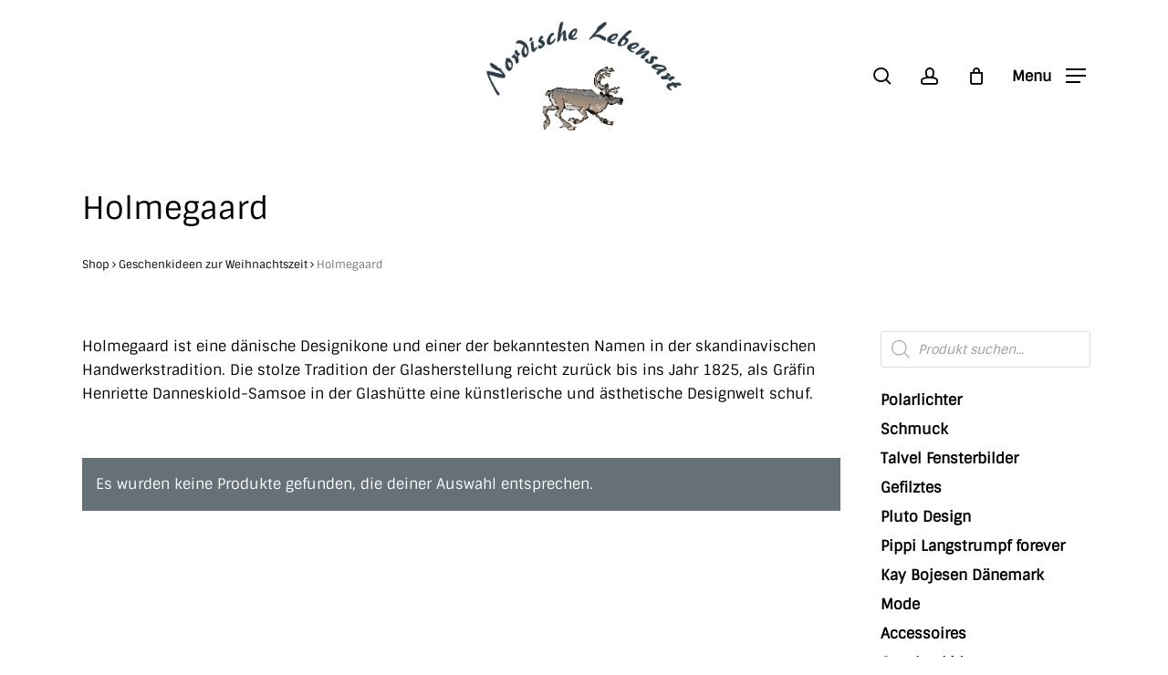

--- FILE ---
content_type: text/html; charset=UTF-8
request_url: https://nordische-lebensart.de/kategorie/geschenkideenzurweihnachtszeit/holmegaard/
body_size: 30986
content:
<!doctype html>
<html lang="de" prefix="og: https://ogp.me/ns#" class="no-js">
<head>
	<meta charset="UTF-8">
	<meta name="viewport" content="width=device-width, initial-scale=1, maximum-scale=5" /><script type="text/javascript" data-cookieconsent="ignore">
	window.dataLayer = window.dataLayer || [];

	function gtag() {
		dataLayer.push(arguments);
	}

	gtag("consent", "default", {
		ad_personalization: "denied",
		ad_storage: "denied",
		ad_user_data: "denied",
		analytics_storage: "denied",
		functionality_storage: "denied",
		personalization_storage: "denied",
		security_storage: "granted",
		wait_for_update: 500,
	});
	gtag("set", "ads_data_redaction", true);
	</script>
<script type="text/javascript" data-cookieconsent="ignore">
		(function (w, d, s, l, i) {
		w[l] = w[l] || [];
		w[l].push({'gtm.start': new Date().getTime(), event: 'gtm.js'});
		var f = d.getElementsByTagName(s)[0], j = d.createElement(s), dl = l !== 'dataLayer' ? '&l=' + l : '';
		j.async = true;
		j.src = 'https://www.googletagmanager.com/gtm.js?id=' + i + dl;
		f.parentNode.insertBefore(j, f);
	})(
		window,
		document,
		'script',
		'dataLayer',
		'GTM-WPNC4TKR'
	);
</script>
				<script>document.documentElement.className = document.documentElement.className + ' yes-js js_active js'</script>
				<style>img:is([sizes="auto" i], [sizes^="auto," i]) { contain-intrinsic-size: 3000px 1500px }</style>
	<script>window._wca = window._wca || [];</script>

<!-- Suchmaschinen-Optimierung durch Rank Math PRO - https://rankmath.com/ -->
<title>Holmegaard</title>
<meta name="description" content="Holmegaard ist eine dänische Designikone und einer der bekanntesten Namen in der skandinavischen Handwerkstradition. Die stolze Tradition der Glasherstellung reicht zurück bis ins Jahr 1825, als Gräfin Henriette Danneskiold-Samsoe in der Glashütte eine künstlerische und ästhetische Designwelt schuf."/>
<meta name="robots" content="follow, noindex"/>
<meta property="og:locale" content="de_DE" />
<meta property="og:type" content="article" />
<meta property="og:title" content="Holmegaard" />
<meta property="og:description" content="Holmegaard ist eine dänische Designikone und einer der bekanntesten Namen in der skandinavischen Handwerkstradition. Die stolze Tradition der Glasherstellung reicht zurück bis ins Jahr 1825, als Gräfin Henriette Danneskiold-Samsoe in der Glashütte eine künstlerische und ästhetische Designwelt schuf." />
<meta property="og:url" content="https://nordische-lebensart.de/kategorie/geschenkideenzurweihnachtszeit/holmegaard/" />
<meta property="og:site_name" content="Nordische Lebensart Onlineshop" />
<meta property="og:image" content="https://nordische-lebensart.de/wp-content/uploads/2022/11/4800473-6837-724x1024.png" />
<meta property="og:image:secure_url" content="https://nordische-lebensart.de/wp-content/uploads/2022/11/4800473-6837-724x1024.png" />
<meta property="og:image:width" content="724" />
<meta property="og:image:height" content="1024" />
<meta property="og:image:type" content="image/png" />
<meta name="twitter:card" content="summary_large_image" />
<meta name="twitter:title" content="Holmegaard" />
<meta name="twitter:description" content="Holmegaard ist eine dänische Designikone und einer der bekanntesten Namen in der skandinavischen Handwerkstradition. Die stolze Tradition der Glasherstellung reicht zurück bis ins Jahr 1825, als Gräfin Henriette Danneskiold-Samsoe in der Glashütte eine künstlerische und ästhetische Designwelt schuf." />
<script type="application/ld+json" class="rank-math-schema">{"@context":"https://schema.org","@graph":[{"@type":"Organization","@id":"https://nordische-lebensart.de/#organization","name":"Nordische Lebensart Onlineshop"},{"@type":"WebSite","@id":"https://nordische-lebensart.de/#website","url":"https://nordische-lebensart.de","name":"Nordische Lebensart Onlineshop","alternateName":"NLA","publisher":{"@id":"https://nordische-lebensart.de/#organization"},"inLanguage":"de"},{"@type":"CollectionPage","@id":"https://nordische-lebensart.de/kategorie/geschenkideenzurweihnachtszeit/holmegaard/#webpage","url":"https://nordische-lebensart.de/kategorie/geschenkideenzurweihnachtszeit/holmegaard/","name":"Holmegaard","isPartOf":{"@id":"https://nordische-lebensart.de/#website"},"inLanguage":"de"}]}</script>
<!-- /Rank Math WordPress SEO Plugin -->

<link rel="preload" href="https://nordische-lebensart.de/wp-content/themes/salient/css/fonts/icomoon.woff?v=1.6" as="font" type="font/woff" crossorigin="anonymous"><link rel='stylesheet' id='wp-components-css' href='https://nordische-lebensart.de/wp-includes/css/dist/components/style.min.css?ver=6.8.3' type='text/css' media='all' />
<link rel='stylesheet' id='wp-preferences-css' href='https://nordische-lebensart.de/wp-includes/css/dist/preferences/style.min.css?ver=6.8.3' type='text/css' media='all' />
<link rel='stylesheet' id='wp-block-editor-css' href='https://nordische-lebensart.de/wp-includes/css/dist/block-editor/style.min.css?ver=6.8.3' type='text/css' media='all' />
<link rel='stylesheet' id='popup-maker-block-library-style-css' href='https://nordische-lebensart.de/wp-content/plugins/popup-maker/dist/packages/block-library-style.css?ver=dbea705cfafe089d65f1' type='text/css' media='all' />
<link rel='stylesheet' id='mediaelement-css' href='https://nordische-lebensart.de/wp-includes/js/mediaelement/mediaelementplayer-legacy.min.css?ver=4.2.17' type='text/css' media='all' />
<link rel='stylesheet' id='wp-mediaelement-css' href='https://nordische-lebensart.de/wp-includes/js/mediaelement/wp-mediaelement.min.css?ver=6.8.3' type='text/css' media='all' />
<style id='wp-mediaelement-inline-css' type='text/css'>
body .mejs-container .mejs-controls >.mejs-horizontal-volume-slider{height:26px;width:56px;position:relative;display:block;float:left;}.mejs-controls .mejs-horizontal-volume-slider .mejs-horizontal-volume-total{background:rgba(255,255,255,.33)}.mejs-controls .mejs-button button:focus{outline:none}body[data-button-style*="_rounded"] .mejs-button>button,body[data-button-style^="rounded"] .mejs-controls .mejs-pause button,body .mejs-controls .mejs-pause{border-radius:0!important;}.mejs-controls .mejs-time-rail .mejs-time-loaded{background-color:rgba(255,255,255,0.3)!important}.mejs-video .mejs-controls .mejs-time-rail{padding-top:12px}.mejs-audio .mejs-controls .mejs-time-rail{padding-top:11px}.mejs-video .mejs-controls .mejs-time-rail .mejs-time-current,.mejs-video .mejs-controls .mejs-time-rail span,.mejs-video .mejs-controls .mejs-time-rail a,.mejs-video .mejs-controls .mejs-time-rail .mejs-time-loaded{height:8px}.mejs-audio .mejs-controls .mejs-time-rail .mejs-time-current,.mejs-audio .mejs-controls .mejs-time-rail span,.mejs-audio .mejs-controls .mejs-time-rail a,.mejs-audio .mejs-controls .mejs-time-rail .mejs-time-loaded{height:8px}#ajax-content-wrap .mejs-container{background-color:transparent;background-image:none!important}.wp-video{margin-bottom:20px;}.wp-video,.mejs-container .mejs-poster img{max-width:none!important;width:100%!important}.wp-video-shortcode.mejs-container .mejs-poster img{visibility:hidden;display:block;margin-bottom:0;}.mejs-container-fullscreen .mejs-poster img{height:100%!important}body .mejs-poster{background-size:cover}body .mejs-container .mejs-controls .mejs-time{opacity:0.8;}body .mejs-controls button{transition:opacity 0.15s ease}body .mejs-controls button:hover,.mejs-controls .mejs-fullscreen-button:hover button{opacity:0.8}#ajax-content-wrap .mejs-controls .mejs-time-rail .mejs-time-total{background-color:rgba(255,255,255,0.25)}.mejs-controls .mejs-horizontal-volume-slider .mejs-horizontal-volume-current{background:transparent!important}body .mejs-controls .mejs-button button{font-size:18px;color:#fff;width:auto;position:relative;display:inline-block;}body .mejs-controls .mejs-button:not(.mejs-replay) button{background-image:none}body .mejs-controls .mejs-button.mejs-replay button{width:20px;}body .mejs-controls button:before{text-decoration:inherit;display:inline-block;speak:none}body .mejs-controls .mejs-play button:before{content:"\e052"}body .mejs-controls .mejs-mute button:before{content:"\e098"}body .mejs-controls .mejs-unmute button:before{content:"\e099"}body .mejs-controls .mejs-fullscreen-button button:before{content:"\e110";font-size:17px}body .mejs-controls .mejs-fullscreen-button.mejs-unfullscreen button:before{content:"\e111"}body .mejs-button.mejs-volume-button{margin-left:5px}body .mejs-controls .mejs-pause{top:2px;left:2px;position:relative;}body .mejs-controls .mejs-pause button{border-left:3px solid #fff;border-right:3px solid #fff;width:9px;height:12px;right:3px;top:2px}#ajax-content-wrap .mejs-container.mejs-audio{height:44px!important;background-color:rgba(0,0,0,1)}#ajax-content-wrap .mejs-container.mejs-audio .mejs-playpause-button{margin-left:0;}body .mejs-container.mejs-audio .mejs-controls{height:42px}body .mejs-container:not(.mejs-audio) .mejs-controls:before{background:linear-gradient(rgba(255,255,255,0) -2%,rgba(0,0,0,0) 35%,rgba(0,0,0,0.04) 44%,rgba(0,0,0,0.8) 100%,rgba(0,0,0,0.6) 100%);position:absolute;bottom:0;left:0;width:100%;height:400%;z-index:11;border-radius:4px;content:" "}body .mfp-wrap .mfp-content .mejs-container:not(.mejs-audio) .mejs-controls:before{border-radius:0;}body .mejs-container .mejs-controls >*{z-index:100;position:relative}body .mejs-container .mejs-controls{background:none!important;height:50px}#ajax-content-wrap .mejs-playpause-button{margin-left:20px}#ajax-content-wrap .mejs-fullscreen-button{margin-right:20px}body .mejs-video .mejs-controls .mejs-time-rail .mejs-time-float{color:#fff;border:none;background-color:transparent}body .mejs-controls .mejs-time-rail .mejs-time-float-corner{border-color:transparent transparent}body .mejs-audio .mejs-controls .mejs-time-rail .mejs-time-float{border:none;background-color:#fff;height:15px;box-shadow:0 2px 12px rgba(0,0,0,0.25)}
</style>
<style id='jetpack-sharing-buttons-style-inline-css' type='text/css'>
.jetpack-sharing-buttons__services-list{display:flex;flex-direction:row;flex-wrap:wrap;gap:0;list-style-type:none;margin:5px;padding:0}.jetpack-sharing-buttons__services-list.has-small-icon-size{font-size:12px}.jetpack-sharing-buttons__services-list.has-normal-icon-size{font-size:16px}.jetpack-sharing-buttons__services-list.has-large-icon-size{font-size:24px}.jetpack-sharing-buttons__services-list.has-huge-icon-size{font-size:36px}@media print{.jetpack-sharing-buttons__services-list{display:none!important}}.editor-styles-wrapper .wp-block-jetpack-sharing-buttons{gap:0;padding-inline-start:0}ul.jetpack-sharing-buttons__services-list.has-background{padding:1.25em 2.375em}
</style>
<link rel='stylesheet' id='jquery-selectBox-css' href='https://nordische-lebensart.de/wp-content/plugins/yith-woocommerce-wishlist/assets/css/jquery.selectBox.css?ver=1.2.0' type='text/css' media='all' />
<link rel='stylesheet' id='woocommerce_prettyPhoto_css-css' href='//nordische-lebensart.de/wp-content/plugins/woocommerce/assets/css/prettyPhoto.css?ver=3.1.6' type='text/css' media='all' />
<link rel='stylesheet' id='yith-wcwl-main-css' href='https://nordische-lebensart.de/wp-content/plugins/yith-woocommerce-wishlist/assets/css/style.css?ver=4.12.0' type='text/css' media='all' />
<style id='yith-wcwl-main-inline-css' type='text/css'>
 :root { --color-add-to-wishlist-background: #333333; --color-add-to-wishlist-text: #FFFFFF; --color-add-to-wishlist-border: #333333; --color-add-to-wishlist-background-hover: #333333; --color-add-to-wishlist-text-hover: #FFFFFF; --color-add-to-wishlist-border-hover: #333333; --rounded-corners-radius: 16px; --color-add-to-cart-background: #333333; --color-add-to-cart-text: #FFFFFF; --color-add-to-cart-border: #333333; --color-add-to-cart-background-hover: #4F4F4F; --color-add-to-cart-text-hover: #FFFFFF; --color-add-to-cart-border-hover: #4F4F4F; --add-to-cart-rounded-corners-radius: 16px; --color-button-style-1-background: #333333; --color-button-style-1-text: #FFFFFF; --color-button-style-1-border: #333333; --color-button-style-1-background-hover: #4F4F4F; --color-button-style-1-text-hover: #FFFFFF; --color-button-style-1-border-hover: #4F4F4F; --color-button-style-2-background: #333333; --color-button-style-2-text: #FFFFFF; --color-button-style-2-border: #333333; --color-button-style-2-background-hover: #4F4F4F; --color-button-style-2-text-hover: #FFFFFF; --color-button-style-2-border-hover: #4F4F4F; --color-wishlist-table-background: #FFFFFF; --color-wishlist-table-text: #6d6c6c; --color-wishlist-table-border: #FFFFFF; --color-headers-background: #F4F4F4; --color-share-button-color: #FFFFFF; --color-share-button-color-hover: #FFFFFF; --color-fb-button-background: #39599E; --color-fb-button-background-hover: #595A5A; --color-tw-button-background: #45AFE2; --color-tw-button-background-hover: #595A5A; --color-pr-button-background: #AB2E31; --color-pr-button-background-hover: #595A5A; --color-em-button-background: #FBB102; --color-em-button-background-hover: #595A5A; --color-wa-button-background: #00A901; --color-wa-button-background-hover: #595A5A; --feedback-duration: 3s } 
 :root { --color-add-to-wishlist-background: #333333; --color-add-to-wishlist-text: #FFFFFF; --color-add-to-wishlist-border: #333333; --color-add-to-wishlist-background-hover: #333333; --color-add-to-wishlist-text-hover: #FFFFFF; --color-add-to-wishlist-border-hover: #333333; --rounded-corners-radius: 16px; --color-add-to-cart-background: #333333; --color-add-to-cart-text: #FFFFFF; --color-add-to-cart-border: #333333; --color-add-to-cart-background-hover: #4F4F4F; --color-add-to-cart-text-hover: #FFFFFF; --color-add-to-cart-border-hover: #4F4F4F; --add-to-cart-rounded-corners-radius: 16px; --color-button-style-1-background: #333333; --color-button-style-1-text: #FFFFFF; --color-button-style-1-border: #333333; --color-button-style-1-background-hover: #4F4F4F; --color-button-style-1-text-hover: #FFFFFF; --color-button-style-1-border-hover: #4F4F4F; --color-button-style-2-background: #333333; --color-button-style-2-text: #FFFFFF; --color-button-style-2-border: #333333; --color-button-style-2-background-hover: #4F4F4F; --color-button-style-2-text-hover: #FFFFFF; --color-button-style-2-border-hover: #4F4F4F; --color-wishlist-table-background: #FFFFFF; --color-wishlist-table-text: #6d6c6c; --color-wishlist-table-border: #FFFFFF; --color-headers-background: #F4F4F4; --color-share-button-color: #FFFFFF; --color-share-button-color-hover: #FFFFFF; --color-fb-button-background: #39599E; --color-fb-button-background-hover: #595A5A; --color-tw-button-background: #45AFE2; --color-tw-button-background-hover: #595A5A; --color-pr-button-background: #AB2E31; --color-pr-button-background-hover: #595A5A; --color-em-button-background: #FBB102; --color-em-button-background-hover: #595A5A; --color-wa-button-background: #00A901; --color-wa-button-background-hover: #595A5A; --feedback-duration: 3s } 
</style>
<link rel='stylesheet' id='block-widget-css' href='https://nordische-lebensart.de/wp-content/plugins/widget-logic/block_widget/css/widget.css?ver=1768263668' type='text/css' media='all' />
<link rel='stylesheet' id='cr-frontend-css-css' href='https://nordische-lebensart.de/wp-content/plugins/customer-reviews-woocommerce/css/frontend.css?ver=5.98.0' type='text/css' media='all' />
<link rel='stylesheet' id='cr-badges-css-css' href='https://nordische-lebensart.de/wp-content/plugins/customer-reviews-woocommerce/css/badges.css?ver=5.98.0' type='text/css' media='all' />
<style id='global-styles-inline-css' type='text/css'>
:root{--wp--preset--aspect-ratio--square: 1;--wp--preset--aspect-ratio--4-3: 4/3;--wp--preset--aspect-ratio--3-4: 3/4;--wp--preset--aspect-ratio--3-2: 3/2;--wp--preset--aspect-ratio--2-3: 2/3;--wp--preset--aspect-ratio--16-9: 16/9;--wp--preset--aspect-ratio--9-16: 9/16;--wp--preset--color--black: #000000;--wp--preset--color--cyan-bluish-gray: #abb8c3;--wp--preset--color--white: #ffffff;--wp--preset--color--pale-pink: #f78da7;--wp--preset--color--vivid-red: #cf2e2e;--wp--preset--color--luminous-vivid-orange: #ff6900;--wp--preset--color--luminous-vivid-amber: #fcb900;--wp--preset--color--light-green-cyan: #7bdcb5;--wp--preset--color--vivid-green-cyan: #00d084;--wp--preset--color--pale-cyan-blue: #8ed1fc;--wp--preset--color--vivid-cyan-blue: #0693e3;--wp--preset--color--vivid-purple: #9b51e0;--wp--preset--gradient--vivid-cyan-blue-to-vivid-purple: linear-gradient(135deg,rgba(6,147,227,1) 0%,rgb(155,81,224) 100%);--wp--preset--gradient--light-green-cyan-to-vivid-green-cyan: linear-gradient(135deg,rgb(122,220,180) 0%,rgb(0,208,130) 100%);--wp--preset--gradient--luminous-vivid-amber-to-luminous-vivid-orange: linear-gradient(135deg,rgba(252,185,0,1) 0%,rgba(255,105,0,1) 100%);--wp--preset--gradient--luminous-vivid-orange-to-vivid-red: linear-gradient(135deg,rgba(255,105,0,1) 0%,rgb(207,46,46) 100%);--wp--preset--gradient--very-light-gray-to-cyan-bluish-gray: linear-gradient(135deg,rgb(238,238,238) 0%,rgb(169,184,195) 100%);--wp--preset--gradient--cool-to-warm-spectrum: linear-gradient(135deg,rgb(74,234,220) 0%,rgb(151,120,209) 20%,rgb(207,42,186) 40%,rgb(238,44,130) 60%,rgb(251,105,98) 80%,rgb(254,248,76) 100%);--wp--preset--gradient--blush-light-purple: linear-gradient(135deg,rgb(255,206,236) 0%,rgb(152,150,240) 100%);--wp--preset--gradient--blush-bordeaux: linear-gradient(135deg,rgb(254,205,165) 0%,rgb(254,45,45) 50%,rgb(107,0,62) 100%);--wp--preset--gradient--luminous-dusk: linear-gradient(135deg,rgb(255,203,112) 0%,rgb(199,81,192) 50%,rgb(65,88,208) 100%);--wp--preset--gradient--pale-ocean: linear-gradient(135deg,rgb(255,245,203) 0%,rgb(182,227,212) 50%,rgb(51,167,181) 100%);--wp--preset--gradient--electric-grass: linear-gradient(135deg,rgb(202,248,128) 0%,rgb(113,206,126) 100%);--wp--preset--gradient--midnight: linear-gradient(135deg,rgb(2,3,129) 0%,rgb(40,116,252) 100%);--wp--preset--font-size--small: 13px;--wp--preset--font-size--medium: 20px;--wp--preset--font-size--large: 36px;--wp--preset--font-size--x-large: 42px;--wp--preset--spacing--20: 0.44rem;--wp--preset--spacing--30: 0.67rem;--wp--preset--spacing--40: 1rem;--wp--preset--spacing--50: 1.5rem;--wp--preset--spacing--60: 2.25rem;--wp--preset--spacing--70: 3.38rem;--wp--preset--spacing--80: 5.06rem;--wp--preset--shadow--natural: 6px 6px 9px rgba(0, 0, 0, 0.2);--wp--preset--shadow--deep: 12px 12px 50px rgba(0, 0, 0, 0.4);--wp--preset--shadow--sharp: 6px 6px 0px rgba(0, 0, 0, 0.2);--wp--preset--shadow--outlined: 6px 6px 0px -3px rgba(255, 255, 255, 1), 6px 6px rgba(0, 0, 0, 1);--wp--preset--shadow--crisp: 6px 6px 0px rgba(0, 0, 0, 1);}:root { --wp--style--global--content-size: 1300px;--wp--style--global--wide-size: 1300px; }:where(body) { margin: 0; }.wp-site-blocks > .alignleft { float: left; margin-right: 2em; }.wp-site-blocks > .alignright { float: right; margin-left: 2em; }.wp-site-blocks > .aligncenter { justify-content: center; margin-left: auto; margin-right: auto; }:where(.is-layout-flex){gap: 0.5em;}:where(.is-layout-grid){gap: 0.5em;}.is-layout-flow > .alignleft{float: left;margin-inline-start: 0;margin-inline-end: 2em;}.is-layout-flow > .alignright{float: right;margin-inline-start: 2em;margin-inline-end: 0;}.is-layout-flow > .aligncenter{margin-left: auto !important;margin-right: auto !important;}.is-layout-constrained > .alignleft{float: left;margin-inline-start: 0;margin-inline-end: 2em;}.is-layout-constrained > .alignright{float: right;margin-inline-start: 2em;margin-inline-end: 0;}.is-layout-constrained > .aligncenter{margin-left: auto !important;margin-right: auto !important;}.is-layout-constrained > :where(:not(.alignleft):not(.alignright):not(.alignfull)){max-width: var(--wp--style--global--content-size);margin-left: auto !important;margin-right: auto !important;}.is-layout-constrained > .alignwide{max-width: var(--wp--style--global--wide-size);}body .is-layout-flex{display: flex;}.is-layout-flex{flex-wrap: wrap;align-items: center;}.is-layout-flex > :is(*, div){margin: 0;}body .is-layout-grid{display: grid;}.is-layout-grid > :is(*, div){margin: 0;}body{padding-top: 0px;padding-right: 0px;padding-bottom: 0px;padding-left: 0px;}:root :where(.wp-element-button, .wp-block-button__link){background-color: #32373c;border-width: 0;color: #fff;font-family: inherit;font-size: inherit;line-height: inherit;padding: calc(0.667em + 2px) calc(1.333em + 2px);text-decoration: none;}.has-black-color{color: var(--wp--preset--color--black) !important;}.has-cyan-bluish-gray-color{color: var(--wp--preset--color--cyan-bluish-gray) !important;}.has-white-color{color: var(--wp--preset--color--white) !important;}.has-pale-pink-color{color: var(--wp--preset--color--pale-pink) !important;}.has-vivid-red-color{color: var(--wp--preset--color--vivid-red) !important;}.has-luminous-vivid-orange-color{color: var(--wp--preset--color--luminous-vivid-orange) !important;}.has-luminous-vivid-amber-color{color: var(--wp--preset--color--luminous-vivid-amber) !important;}.has-light-green-cyan-color{color: var(--wp--preset--color--light-green-cyan) !important;}.has-vivid-green-cyan-color{color: var(--wp--preset--color--vivid-green-cyan) !important;}.has-pale-cyan-blue-color{color: var(--wp--preset--color--pale-cyan-blue) !important;}.has-vivid-cyan-blue-color{color: var(--wp--preset--color--vivid-cyan-blue) !important;}.has-vivid-purple-color{color: var(--wp--preset--color--vivid-purple) !important;}.has-black-background-color{background-color: var(--wp--preset--color--black) !important;}.has-cyan-bluish-gray-background-color{background-color: var(--wp--preset--color--cyan-bluish-gray) !important;}.has-white-background-color{background-color: var(--wp--preset--color--white) !important;}.has-pale-pink-background-color{background-color: var(--wp--preset--color--pale-pink) !important;}.has-vivid-red-background-color{background-color: var(--wp--preset--color--vivid-red) !important;}.has-luminous-vivid-orange-background-color{background-color: var(--wp--preset--color--luminous-vivid-orange) !important;}.has-luminous-vivid-amber-background-color{background-color: var(--wp--preset--color--luminous-vivid-amber) !important;}.has-light-green-cyan-background-color{background-color: var(--wp--preset--color--light-green-cyan) !important;}.has-vivid-green-cyan-background-color{background-color: var(--wp--preset--color--vivid-green-cyan) !important;}.has-pale-cyan-blue-background-color{background-color: var(--wp--preset--color--pale-cyan-blue) !important;}.has-vivid-cyan-blue-background-color{background-color: var(--wp--preset--color--vivid-cyan-blue) !important;}.has-vivid-purple-background-color{background-color: var(--wp--preset--color--vivid-purple) !important;}.has-black-border-color{border-color: var(--wp--preset--color--black) !important;}.has-cyan-bluish-gray-border-color{border-color: var(--wp--preset--color--cyan-bluish-gray) !important;}.has-white-border-color{border-color: var(--wp--preset--color--white) !important;}.has-pale-pink-border-color{border-color: var(--wp--preset--color--pale-pink) !important;}.has-vivid-red-border-color{border-color: var(--wp--preset--color--vivid-red) !important;}.has-luminous-vivid-orange-border-color{border-color: var(--wp--preset--color--luminous-vivid-orange) !important;}.has-luminous-vivid-amber-border-color{border-color: var(--wp--preset--color--luminous-vivid-amber) !important;}.has-light-green-cyan-border-color{border-color: var(--wp--preset--color--light-green-cyan) !important;}.has-vivid-green-cyan-border-color{border-color: var(--wp--preset--color--vivid-green-cyan) !important;}.has-pale-cyan-blue-border-color{border-color: var(--wp--preset--color--pale-cyan-blue) !important;}.has-vivid-cyan-blue-border-color{border-color: var(--wp--preset--color--vivid-cyan-blue) !important;}.has-vivid-purple-border-color{border-color: var(--wp--preset--color--vivid-purple) !important;}.has-vivid-cyan-blue-to-vivid-purple-gradient-background{background: var(--wp--preset--gradient--vivid-cyan-blue-to-vivid-purple) !important;}.has-light-green-cyan-to-vivid-green-cyan-gradient-background{background: var(--wp--preset--gradient--light-green-cyan-to-vivid-green-cyan) !important;}.has-luminous-vivid-amber-to-luminous-vivid-orange-gradient-background{background: var(--wp--preset--gradient--luminous-vivid-amber-to-luminous-vivid-orange) !important;}.has-luminous-vivid-orange-to-vivid-red-gradient-background{background: var(--wp--preset--gradient--luminous-vivid-orange-to-vivid-red) !important;}.has-very-light-gray-to-cyan-bluish-gray-gradient-background{background: var(--wp--preset--gradient--very-light-gray-to-cyan-bluish-gray) !important;}.has-cool-to-warm-spectrum-gradient-background{background: var(--wp--preset--gradient--cool-to-warm-spectrum) !important;}.has-blush-light-purple-gradient-background{background: var(--wp--preset--gradient--blush-light-purple) !important;}.has-blush-bordeaux-gradient-background{background: var(--wp--preset--gradient--blush-bordeaux) !important;}.has-luminous-dusk-gradient-background{background: var(--wp--preset--gradient--luminous-dusk) !important;}.has-pale-ocean-gradient-background{background: var(--wp--preset--gradient--pale-ocean) !important;}.has-electric-grass-gradient-background{background: var(--wp--preset--gradient--electric-grass) !important;}.has-midnight-gradient-background{background: var(--wp--preset--gradient--midnight) !important;}.has-small-font-size{font-size: var(--wp--preset--font-size--small) !important;}.has-medium-font-size{font-size: var(--wp--preset--font-size--medium) !important;}.has-large-font-size{font-size: var(--wp--preset--font-size--large) !important;}.has-x-large-font-size{font-size: var(--wp--preset--font-size--x-large) !important;}
:where(.wp-block-post-template.is-layout-flex){gap: 1.25em;}:where(.wp-block-post-template.is-layout-grid){gap: 1.25em;}
:where(.wp-block-columns.is-layout-flex){gap: 2em;}:where(.wp-block-columns.is-layout-grid){gap: 2em;}
:root :where(.wp-block-pullquote){font-size: 1.5em;line-height: 1.6;}
</style>
<link rel='stylesheet' id='contact-form-7-css' href='https://nordische-lebensart.de/wp-content/plugins/contact-form-7/includes/css/styles.css?ver=6.1.4' type='text/css' media='all' />
<link rel='stylesheet' id='ns-style-remove-related-css-css' href='https://nordische-lebensart.de/wp-content/plugins/ns-remove-related-products-for-woocommerce//css/style_remove.css?ver=6.8.3' type='text/css' media='all' />
<link rel='stylesheet' id='widgetopts-styles-css' href='https://nordische-lebensart.de/wp-content/plugins/widget-options/assets/css/widget-options.css?ver=4.1.3' type='text/css' media='all' />
<link rel='stylesheet' id='woocommerce-layout-css' href='https://nordische-lebensart.de/wp-content/plugins/woocommerce/assets/css/woocommerce-layout.css?ver=10.4.3' type='text/css' media='all' />
<style id='woocommerce-layout-inline-css' type='text/css'>

	.infinite-scroll .woocommerce-pagination {
		display: none;
	}
</style>
<link rel='stylesheet' id='woocommerce-smallscreen-css' href='https://nordische-lebensart.de/wp-content/plugins/woocommerce/assets/css/woocommerce-smallscreen.css?ver=10.4.3' type='text/css' media='only screen and (max-width: 768px)' />
<link rel='stylesheet' id='woocommerce-general-css' href='https://nordische-lebensart.de/wp-content/plugins/woocommerce/assets/css/woocommerce.css?ver=10.4.3' type='text/css' media='all' />
<style id='woocommerce-inline-inline-css' type='text/css'>
.woocommerce form .form-row .required { visibility: visible; }
</style>
<link rel='stylesheet' id='yith_wcbm_badge_style-css' href='https://nordische-lebensart.de/wp-content/plugins/yith-woocommerce-badges-management/assets/css/frontend.css?ver=3.22.0' type='text/css' media='all' />
<style id='yith_wcbm_badge_style-inline-css' type='text/css'>
.yith-wcbm-badge.yith-wcbm-badge-text.yith-wcbm-badge-54035 {
				top: 0; left: 0; 
				
				-ms-transform: ; 
				-webkit-transform: ; 
				transform: ;
				padding: 10px 20px 10px 20px;
				background-color:#bb0071; border-radius: 0px 0px 0px 0px; width:50px; height:50px;
			}.yith-wcbm-badge.yith-wcbm-badge-text.yith-wcbm-badge-89473 {
				top: 0; left: 0; 
				
				-ms-transform: ; 
				-webkit-transform: ; 
				transform: ;
				padding: 10px 20px 10px 20px;
				background-color:#bb0071; border-radius: 0px 0px 0px 0px; width:70px; height:50px;
			}
</style>
<link rel='stylesheet' id='yith-gfont-open-sans-css' href='https://nordische-lebensart.de/wp-content/plugins/yith-woocommerce-badges-management/assets/fonts/open-sans/style.css?ver=3.22.0' type='text/css' media='all' />
<link rel='stylesheet' id='dgwt-wcas-style-css' href='https://nordische-lebensart.de/wp-content/plugins/ajax-search-for-woocommerce/assets/css/style.min.css?ver=1.32.2' type='text/css' media='all' />
<link rel='stylesheet' id='salient-grid-system-css' href='https://nordische-lebensart.de/wp-content/themes/salient/css/build/grid-system.css?ver=17.4.1' type='text/css' media='all' />
<link rel='stylesheet' id='main-styles-css' href='https://nordische-lebensart.de/wp-content/themes/salient/css/build/style.css?ver=17.4.1' type='text/css' media='all' />
<style id='main-styles-inline-css' type='text/css'>
html:not(.page-trans-loaded) { background-color: #ffffff; }
</style>
<link rel='stylesheet' id='nectar-header-layout-centered-bottom-bar-css' href='https://nordische-lebensart.de/wp-content/themes/salient/css/build/header/header-layout-centered-bottom-bar.css?ver=17.4.1' type='text/css' media='all' />
<link rel='stylesheet' id='nectar-cf7-css' href='https://nordische-lebensart.de/wp-content/themes/salient/css/build/third-party/cf7.css?ver=17.4.1' type='text/css' media='all' />
<link rel='stylesheet' id='nectar-blog-auto-masonry-meta-overlaid-spaced-css' href='https://nordische-lebensart.de/wp-content/themes/salient/css/build/blog/auto-masonry-meta-overlaid-spaced.css?ver=17.4.1' type='text/css' media='all' />
<link rel='stylesheet' id='responsive-css' href='https://nordische-lebensart.de/wp-content/themes/salient/css/build/responsive.css?ver=17.4.1' type='text/css' media='all' />
<link rel='stylesheet' id='nectar-product-style-minimal-css' href='https://nordische-lebensart.de/wp-content/themes/salient/css/build/third-party/woocommerce/product-style-minimal.css?ver=17.4.1' type='text/css' media='all' />
<link rel='stylesheet' id='woocommerce-css' href='https://nordische-lebensart.de/wp-content/themes/salient/css/build/woocommerce.css?ver=17.4.1' type='text/css' media='all' />
<link rel='stylesheet' id='select2-css' href='https://nordische-lebensart.de/wp-content/plugins/woocommerce/assets/css/select2.css?ver=10.4.3' type='text/css' media='all' />
<link rel='stylesheet' id='skin-material-css' href='https://nordische-lebensart.de/wp-content/themes/salient/css/build/skin-material.css?ver=17.4.1' type='text/css' media='all' />
<link rel='stylesheet' id='salient-wp-menu-dynamic-css' href='https://nordische-lebensart.de/wp-content/uploads/salient/menu-dynamic.css?ver=3097' type='text/css' media='all' />
<link rel='stylesheet' id='pwb-styles-frontend-css' href='https://nordische-lebensart.de/wp-content/plugins/perfect-woocommerce-brands/build/frontend/css/style.css?ver=3.6.8' type='text/css' media='all' />
<link rel='stylesheet' id='woocommerce-gzd-layout-css' href='https://nordische-lebensart.de/wp-content/plugins/woocommerce-germanized/build/static/layout-styles.css?ver=3.20.5' type='text/css' media='all' />
<style id='woocommerce-gzd-layout-inline-css' type='text/css'>
.woocommerce-checkout .shop_table { background-color: #eeeeee; } .product p.deposit-packaging-type { font-size: 1.2em !important; } p.woocommerce-shipping-destination { display: none; }
                .wc-gzd-nutri-score-value-a {
                    background: url(https://nordische-lebensart.de/wp-content/plugins/woocommerce-germanized/assets/images/nutri-score-a.svg) no-repeat;
                }
                .wc-gzd-nutri-score-value-b {
                    background: url(https://nordische-lebensart.de/wp-content/plugins/woocommerce-germanized/assets/images/nutri-score-b.svg) no-repeat;
                }
                .wc-gzd-nutri-score-value-c {
                    background: url(https://nordische-lebensart.de/wp-content/plugins/woocommerce-germanized/assets/images/nutri-score-c.svg) no-repeat;
                }
                .wc-gzd-nutri-score-value-d {
                    background: url(https://nordische-lebensart.de/wp-content/plugins/woocommerce-germanized/assets/images/nutri-score-d.svg) no-repeat;
                }
                .wc-gzd-nutri-score-value-e {
                    background: url(https://nordische-lebensart.de/wp-content/plugins/woocommerce-germanized/assets/images/nutri-score-e.svg) no-repeat;
                }
            
</style>
<link rel='stylesheet' id='dynamic-css-css' href='https://nordische-lebensart.de/wp-content/themes/salient/css/salient-dynamic-styles.css?ver=12738' type='text/css' media='all' />
<style id='dynamic-css-inline-css' type='text/css'>
@media only screen and (min-width:1000px){body #ajax-content-wrap.no-scroll{min-height:calc(100vh - 209px);height:calc(100vh - 209px)!important;}}@media only screen and (min-width:1000px){#page-header-wrap.fullscreen-header,#page-header-wrap.fullscreen-header #page-header-bg,html:not(.nectar-box-roll-loaded) .nectar-box-roll > #page-header-bg.fullscreen-header,.nectar_fullscreen_zoom_recent_projects,#nectar_fullscreen_rows:not(.afterLoaded) > div{height:calc(100vh - 208px);}.wpb_row.vc_row-o-full-height.top-level,.wpb_row.vc_row-o-full-height.top-level > .col.span_12{min-height:calc(100vh - 208px);}html:not(.nectar-box-roll-loaded) .nectar-box-roll > #page-header-bg.fullscreen-header{top:209px;}.nectar-slider-wrap[data-fullscreen="true"]:not(.loaded),.nectar-slider-wrap[data-fullscreen="true"]:not(.loaded) .swiper-container{height:calc(100vh - 207px)!important;}.admin-bar .nectar-slider-wrap[data-fullscreen="true"]:not(.loaded),.admin-bar .nectar-slider-wrap[data-fullscreen="true"]:not(.loaded) .swiper-container{height:calc(100vh - 207px - 32px)!important;}}.admin-bar[class*="page-template-template-no-header"] .wpb_row.vc_row-o-full-height.top-level,.admin-bar[class*="page-template-template-no-header"] .wpb_row.vc_row-o-full-height.top-level > .col.span_12{min-height:calc(100vh - 32px);}body[class*="page-template-template-no-header"] .wpb_row.vc_row-o-full-height.top-level,body[class*="page-template-template-no-header"] .wpb_row.vc_row-o-full-height.top-level > .col.span_12{min-height:100vh;}@media only screen and (max-width:999px){.using-mobile-browser #nectar_fullscreen_rows:not(.afterLoaded):not([data-mobile-disable="on"]) > div{height:calc(100vh - 126px);}.using-mobile-browser .wpb_row.vc_row-o-full-height.top-level,.using-mobile-browser .wpb_row.vc_row-o-full-height.top-level > .col.span_12,[data-permanent-transparent="1"].using-mobile-browser .wpb_row.vc_row-o-full-height.top-level,[data-permanent-transparent="1"].using-mobile-browser .wpb_row.vc_row-o-full-height.top-level > .col.span_12{min-height:calc(100vh - 126px);}html:not(.nectar-box-roll-loaded) .nectar-box-roll > #page-header-bg.fullscreen-header,.nectar_fullscreen_zoom_recent_projects,.nectar-slider-wrap[data-fullscreen="true"]:not(.loaded),.nectar-slider-wrap[data-fullscreen="true"]:not(.loaded) .swiper-container,#nectar_fullscreen_rows:not(.afterLoaded):not([data-mobile-disable="on"]) > div{height:calc(100vh - 73px);}.wpb_row.vc_row-o-full-height.top-level,.wpb_row.vc_row-o-full-height.top-level > .col.span_12{min-height:calc(100vh - 73px);}body[data-transparent-header="false"] #ajax-content-wrap.no-scroll{min-height:calc(100vh - 73px);height:calc(100vh - 73px);}}.post-type-archive-product.woocommerce .container-wrap,.tax-product_cat.woocommerce .container-wrap{background-color:#ffffff;}.woocommerce.single-product #single-meta{position:relative!important;top:0!important;margin:0;left:8px;height:auto;}.woocommerce.single-product #single-meta:after{display:block;content:" ";clear:both;height:1px;}.woocommerce ul.products li.product.material,.woocommerce-page ul.products li.product.material{background-color:#ffffff;}.woocommerce ul.products li.product.minimal .product-wrap,.woocommerce ul.products li.product.minimal .background-color-expand,.woocommerce-page ul.products li.product.minimal .product-wrap,.woocommerce-page ul.products li.product.minimal .background-color-expand{background-color:#ffffff;}.screen-reader-text,.nectar-skip-to-content:not(:focus){border:0;clip:rect(1px,1px,1px,1px);clip-path:inset(50%);height:1px;margin:-1px;overflow:hidden;padding:0;position:absolute!important;width:1px;word-wrap:normal!important;}.row .col img:not([srcset]){width:auto;}.row .col img.img-with-animation.nectar-lazy:not([srcset]){width:100%;}
</style>
<link rel='stylesheet' id='salient-child-style-css' href='https://nordische-lebensart.de/wp-content/themes/salient-child/style.css?ver=17.4.1' type='text/css' media='all' />
<script type="text/javascript" src="https://nordische-lebensart.de/wp-includes/js/jquery/jquery.min.js?ver=3.7.1" id="jquery-core-js"></script>
<script type="text/javascript" src="https://nordische-lebensart.de/wp-includes/js/jquery/jquery-migrate.min.js?ver=3.4.1" id="jquery-migrate-js"></script>
<script type="text/javascript" src="https://nordische-lebensart.de/wp-content/plugins/woocommerce/assets/js/jquery-blockui/jquery.blockUI.min.js?ver=2.7.0-wc.10.4.3" id="wc-jquery-blockui-js" defer="defer" data-wp-strategy="defer"></script>
<script type="text/javascript" id="wc-add-to-cart-js-extra">
/* <![CDATA[ */
var wc_add_to_cart_params = {"ajax_url":"\/wp-admin\/admin-ajax.php","wc_ajax_url":"\/?wc-ajax=%%endpoint%%","i18n_view_cart":"zum Warenkorb","cart_url":"https:\/\/nordische-lebensart.de\/warenkorb\/","is_cart":"","cart_redirect_after_add":"no"};
/* ]]> */
</script>
<script type="text/javascript" src="https://nordische-lebensart.de/wp-content/plugins/woocommerce/assets/js/frontend/add-to-cart.min.js?ver=10.4.3" id="wc-add-to-cart-js" defer="defer" data-wp-strategy="defer"></script>
<script type="text/javascript" src="https://nordische-lebensart.de/wp-content/plugins/woocommerce/assets/js/js-cookie/js.cookie.min.js?ver=2.1.4-wc.10.4.3" id="wc-js-cookie-js" defer="defer" data-wp-strategy="defer"></script>
<script type="text/javascript" id="woocommerce-js-extra">
/* <![CDATA[ */
var woocommerce_params = {"ajax_url":"\/wp-admin\/admin-ajax.php","wc_ajax_url":"\/?wc-ajax=%%endpoint%%","i18n_password_show":"Passwort anzeigen","i18n_password_hide":"Passwort ausblenden"};
/* ]]> */
</script>
<script type="text/javascript" src="https://nordische-lebensart.de/wp-content/plugins/woocommerce/assets/js/frontend/woocommerce.min.js?ver=10.4.3" id="woocommerce-js" defer="defer" data-wp-strategy="defer"></script>
<script type="text/javascript" src="https://nordische-lebensart.de/wp-content/plugins/woocommerce/assets/js/select2/select2.full.min.js?ver=4.0.3-wc.10.4.3" id="wc-select2-js" defer="defer" data-wp-strategy="defer"></script>
<script type="text/javascript" src="https://stats.wp.com/s-202606.js" id="woocommerce-analytics-js" defer="defer" data-wp-strategy="defer"></script>
<script type="text/javascript" id="wc-gzd-unit-price-observer-queue-js-extra">
/* <![CDATA[ */
var wc_gzd_unit_price_observer_queue_params = {"ajax_url":"\/wp-admin\/admin-ajax.php","wc_ajax_url":"\/?wc-ajax=%%endpoint%%","refresh_unit_price_nonce":"f928fe87ae"};
/* ]]> */
</script>
<script type="text/javascript" src="https://nordische-lebensart.de/wp-content/plugins/woocommerce-germanized/build/static/unit-price-observer-queue.js?ver=3.20.5" id="wc-gzd-unit-price-observer-queue-js" defer="defer" data-wp-strategy="defer"></script>
<script type="text/javascript" src="https://nordische-lebensart.de/wp-content/plugins/woocommerce/assets/js/accounting/accounting.min.js?ver=0.4.2" id="wc-accounting-js"></script>
<script type="text/javascript" id="wc-gzd-unit-price-observer-js-extra">
/* <![CDATA[ */
var wc_gzd_unit_price_observer_params = {"wrapper":".product","price_selector":{"p.price":{"is_total_price":false,"is_primary_selector":true,"quantity_selector":""}},"replace_price":"1","product_id":"0","price_decimal_sep":",","price_thousand_sep":".","qty_selector":"input.quantity, input.qty","refresh_on_load":""};
/* ]]> */
</script>
<script type="text/javascript" src="https://nordische-lebensart.de/wp-content/plugins/woocommerce-germanized/build/static/unit-price-observer.js?ver=3.20.5" id="wc-gzd-unit-price-observer-js" defer="defer" data-wp-strategy="defer"></script>
<script></script>	<style>img#wpstats{display:none}</style>
				<style>
			.dgwt-wcas-ico-magnifier,.dgwt-wcas-ico-magnifier-handler{max-width:20px}.dgwt-wcas-search-wrapp{max-width:600px}		</style>
		<script type="text/javascript"> var root = document.getElementsByTagName( "html" )[0]; root.setAttribute( "class", "js" ); </script>	<noscript><style>.woocommerce-product-gallery{ opacity: 1 !important; }</style></noscript>
	<link rel="preconnect" href="//code.tidio.co"><meta name="generator" content="Powered by WPBakery Page Builder - drag and drop page builder for WordPress."/>
<link rel="icon" href="https://nordische-lebensart.de/wp-content/uploads/2020/05/favicon-64x64.png" sizes="32x32" />
<link rel="icon" href="https://nordische-lebensart.de/wp-content/uploads/2020/05/favicon.png" sizes="192x192" />
<link rel="apple-touch-icon" href="https://nordische-lebensart.de/wp-content/uploads/2020/05/favicon.png" />
<meta name="msapplication-TileImage" content="https://nordische-lebensart.de/wp-content/uploads/2020/05/favicon.png" />
<noscript><style> .wpb_animate_when_almost_visible { opacity: 1; }</style></noscript></head><body class="archive tax-product_cat term-holmegaard term-1811 wp-theme-salient wp-child-theme-salient-child theme-salient woocommerce woocommerce-page woocommerce-no-js yith-wcbm-theme-salient material wpb-js-composer js-comp-ver-8.4.2 vc_responsive" data-footer-reveal="false" data-footer-reveal-shadow="none" data-header-format="centered-menu-bottom-bar" data-body-border="off" data-boxed-style="" data-header-breakpoint="1000" data-dropdown-style="minimal" data-cae="easeOutQuart" data-cad="500" data-megamenu-width="full-width" data-aie="none" data-ls="fancybox" data-apte="standard" data-hhun="0" data-fancy-form-rcs="1" data-form-style="default" data-form-submit="default" data-is="minimal" data-button-style="slightly_rounded_shadow" data-user-account-button="true" data-flex-cols="true" data-col-gap="default" data-header-inherit-rc="false" data-header-search="true" data-animated-anchors="true" data-ajax-transitions="true" data-full-width-header="false" data-slide-out-widget-area="true" data-slide-out-widget-area-style="slide-out-from-right" data-user-set-ocm="1" data-loading-animation="none" data-bg-header="false" data-responsive="1" data-ext-responsive="true" data-ext-padding="90" data-header-resize="0" data-header-color="custom" data-transparent-header="false" data-cart="true" data-remove-m-parallax="" data-remove-m-video-bgs="1" data-m-animate="0" data-force-header-trans-color="light" data-smooth-scrolling="0" data-permanent-transparent="false" >
	
	<script type="text/javascript">
	 (function(window, document) {

		document.documentElement.classList.remove("no-js");

		if(navigator.userAgent.match(/(Android|iPod|iPhone|iPad|BlackBerry|IEMobile|Opera Mini)/)) {
			document.body.className += " using-mobile-browser mobile ";
		}
		if(navigator.userAgent.match(/Mac/) && navigator.maxTouchPoints && navigator.maxTouchPoints > 2) {
			document.body.className += " using-ios-device ";
		}

		if( !("ontouchstart" in window) ) {

			var body = document.querySelector("body");
			var winW = window.innerWidth;
			var bodyW = body.clientWidth;

			if (winW > bodyW + 4) {
				body.setAttribute("style", "--scroll-bar-w: " + (winW - bodyW - 4) + "px");
			} else {
				body.setAttribute("style", "--scroll-bar-w: 0px");
			}
		}

	 })(window, document);
   </script><a href="#ajax-content-wrap" class="nectar-skip-to-content">Skip to main content</a><div class="ocm-effect-wrap"><div class="ocm-effect-wrap-inner"><div id="ajax-loading-screen" data-disable-mobile="1" data-disable-fade-on-click="0" data-effect="standard" data-method="standard"><div class="loading-icon none"></div></div>	
	<div id="header-space"  data-header-mobile-fixed='1'></div> 
	
		<div id="header-outer" data-has-menu="true" data-has-buttons="yes" data-header-button_style="default" data-using-pr-menu="false" data-mobile-fixed="1" data-ptnm="1" data-lhe="animated_underline" data-user-set-bg="#ffffff" data-format="centered-menu-bottom-bar" data-menu-bottom-bar-align="center" data-permanent-transparent="false" data-megamenu-rt="1" data-remove-fixed="0" data-header-resize="0" data-cart="true" data-transparency-option="0" data-box-shadow="none" data-shrink-num="6" data-using-secondary="0" data-using-logo="1" data-logo-height="120" data-m-logo-height="50" data-padding="23" data-full-width="false" data-condense="true" >
		
<div id="search-outer" class="nectar">
	<div id="search">
		<div class="container">
			 <div id="search-box">
				 <div class="inner-wrap">
					 <div class="col span_12">
						  <form role="search" action="https://nordische-lebensart.de/" method="GET">
														 <input type="text" name="s" id="s" value="" aria-label="Search" placeholder="Search" />
							 
						<span>Hit enter to search or ESC to close</span>
						<button aria-label="Search" class="search-box__button" type="submit">Search</button>						</form>
					</div><!--/span_12-->
				</div><!--/inner-wrap-->
			 </div><!--/search-box-->
			 <div id="close"><a href="#" role="button"><span class="screen-reader-text">Close Search</span>
				<span class="close-wrap"> <span class="close-line close-line1" role="presentation"></span> <span class="close-line close-line2" role="presentation"></span> </span>				 </a></div>
		 </div><!--/container-->
	</div><!--/search-->
</div><!--/search-outer-->

<header id="top" role="banner" aria-label="Main Menu">
	<div class="container">
		<div class="row">
			<div class="col span_3">
								<a id="logo" href="https://nordische-lebensart.de" data-supplied-ml-starting-dark="false" data-supplied-ml-starting="false" data-supplied-ml="false" >
					<img class="stnd skip-lazy default-logo" width="230" height="181" alt="Nordische Lebensart Onlineshop" src="https://nordische-lebensart.de/wp-content/uploads/2020/05/logo.png" srcset="https://nordische-lebensart.de/wp-content/uploads/2020/05/logo.png 1x, https://nordische-lebensart.de/wp-content/uploads/2020/05/logo.png 2x" />				</a>
									<nav class="left-side" data-using-pull-menu="false">
												<ul class="nectar-social"><li id="social-in-menu" class="button_social_group"><a target="_blank" rel="noopener" href="https://www.facebook.com/nordische.lebensart.zinnowitz"><span class="screen-reader-text">facebook</span><i class="fa fa-facebook" aria-hidden="true"></i> </a><a target="_blank" rel="noopener" href="https://www.instagram.com/nordischelebensart"><span class="screen-reader-text">instagram</span><i class="fa fa-instagram" aria-hidden="true"></i> </a> </li></ul>
				 	 					</nav>
					<nav class="right-side">
												<ul class="buttons" data-user-set-ocm="1"><li id="search-btn"><div><a href="#searchbox"><span class="icon-salient-search" aria-hidden="true"></span><span class="screen-reader-text">search</span></a></div> </li><li id="nectar-user-account"><div><a href="/mein-account"><span class="icon-salient-m-user" aria-hidden="true"></span><span class="screen-reader-text">account</span></a></div> </li><li class="nectar-woo-cart">
			<div class="cart-outer" data-user-set-ocm="1" data-cart-style="dropdown">
				<div class="cart-menu-wrap">
					<div class="cart-menu">
						<a class="cart-contents" href="https://nordische-lebensart.de/warenkorb/"><div class="cart-icon-wrap"><i class="icon-salient-cart" aria-hidden="true"></i> <div class="cart-wrap"><span>0 </span></div> </div></a>
					</div>
				</div>

									<div class="cart-notification">
						<span class="item-name"></span> was successfully added to your cart.					</div>
				
				<div class="widget woocommerce widget_shopping_cart"><div class="widget_shopping_cart_content"></div></div>
			</div>

			</li><li class="slide-out-widget-area-toggle" data-icon-animation="simple-transform" data-custom-color="false"><div> <a href="#slide-out-widget-area" aria-label="Navigation Menu" aria-expanded="false" role="button" class="closed using-label"> <i class="label">Menu</i><span aria-hidden="true"> <i class="lines-button x2"> <i class="lines"></i> </i> </span> </a> </div></li></ul>
																			<div class="slide-out-widget-area-toggle mobile-icon slide-out-from-right" data-custom-color="false" data-icon-animation="simple-transform">
								<div> <a href="#slide-out-widget-area" role="button" aria-label="Navigation Menu" aria-expanded="false" class="closed using-label">
									<i class="label">Menu</i><span aria-hidden="true"> <i class="lines-button x2"> <i class="lines"></i> </i> </span> </a> </div>							</div>
											</nav>
							</div><!--/span_3-->

			<div class="col span_9 col_last">
									<div class="nectar-mobile-only mobile-header"><div class="inner"></div></div>
									<a class="mobile-search" href="#searchbox"><span class="nectar-icon icon-salient-search" aria-hidden="true"></span><span class="screen-reader-text">search</span></a>
										<a class="mobile-user-account" href="/mein-account"><span class="normal icon-salient-m-user" aria-hidden="true"></span><span class="screen-reader-text">account</span></a>
					
						<a id="mobile-cart-link" aria-label="Cart" data-cart-style="dropdown" href="https://nordische-lebensart.de/warenkorb/"><i class="icon-salient-cart"></i><div class="cart-wrap"><span>0 </span></div></a>
															<div class="slide-out-widget-area-toggle mobile-icon slide-out-from-right" data-custom-color="false" data-icon-animation="simple-transform">
						<div> <a href="#slide-out-widget-area" role="button" aria-label="Navigation Menu" aria-expanded="false" class="closed using-label">
							<i class="label">Menu</i><span aria-hidden="true"> <i class="lines-button x2"> <i class="lines"></i> </i> </span>						</a></div>
					</div>
				
									<nav aria-label="Main Menu">
													<ul class="sf-menu">
								<li id="menu-item-6823" class="menu-item menu-item-type-custom menu-item-object-custom menu-item-home nectar-regular-menu-item menu-item-6823"><a href="https://nordische-lebensart.de/#about"><span class="menu-title-text">Über uns</span></a></li>
<li id="menu-item-5949" class="menu-item menu-item-type-post_type menu-item-object-page nectar-regular-menu-item menu-item-5949"><a href="https://nordische-lebensart.de/shop/"><span class="menu-title-text">Shop</span></a></li>
<li id="menu-item-6838" class="menu-item menu-item-type-post_type menu-item-object-page nectar-regular-menu-item menu-item-6838"><a href="https://nordische-lebensart.de/marken/"><span class="menu-title-text">Marken</span></a></li>
<li id="menu-item-5943" class="menu-item menu-item-type-post_type menu-item-object-page nectar-regular-menu-item menu-item-5943"><a href="https://nordische-lebensart.de/kontakt/"><span class="menu-title-text">Kontakt</span></a></li>
							</ul>
						
					</nav>

					
				</div><!--/span_9-->

				
			</div><!--/row-->
					</div><!--/container-->
	</header>		
	</div>
		<div id="ajax-content-wrap">
<div class="container-wrap" data-midnight="dark" role="main"><div class="container main-content"><div class="nectar-shop-header"><h1 class="page-title">Holmegaard</h1><nav class="woocommerce-breadcrumb" itemprop="breadcrumb"><span><a href="https://nordische-lebensart.de/shop">Shop</a></span> <i class="fa fa-angle-right"></i> <span><a href="https://nordische-lebensart.de/kategorie/geschenkideenzurweihnachtszeit/">Geschenkideen zur Weihnachtszeit</a></span> <i class="fa fa-angle-right"></i> <span>Holmegaard</span></nav></div><div class="row"><div class="post-area col span_9"><header class="woocommerce-products-header">
	
	<div class="term-description"><p>Holmegaard ist eine dänische Designikone und einer der bekanntesten Namen in der skandinavischen Handwerkstradition. Die stolze Tradition der Glasherstellung reicht zurück bis ins Jahr 1825, als Gräfin Henriette Danneskiold-Samsoe in der Glashütte eine künstlerische und ästhetische Designwelt schuf.</p>
</div></header>
<div class="woocommerce-no-products-found">
	
	<div class="woocommerce-info" role="status">
		Es wurden keine Produkte gefunden, die deiner Auswahl entsprechen.	</div>
</div>
</div><div id="sidebar" class="col span_3 col_last"><div class="inner"><div id="dgwt_wcas_ajax_search-2" class="widget-odd widget-first widget-1 widget woocommerce dgwt-wcas-widget"><div  class="dgwt-wcas-search-wrapp dgwt-wcas-is-detail-box dgwt-wcas-no-submit woocommerce dgwt-wcas-style-solaris js-dgwt-wcas-layout-classic dgwt-wcas-layout-classic js-dgwt-wcas-mobile-overlay-enabled">
		<form class="dgwt-wcas-search-form" role="search" action="https://nordische-lebensart.de/" method="get">
		<div class="dgwt-wcas-sf-wrapp">
							<svg
					class="dgwt-wcas-ico-magnifier" xmlns="http://www.w3.org/2000/svg"
					xmlns:xlink="http://www.w3.org/1999/xlink" x="0px" y="0px"
					viewBox="0 0 51.539 51.361" xml:space="preserve">
					<path 						d="M51.539,49.356L37.247,35.065c3.273-3.74,5.272-8.623,5.272-13.983c0-11.742-9.518-21.26-21.26-21.26 S0,9.339,0,21.082s9.518,21.26,21.26,21.26c5.361,0,10.244-1.999,13.983-5.272l14.292,14.292L51.539,49.356z M2.835,21.082 c0-10.176,8.249-18.425,18.425-18.425s18.425,8.249,18.425,18.425S31.436,39.507,21.26,39.507S2.835,31.258,2.835,21.082z"/>
				</svg>
							<label class="screen-reader-text"
				for="dgwt-wcas-search-input-1">
				Products search			</label>

			<input
				id="dgwt-wcas-search-input-1"
				type="search"
				class="dgwt-wcas-search-input"
				name="s"
				value=""
				placeholder="Produkt suchen..."
				autocomplete="off"
							/>
			<div class="dgwt-wcas-preloader"></div>

			<div class="dgwt-wcas-voice-search"></div>

			
			<input type="hidden" name="post_type" value="product"/>
			<input type="hidden" name="dgwt_wcas" value="1"/>

			
					</div>
	</form>
</div>
</div><div id="text-12" class="widget-even widget-2 widget widget_text">			<div class="textwidget"></div>
		</div><div id="woocommerce_product_categories-2" class="widget-odd widget-3 widget woocommerce widget_product_categories"><ul class="product-categories"><li class="cat-item cat-item-2799"><a href="https://nordische-lebensart.de/kategorie/polarlichter/">Polarlichter</a></li>
<li class="cat-item cat-item-3094"><a href="https://nordische-lebensart.de/kategorie/schmuck/">Schmuck</a></li>
<li class="cat-item cat-item-3130"><a href="https://nordische-lebensart.de/kategorie/talvelfensterbilder/">Talvel Fensterbilder</a></li>
<li class="cat-item cat-item-3185"><a href="https://nordische-lebensart.de/kategorie/gefilztes/">Gefilztes</a></li>
<li class="cat-item cat-item-3329"><a href="https://nordische-lebensart.de/kategorie/plutodesign/">Pluto Design</a></li>
<li class="cat-item cat-item-3516"><a href="https://nordische-lebensart.de/kategorie/pippilangstrumpfforever/">Pippi Langstrumpf forever</a></li>
<li class="cat-item cat-item-3772"><a href="https://nordische-lebensart.de/kategorie/kaybojesendaenemark/">Kay Bojesen Dänemark</a></li>
<li class="cat-item cat-item-499"><a href="https://nordische-lebensart.de/kategorie/mode/">Mode</a></li>
<li class="cat-item cat-item-1991"><a href="https://nordische-lebensart.de/kategorie/accessoires-2/">Accessoires</a></li>
<li class="cat-item cat-item-1470"><a href="https://nordische-lebensart.de/kategorie/geschenkideenzummuttertag/">Geschenkideen zum Muttertag</a></li>
<li class="cat-item cat-item-519"><a href="https://nordische-lebensart.de/kategorie/inistheenergyofthesea/">Inis-the energy of the sea</a></li>
<li class="cat-item cat-item-438"><a href="https://nordische-lebensart.de/kategorie/lieblingsstuecke/">Lieblingsstücke</a></li>
<li class="cat-item cat-item-423"><a href="https://nordische-lebensart.de/kategorie/neuheiten/">Neuheiten</a></li>
<li class="cat-item cat-item-2496"><a href="https://nordische-lebensart.de/kategorie/ostern/">Ostern</a></li>
<li class="cat-item cat-item-484"><a href="https://nordische-lebensart.de/kategorie/skandinavischesstecksystem/">Skandinavisches Stecksystem</a></li>
<li class="cat-item cat-item-240"><a href="https://nordische-lebensart.de/kategorie/tischwaesche/">Ekelund Tischwäsche aus Schweden</a></li>
<li class="cat-item cat-item-256"><a href="https://nordische-lebensart.de/kategorie/wolldecken/">Wolldecken</a></li>
<li class="cat-item cat-item-313"><a href="https://nordische-lebensart.de/kategorie/spirituosen/">Spirituosen</a></li>
<li class="cat-item cat-item-333"><a href="https://nordische-lebensart.de/kategorie/suesswarenunddelikatessen/">Süßwaren und Delikatessen</a></li>
<li class="cat-item cat-item-2120"><a href="https://nordische-lebensart.de/kategorie/diemoominfamilie/">Die Moominfamilie</a></li>
</ul></div><div id="text-7" class="widget-even widget-last widget-4 widget widget_text">			<div class="textwidget">        <div
            class="spotlight-instagram-feed"
            data-feed-var="24a8d7e8"
            data-analytics="0"
            data-instance=""
        >
        </div>
        <input type="hidden" id="sli__f__24a8d7e8" data-json='{&quot;lightboxCtaStyle&quot;:&quot;link&quot;,&quot;lightboxCtaDesign&quot;:{&quot;text&quot;:{&quot;color&quot;:{&quot;r&quot;:0,&quot;g&quot;:0,&quot;b&quot;:0,&quot;a&quot;:1},&quot;align&quot;:&quot;center&quot;},&quot;bgColor&quot;:{&quot;r&quot;:230,&quot;g&quot;:230,&quot;b&quot;:230,&quot;a&quot;:1},&quot;border&quot;:{&quot;radius&quot;:3}},&quot;loadMoreBtnDesign&quot;:{&quot;text&quot;:{&quot;color&quot;:{&quot;r&quot;:255,&quot;g&quot;:255,&quot;b&quot;:255,&quot;a&quot;:1},&quot;align&quot;:&quot;center&quot;},&quot;border&quot;:{&quot;radius&quot;:3},&quot;bgColor&quot;:{&quot;r&quot;:187,&quot;g&quot;:1,&quot;b&quot;:113,&quot;a&quot;:1},&quot;margin&quot;:{&quot;top&quot;:0,&quot;bottom&quot;:0,&quot;left&quot;:0,&quot;right&quot;:0},&quot;padding&quot;:{&quot;top&quot;:12,&quot;bottom&quot;:12,&quot;left&quot;:12,&quot;right&quot;:12},&quot;onHover&quot;:{&quot;text&quot;:{&quot;color&quot;:{&quot;r&quot;:255,&quot;g&quot;:255,&quot;b&quot;:255,&quot;a&quot;:1}},&quot;bgColor&quot;:{&quot;r&quot;:0,&quot;g&quot;:129,&quot;b&quot;:203,&quot;a&quot;:1}}},&quot;followBtnDesign&quot;:{&quot;text&quot;:{&quot;color&quot;:{&quot;r&quot;:255,&quot;g&quot;:255,&quot;b&quot;:255,&quot;a&quot;:1},&quot;align&quot;:&quot;center&quot;},&quot;border&quot;:{&quot;radius&quot;:3},&quot;bgColor&quot;:{&quot;r&quot;:250,&quot;g&quot;:84,&quot;b&quot;:120,&quot;a&quot;:1},&quot;margin&quot;:{&quot;top&quot;:0,&quot;bottom&quot;:0,&quot;left&quot;:0,&quot;right&quot;:0},&quot;padding&quot;:{&quot;top&quot;:12,&quot;bottom&quot;:12,&quot;left&quot;:12,&quot;right&quot;:12},&quot;onHover&quot;:{&quot;text&quot;:{&quot;color&quot;:{&quot;r&quot;:255,&quot;g&quot;:255,&quot;b&quot;:255,&quot;a&quot;:1}},&quot;bgColor&quot;:{&quot;r&quot;:0,&quot;g&quot;:129,&quot;b&quot;:203,&quot;a&quot;:1}}},&quot;promotionEnabled&quot;:true,&quot;globalPromotionsEnabled&quot;:true,&quot;autoPromotionsEnabled&quot;:true,&quot;promotions&quot;:[],&quot;accounts&quot;:[9971],&quot;hashtags&quot;:[],&quot;tagged&quot;:[],&quot;layout&quot;:&quot;grid&quot;,&quot;numColumns&quot;:{&quot;desktop&quot;:1},&quot;highlightFreq&quot;:{&quot;desktop&quot;:7},&quot;sliderNumScrollPosts&quot;:{&quot;desktop&quot;:1},&quot;sliderInfinite&quot;:true,&quot;sliderLoop&quot;:false,&quot;sliderArrowPos&quot;:{&quot;desktop&quot;:&quot;inside&quot;},&quot;sliderArrowSize&quot;:{&quot;desktop&quot;:20},&quot;sliderArrowColor&quot;:{&quot;r&quot;:255,&quot;b&quot;:255,&quot;g&quot;:255,&quot;a&quot;:1},&quot;sliderArrowBgColor&quot;:{&quot;r&quot;:0,&quot;b&quot;:0,&quot;g&quot;:0,&quot;a&quot;:0.8000000000000000444089209850062616169452667236328125},&quot;mediaType&quot;:&quot;all&quot;,&quot;postOrder&quot;:&quot;date_desc&quot;,&quot;numPosts&quot;:{&quot;desktop&quot;:4},&quot;linkBehavior&quot;:{&quot;desktop&quot;:&quot;new_tab&quot;},&quot;feedWidth&quot;:{&quot;desktop&quot;:&quot;&quot;},&quot;feedHeight&quot;:{&quot;desktop&quot;:&quot;&quot;},&quot;feedPadding&quot;:{&quot;desktop&quot;:20,&quot;tablet&quot;:14,&quot;phone&quot;:10},&quot;imgPadding&quot;:{&quot;desktop&quot;:14,&quot;tablet&quot;:10,&quot;phone&quot;:6},&quot;textSize&quot;:{&quot;desktop&quot;:&quot;&quot;,&quot;tablet&quot;:&quot;&quot;,&quot;phone&quot;:&quot;&quot;},&quot;bgColor&quot;:{&quot;r&quot;:255,&quot;g&quot;:255,&quot;b&quot;:255,&quot;a&quot;:1},&quot;textColorHover&quot;:{&quot;r&quot;:255,&quot;g&quot;:255,&quot;b&quot;:255,&quot;a&quot;:1},&quot;bgColorHover&quot;:{&quot;r&quot;:0,&quot;g&quot;:0,&quot;b&quot;:0,&quot;a&quot;:0.5},&quot;hoverInfo&quot;:[&quot;likes_comments&quot;,&quot;insta_link&quot;],&quot;showHeader&quot;:{&quot;desktop&quot;:true},&quot;headerInfo&quot;:{&quot;desktop&quot;:[]},&quot;headerAccount&quot;:9966,&quot;headerStyle&quot;:{&quot;desktop&quot;:&quot;normal&quot;,&quot;phone&quot;:&quot;centered&quot;},&quot;headerTextSize&quot;:{&quot;desktop&quot;:&quot;&quot;},&quot;headerPhotoSize&quot;:{&quot;desktop&quot;:50},&quot;headerTextColor&quot;:{&quot;r&quot;:0,&quot;g&quot;:0,&quot;b&quot;:0,&quot;a&quot;:1},&quot;headerBgColor&quot;:{&quot;r&quot;:255,&quot;g&quot;:255,&quot;b&quot;:255,&quot;a&quot;:1},&quot;headerPadding&quot;:{&quot;desktop&quot;:0},&quot;customBioText&quot;:&quot;&quot;,&quot;customProfilePic&quot;:0,&quot;includeStories&quot;:false,&quot;storiesInterval&quot;:5,&quot;showCaptions&quot;:{&quot;desktop&quot;:false},&quot;captionMaxLength&quot;:{&quot;desktop&quot;:0},&quot;captionRemoveDots&quot;:false,&quot;captionSize&quot;:{&quot;desktop&quot;:0},&quot;captionColor&quot;:{&quot;r&quot;:0,&quot;g&quot;:0,&quot;b&quot;:0,&quot;a&quot;:1},&quot;showLikes&quot;:{&quot;desktop&quot;:false},&quot;showComments&quot;:{&quot;desktop&quot;:false},&quot;lcIconSize&quot;:{&quot;desktop&quot;:14},&quot;likesIconColor&quot;:{&quot;r&quot;:0,&quot;g&quot;:0,&quot;b&quot;:0,&quot;a&quot;:1},&quot;commentsIconColor&quot;:{&quot;r&quot;:0,&quot;g&quot;:0,&quot;b&quot;:0,&quot;a&quot;:1},&quot;lightboxShowSidebar&quot;:false,&quot;numLightboxComments&quot;:50,&quot;showLoadMoreBtn&quot;:{&quot;desktop&quot;:true},&quot;loadMoreBtnText&quot;:&quot;mehr zeigen&quot;,&quot;loadMoreBtnScroll&quot;:true,&quot;autoload&quot;:false,&quot;showFollowBtn&quot;:{&quot;desktop&quot;:true},&quot;followBtnText&quot;:&quot;Folge uns auf Instagram&quot;,&quot;followBtnLocation&quot;:{&quot;desktop&quot;:&quot;header&quot;,&quot;phone&quot;:&quot;bottom&quot;},&quot;hashtagWhitelist&quot;:[],&quot;hashtagBlacklist&quot;:[],&quot;captionWhitelist&quot;:[],&quot;captionBlacklist&quot;:[],&quot;hashtagWhitelistSettings&quot;:true,&quot;hashtagBlacklistSettings&quot;:true,&quot;captionWhitelistSettings&quot;:true,&quot;captionBlacklistSettings&quot;:true,&quot;moderation&quot;:[],&quot;moderationMode&quot;:&quot;blacklist&quot;}' />
        <input type="hidden" id="sli__a__24a8d7e8" data-json='[{&quot;id&quot;:9971,&quot;type&quot;:&quot;PERSONAL&quot;,&quot;userId&quot;:&quot;4206719869380273&quot;,&quot;username&quot;:&quot;nordischelebensart&quot;,&quot;bio&quot;:&quot;&quot;,&quot;customBio&quot;:&quot;&quot;,&quot;profilePicUrl&quot;:&quot;&quot;,&quot;customProfilePicUrl&quot;:&quot;https:\/\/nordische-lebensart.de\/wp-content\/uploads\/2020\/05\/logo.png&quot;,&quot;mediaCount&quot;:&quot;315&quot;,&quot;followersCount&quot;:&quot;0&quot;,&quot;usages&quot;:[],&quot;creationDate&quot;:&quot;2021-04-09 14:46:36&quot;}]' />
        <input type="hidden" id="sli__m__24a8d7e8" data-json='{&quot;media&quot;:[{&quot;id&quot;:&quot;17862012543268496&quot;,&quot;username&quot;:&quot;nordischelebensart&quot;,&quot;caption&quot;:&quot;Hurra, sie sind wieder da, die beliebten und unglaublich leckeren Lenchen Lebkuchen. Im Gesch\u00e4ft in Zinnowitz oder in unserem Onlineshop unter www.nordische-lebensart.de.&quot;,&quot;timestamp&quot;:&quot;2024-10-24T14:09:36+0000&quot;,&quot;type&quot;:&quot;IMAGE&quot;,&quot;url&quot;:&quot;https:\/\/scontent-fra3-2.cdninstagram.com\/v\/t39.30808-6\/464089122_1066115685520937_2243045650997909666_n.jpg?_nc_cat=104&amp;ccb=1-7&amp;_nc_sid=18de74&amp;_nc_ohc=O2XFg1U0k5MQ7kNvgHXAuWE&amp;_nc_zt=23&amp;_nc_ht=scontent-fra3-2.cdninstagram.com&amp;edm=ANo9K5cEAAAA&amp;_nc_gid=ASMYqYCIeTgeHnZO-FJ95j3&amp;oh=00_AYCcybHkO2AudOHRwo9-dxLn-IDXLff3UmOyG9PkwIj1PQ&amp;oe=6756A368&quot;,&quot;size&quot;:{&quot;width&quot;:1200,&quot;height&quot;:1200},&quot;permalink&quot;:&quot;https:\/\/www.instagram.com\/p\/DBgnzYYI3k0\/&quot;,&quot;shortcode&quot;:&quot;DBgnzYYI3k0&quot;,&quot;videoTitle&quot;:&quot;&quot;,&quot;productType&quot;:&quot;&quot;,&quot;thumbnail&quot;:&quot;https:\/\/scontent-fra3-2.cdninstagram.com\/v\/t39.30808-6\/464089122_1066115685520937_2243045650997909666_n.jpg?_nc_cat=104&amp;ccb=1-7&amp;_nc_sid=18de74&amp;_nc_ohc=zfDRDJuXi9AQ7kNvgE5N7KC&amp;_nc_zt=23&amp;_nc_ht=scontent-fra3-2.cdninstagram.com&amp;edm=ANo9K5cEAAAA&amp;_nc_gid=AGh2cF3dErANGjoFUV7z9JP&amp;oh=00_AYAcB9S3afyXV1EDXqMdPcLF-YeFnWjdhAmkXqY3KqoH_Q&amp;oe=67202568&quot;,&quot;thumbnails&quot;:{&quot;s&quot;:&quot;https:\/\/nordische-lebensart.de\/wp-content\/uploads\/spotlight-insta\/17862012543268496-s-80-400.jpg&quot;,&quot;m&quot;:&quot;https:\/\/nordische-lebensart.de\/wp-content\/uploads\/spotlight-insta\/17862012543268496-m-90-600.jpg&quot;},&quot;likesCount&quot;:0,&quot;commentsCount&quot;:0,&quot;comments&quot;:[],&quot;children&quot;:[],&quot;sources&quot;:[{&quot;id&quot;:&quot;nordischelebensart&quot;,&quot;type&quot;:&quot;PERSONAL_ACCOUNT&quot;,&quot;data&quot;:[]}]},{&quot;id&quot;:&quot;18132046765370780&quot;,&quot;username&quot;:&quot;nordischelebensart&quot;,&quot;caption&quot;:&quot;Wundersch\u00f6ne Herbstmode von Seasalt.&quot;,&quot;timestamp&quot;:&quot;2024-10-24T14:02:07+0000&quot;,&quot;type&quot;:&quot;CAROUSEL_ALBUM&quot;,&quot;url&quot;:&quot;https:\/\/scontent-fra3-1.cdninstagram.com\/v\/t39.30808-6\/464324064_1066107738855065_3357539778278712653_n.jpg?_nc_cat=108&amp;ccb=1-7&amp;_nc_sid=18de74&amp;_nc_ohc=7a0EpbIe4lgQ7kNvgGVg0iB&amp;_nc_zt=23&amp;_nc_ht=scontent-fra3-1.cdninstagram.com&amp;edm=ANo9K5cEAAAA&amp;_nc_gid=ASMYqYCIeTgeHnZO-FJ95j3&amp;oh=00_AYCvsr3SsagHlBmhbVTenck-WrycFEQQW50A7yGZOKdf-g&amp;oe=67569909&quot;,&quot;size&quot;:{&quot;width&quot;:1536,&quot;height&quot;:1920},&quot;permalink&quot;:&quot;https:\/\/www.instagram.com\/p\/DBgm8njorqw\/&quot;,&quot;shortcode&quot;:&quot;DBgm8njorqw&quot;,&quot;videoTitle&quot;:&quot;&quot;,&quot;productType&quot;:&quot;&quot;,&quot;thumbnail&quot;:&quot;https:\/\/scontent-fra3-1.cdninstagram.com\/v\/t39.30808-6\/464324064_1066107738855065_3357539778278712653_n.jpg?_nc_cat=108&amp;ccb=1-7&amp;_nc_sid=18de74&amp;_nc_ohc=n18ZVCQknp4Q7kNvgHJ_JKu&amp;_nc_zt=23&amp;_nc_ht=scontent-fra3-1.cdninstagram.com&amp;edm=ANo9K5cEAAAA&amp;_nc_gid=AGh2cF3dErANGjoFUV7z9JP&amp;oh=00_AYABOtb-aXD50PswcyZO6VwyrK8Bz0jEzS8OXDBvFeEASg&amp;oe=67201B09&quot;,&quot;thumbnails&quot;:{&quot;s&quot;:&quot;https:\/\/nordische-lebensart.de\/wp-content\/uploads\/spotlight-insta\/18132046765370780-s-80-400.jpg&quot;,&quot;m&quot;:&quot;https:\/\/nordische-lebensart.de\/wp-content\/uploads\/spotlight-insta\/18132046765370780-m-90-600.jpg&quot;},&quot;likesCount&quot;:0,&quot;commentsCount&quot;:0,&quot;comments&quot;:[],&quot;children&quot;:[{&quot;id&quot;:&quot;18081959920719996&quot;,&quot;type&quot;:&quot;IMAGE&quot;,&quot;url&quot;:&quot;https:\/\/scontent-fra3-1.cdninstagram.com\/v\/t39.30808-6\/464324064_1066107738855065_3357539778278712653_n.jpg?_nc_cat=108&amp;ccb=1-7&amp;_nc_sid=18de74&amp;_nc_ohc=n18ZVCQknp4Q7kNvgHJ_JKu&amp;_nc_zt=23&amp;_nc_ht=scontent-fra3-1.cdninstagram.com&amp;edm=ANo9K5cEAAAA&amp;_nc_gid=AGh2cF3dErANGjoFUV7z9JP&amp;oh=00_AYABOtb-aXD50PswcyZO6VwyrK8Bz0jEzS8OXDBvFeEASg&amp;oe=67201B09&quot;,&quot;permalink&quot;:&quot;https:\/\/www.instagram.com\/p\/DBgm8KLIv7l\/&quot;,&quot;shortcode&quot;:&quot;&quot;,&quot;size&quot;:{&quot;width&quot;:1536,&quot;height&quot;:1920},&quot;thumbnail&quot;:&quot;https:\/\/scontent-fra3-1.cdninstagram.com\/v\/t39.30808-6\/464324064_1066107738855065_3357539778278712653_n.jpg?_nc_cat=108&amp;ccb=1-7&amp;_nc_sid=18de74&amp;_nc_ohc=n18ZVCQknp4Q7kNvgHJ_JKu&amp;_nc_zt=23&amp;_nc_ht=scontent-fra3-1.cdninstagram.com&amp;edm=ANo9K5cEAAAA&amp;_nc_gid=AGh2cF3dErANGjoFUV7z9JP&amp;oh=00_AYABOtb-aXD50PswcyZO6VwyrK8Bz0jEzS8OXDBvFeEASg&amp;oe=67201B09&quot;,&quot;thumbnails&quot;:{&quot;s&quot;:&quot;https:\/\/nordische-lebensart.de\/wp-content\/uploads\/spotlight-insta\/18081959920719996-s-80-400.jpg&quot;,&quot;m&quot;:&quot;https:\/\/nordische-lebensart.de\/wp-content\/uploads\/spotlight-insta\/18081959920719996-m-90-600.jpg&quot;}},{&quot;id&quot;:&quot;17844276984332417&quot;,&quot;type&quot;:&quot;IMAGE&quot;,&quot;url&quot;:&quot;https:\/\/scontent-fra5-1.cdninstagram.com\/v\/t39.30808-6\/464470766_1066108665521639_5158112940658140074_n.jpg?_nc_cat=102&amp;ccb=1-7&amp;_nc_sid=18de74&amp;_nc_ohc=ePyJCxY8WloQ7kNvgHMHmw-&amp;_nc_zt=23&amp;_nc_ht=scontent-fra5-1.cdninstagram.com&amp;edm=ANo9K5cEAAAA&amp;_nc_gid=AGh2cF3dErANGjoFUV7z9JP&amp;oh=00_AYBvgzc_ULPqWYYjESDov1R7Us2vOCkFmBy_zhna5ry2eQ&amp;oe=672041D6&quot;,&quot;permalink&quot;:&quot;https:\/\/www.instagram.com\/p\/DBgm8LfofWR\/&quot;,&quot;shortcode&quot;:&quot;&quot;,&quot;size&quot;:{&quot;width&quot;:1536,&quot;height&quot;:1920},&quot;thumbnail&quot;:&quot;https:\/\/scontent-fra5-1.cdninstagram.com\/v\/t39.30808-6\/464470766_1066108665521639_5158112940658140074_n.jpg?_nc_cat=102&amp;ccb=1-7&amp;_nc_sid=18de74&amp;_nc_ohc=ePyJCxY8WloQ7kNvgHMHmw-&amp;_nc_zt=23&amp;_nc_ht=scontent-fra5-1.cdninstagram.com&amp;edm=ANo9K5cEAAAA&amp;_nc_gid=AGh2cF3dErANGjoFUV7z9JP&amp;oh=00_AYBvgzc_ULPqWYYjESDov1R7Us2vOCkFmBy_zhna5ry2eQ&amp;oe=672041D6&quot;,&quot;thumbnails&quot;:{&quot;s&quot;:&quot;https:\/\/nordische-lebensart.de\/wp-content\/uploads\/spotlight-insta\/17844276984332417-s-80-400.jpg&quot;,&quot;m&quot;:&quot;https:\/\/nordische-lebensart.de\/wp-content\/uploads\/spotlight-insta\/17844276984332417-m-90-600.jpg&quot;}},{&quot;id&quot;:&quot;18204422542293548&quot;,&quot;type&quot;:&quot;IMAGE&quot;,&quot;url&quot;:&quot;https:\/\/scontent-fra3-2.cdninstagram.com\/v\/t39.30808-6\/463960987_1066109392188233_9091035645588445275_n.jpg?_nc_cat=111&amp;ccb=1-7&amp;_nc_sid=18de74&amp;_nc_ohc=mDY3vaUi1YAQ7kNvgHE79Aw&amp;_nc_zt=23&amp;_nc_ht=scontent-fra3-2.cdninstagram.com&amp;edm=ANo9K5cEAAAA&amp;_nc_gid=AGh2cF3dErANGjoFUV7z9JP&amp;oh=00_AYCW_WOnC2S9MEkdR67NwuXsH_-cjIKxgwsKMMsPkk61Ug&amp;oe=67204939&quot;,&quot;permalink&quot;:&quot;https:\/\/www.instagram.com\/p\/DBgm8KCos0d\/&quot;,&quot;shortcode&quot;:&quot;&quot;,&quot;size&quot;:{&quot;width&quot;:1536,&quot;height&quot;:1920},&quot;thumbnail&quot;:&quot;https:\/\/scontent-fra3-2.cdninstagram.com\/v\/t39.30808-6\/463960987_1066109392188233_9091035645588445275_n.jpg?_nc_cat=111&amp;ccb=1-7&amp;_nc_sid=18de74&amp;_nc_ohc=mDY3vaUi1YAQ7kNvgHE79Aw&amp;_nc_zt=23&amp;_nc_ht=scontent-fra3-2.cdninstagram.com&amp;edm=ANo9K5cEAAAA&amp;_nc_gid=AGh2cF3dErANGjoFUV7z9JP&amp;oh=00_AYCW_WOnC2S9MEkdR67NwuXsH_-cjIKxgwsKMMsPkk61Ug&amp;oe=67204939&quot;,&quot;thumbnails&quot;:{&quot;s&quot;:&quot;https:\/\/nordische-lebensart.de\/wp-content\/uploads\/spotlight-insta\/18204422542293548-s-80-400.jpg&quot;,&quot;m&quot;:&quot;https:\/\/nordische-lebensart.de\/wp-content\/uploads\/spotlight-insta\/18204422542293548-m-90-600.jpg&quot;}},{&quot;id&quot;:&quot;18094808059471518&quot;,&quot;type&quot;:&quot;IMAGE&quot;,&quot;url&quot;:&quot;https:\/\/scontent-fra3-2.cdninstagram.com\/v\/t39.30808-6\/464336434_1066109595521546_5587338636982184366_n.jpg?_nc_cat=104&amp;ccb=1-7&amp;_nc_sid=18de74&amp;_nc_ohc=nQwwnGrwS_oQ7kNvgEFEhWt&amp;_nc_zt=23&amp;_nc_ht=scontent-fra3-2.cdninstagram.com&amp;edm=ANo9K5cEAAAA&amp;_nc_gid=AGh2cF3dErANGjoFUV7z9JP&amp;oh=00_AYD4rGiQbCbg_CXN45HuTUbPEgnjbwnA9JzgweIXSoFFmg&amp;oe=67204551&quot;,&quot;permalink&quot;:&quot;https:\/\/www.instagram.com\/p\/DBgm8LIou2o\/&quot;,&quot;shortcode&quot;:&quot;&quot;,&quot;size&quot;:{&quot;width&quot;:1536,&quot;height&quot;:1920},&quot;thumbnail&quot;:&quot;https:\/\/scontent-fra3-2.cdninstagram.com\/v\/t39.30808-6\/464336434_1066109595521546_5587338636982184366_n.jpg?_nc_cat=104&amp;ccb=1-7&amp;_nc_sid=18de74&amp;_nc_ohc=nQwwnGrwS_oQ7kNvgEFEhWt&amp;_nc_zt=23&amp;_nc_ht=scontent-fra3-2.cdninstagram.com&amp;edm=ANo9K5cEAAAA&amp;_nc_gid=AGh2cF3dErANGjoFUV7z9JP&amp;oh=00_AYD4rGiQbCbg_CXN45HuTUbPEgnjbwnA9JzgweIXSoFFmg&amp;oe=67204551&quot;,&quot;thumbnails&quot;:{&quot;s&quot;:&quot;https:\/\/nordische-lebensart.de\/wp-content\/uploads\/spotlight-insta\/18094808059471518-s-80-400.jpg&quot;,&quot;m&quot;:&quot;https:\/\/nordische-lebensart.de\/wp-content\/uploads\/spotlight-insta\/18094808059471518-m-90-600.jpg&quot;}},{&quot;id&quot;:&quot;18066707368634342&quot;,&quot;type&quot;:&quot;IMAGE&quot;,&quot;url&quot;:&quot;https:\/\/scontent-fra5-2.cdninstagram.com\/v\/t39.30808-6\/464442026_1066110268854812_6883861772587560906_n.jpg?_nc_cat=107&amp;ccb=1-7&amp;_nc_sid=18de74&amp;_nc_ohc=zIqBgXyXY34Q7kNvgGfEfBG&amp;_nc_zt=23&amp;_nc_ht=scontent-fra5-2.cdninstagram.com&amp;edm=ANo9K5cEAAAA&amp;_nc_gid=AGh2cF3dErANGjoFUV7z9JP&amp;oh=00_AYD4yNRWOzqH4e0TbbIBLLEKBMJwtnmxscbDp50uYunDLA&amp;oe=67204714&quot;,&quot;permalink&quot;:&quot;https:\/\/www.instagram.com\/p\/DBgm8NZojp1\/&quot;,&quot;shortcode&quot;:&quot;&quot;,&quot;size&quot;:{&quot;width&quot;:1536,&quot;height&quot;:1920},&quot;thumbnail&quot;:&quot;https:\/\/scontent-fra5-2.cdninstagram.com\/v\/t39.30808-6\/464442026_1066110268854812_6883861772587560906_n.jpg?_nc_cat=107&amp;ccb=1-7&amp;_nc_sid=18de74&amp;_nc_ohc=zIqBgXyXY34Q7kNvgGfEfBG&amp;_nc_zt=23&amp;_nc_ht=scontent-fra5-2.cdninstagram.com&amp;edm=ANo9K5cEAAAA&amp;_nc_gid=AGh2cF3dErANGjoFUV7z9JP&amp;oh=00_AYD4yNRWOzqH4e0TbbIBLLEKBMJwtnmxscbDp50uYunDLA&amp;oe=67204714&quot;,&quot;thumbnails&quot;:{&quot;s&quot;:&quot;https:\/\/nordische-lebensart.de\/wp-content\/uploads\/spotlight-insta\/18066707368634342-s-80-400.jpg&quot;,&quot;m&quot;:&quot;https:\/\/nordische-lebensart.de\/wp-content\/uploads\/spotlight-insta\/18066707368634342-m-90-600.jpg&quot;}}],&quot;sources&quot;:[{&quot;id&quot;:&quot;nordischelebensart&quot;,&quot;type&quot;:&quot;PERSONAL_ACCOUNT&quot;,&quot;data&quot;:[]}]},{&quot;id&quot;:&quot;18028749523932032&quot;,&quot;username&quot;:&quot;nordischelebensart&quot;,&quot;caption&quot;:&quot;Schon mal Sk\u00e5l auf einen wundersch\u00f6nes Midsommarfest am 22.6. in der Nordischen Lebensart&quot;,&quot;timestamp&quot;:&quot;2024-06-18T18:57:11+0000&quot;,&quot;type&quot;:&quot;IMAGE&quot;,&quot;url&quot;:&quot;https:\/\/scontent-fra5-1.cdninstagram.com\/v\/t51.29350-15\/448657120_1103021870793489_4682123266790003104_n.jpg?_nc_cat=110&amp;ccb=1-7&amp;_nc_sid=18de74&amp;_nc_ohc=kz3uA4O1xtAQ7kNvgGDvlJt&amp;_nc_zt=23&amp;_nc_ht=scontent-fra5-1.cdninstagram.com&amp;edm=ANo9K5cEAAAA&amp;_nc_gid=ASMYqYCIeTgeHnZO-FJ95j3&amp;oh=00_AYCVHOEwnaHHssPU_QvlljU9rOg8iqJ0-Nfl1mvQmN7VmQ&amp;oe=67569233&quot;,&quot;size&quot;:{&quot;width&quot;:1440,&quot;height&quot;:1440},&quot;permalink&quot;:&quot;https:\/\/www.instagram.com\/p\/C8Xi92MAuyG\/&quot;,&quot;shortcode&quot;:&quot;C8Xi92MAuyG&quot;,&quot;videoTitle&quot;:&quot;&quot;,&quot;productType&quot;:&quot;&quot;,&quot;thumbnail&quot;:&quot;https:\/\/scontent-fra5-1.cdninstagram.com\/v\/t51.29350-15\/448657120_1103021870793489_4682123266790003104_n.jpg?_nc_cat=110&amp;ccb=1-7&amp;_nc_sid=18de74&amp;_nc_ohc=Nlevfocn8NUQ7kNvgEw2uXR&amp;_nc_ht=scontent-fra5-1.cdninstagram.com&amp;edm=ANo9K5cEAAAA&amp;oh=00_AYCuXfayGoWHcFxfBunuXWhfsFQuvRPm9VNHI468t_sbpA&amp;oe=6677C4B3&quot;,&quot;thumbnails&quot;:{&quot;s&quot;:&quot;https:\/\/nordische-lebensart.de\/wp-content\/uploads\/spotlight-insta\/18028749523932032-s-80-400.jpg&quot;,&quot;m&quot;:&quot;https:\/\/nordische-lebensart.de\/wp-content\/uploads\/spotlight-insta\/18028749523932032-m-90-600.jpg&quot;},&quot;likesCount&quot;:0,&quot;commentsCount&quot;:0,&quot;comments&quot;:[],&quot;children&quot;:[],&quot;sources&quot;:[{&quot;id&quot;:&quot;nordischelebensart&quot;,&quot;type&quot;:&quot;PERSONAL_ACCOUNT&quot;,&quot;data&quot;:[]}]},{&quot;id&quot;:&quot;18002149064367806&quot;,&quot;username&quot;:&quot;nordischelebensart&quot;,&quot;caption&quot;:&quot;Werden wir verkosten zum Midsommarfest am 22.6.&quot;,&quot;timestamp&quot;:&quot;2024-06-18T18:53:47+0000&quot;,&quot;type&quot;:&quot;IMAGE&quot;,&quot;url&quot;:&quot;https:\/\/scontent-fra3-2.cdninstagram.com\/v\/t51.29350-15\/448577352_926873039124848_2844149845373840227_n.jpg?_nc_cat=111&amp;ccb=1-7&amp;_nc_sid=18de74&amp;_nc_ohc=lMjZUAOFLlMQ7kNvgF2JGhr&amp;_nc_zt=23&amp;_nc_ht=scontent-fra3-2.cdninstagram.com&amp;edm=ANo9K5cEAAAA&amp;_nc_gid=ASMYqYCIeTgeHnZO-FJ95j3&amp;oh=00_AYDZemvRBqTJyYvtP0LNtkFQTSEY5F0SzecEbE4vFaYr1A&amp;oe=6756AA79&quot;,&quot;size&quot;:{&quot;width&quot;:1080,&quot;height&quot;:1080},&quot;permalink&quot;:&quot;https:\/\/www.instagram.com\/p\/C8Xik5vAcPa\/&quot;,&quot;shortcode&quot;:&quot;C8Xik5vAcPa&quot;,&quot;videoTitle&quot;:&quot;&quot;,&quot;productType&quot;:&quot;&quot;,&quot;thumbnail&quot;:&quot;https:\/\/scontent-fra3-2.cdninstagram.com\/v\/t51.29350-15\/448577352_926873039124848_2844149845373840227_n.jpg?_nc_cat=111&amp;ccb=1-7&amp;_nc_sid=18de74&amp;_nc_ohc=ut9uMEo1rnUQ7kNvgF9XOka&amp;_nc_ht=scontent-fra3-2.cdninstagram.com&amp;edm=ANo9K5cEAAAA&amp;oh=00_AYCyoNVypXaHrnhqHYcyI0qbACkRqjrETHd6W341DAlHLQ&amp;oe=6677A4B9&quot;,&quot;thumbnails&quot;:{&quot;s&quot;:&quot;https:\/\/nordische-lebensart.de\/wp-content\/uploads\/spotlight-insta\/18002149064367806-s-80-400.jpg&quot;,&quot;m&quot;:&quot;https:\/\/nordische-lebensart.de\/wp-content\/uploads\/spotlight-insta\/18002149064367806-m-90-600.jpg&quot;},&quot;likesCount&quot;:0,&quot;commentsCount&quot;:0,&quot;comments&quot;:[],&quot;children&quot;:[],&quot;sources&quot;:[{&quot;id&quot;:&quot;nordischelebensart&quot;,&quot;type&quot;:&quot;PERSONAL_ACCOUNT&quot;,&quot;data&quot;:[]}]},{&quot;id&quot;:&quot;18038183671928374&quot;,&quot;username&quot;:&quot;nordischelebensart&quot;,&quot;caption&quot;:&quot;Der Elch ruft nach Zinnowitz, um das Midsommarfest zu feiern.&quot;,&quot;timestamp&quot;:&quot;2024-06-18T18:50:33+0000&quot;,&quot;type&quot;:&quot;IMAGE&quot;,&quot;url&quot;:&quot;https:\/\/scontent-fra3-2.cdninstagram.com\/v\/t51.29350-15\/448636756_830549765665671_1439614012054415374_n.jpg?_nc_cat=104&amp;ccb=1-7&amp;_nc_sid=18de74&amp;_nc_ohc=Wg664ar3__oQ7kNvgEFHdIa&amp;_nc_zt=23&amp;_nc_ht=scontent-fra3-2.cdninstagram.com&amp;edm=ANo9K5cEAAAA&amp;_nc_gid=ASMYqYCIeTgeHnZO-FJ95j3&amp;oh=00_AYCR26Ran7X1ZNkNH_uj18VQ6UUFlwcUFNPmni7pGMj9Vw&amp;oe=67567962&quot;,&quot;size&quot;:{&quot;width&quot;:1440,&quot;height&quot;:1440},&quot;permalink&quot;:&quot;https:\/\/www.instagram.com\/p\/C8XiNKXgDOg\/&quot;,&quot;shortcode&quot;:&quot;C8XiNKXgDOg&quot;,&quot;videoTitle&quot;:&quot;&quot;,&quot;productType&quot;:&quot;&quot;,&quot;thumbnail&quot;:&quot;https:\/\/scontent-fra3-2.cdninstagram.com\/v\/t51.29350-15\/448636756_830549765665671_1439614012054415374_n.jpg?_nc_cat=104&amp;ccb=1-7&amp;_nc_sid=18de74&amp;_nc_ohc=CqvmSYImdewQ7kNvgGzEoJH&amp;_nc_ht=scontent-fra3-2.cdninstagram.com&amp;edm=ANo9K5cEAAAA&amp;oh=00_AYBaQGKIJ-zfNW8MdnJF3IyDpFWEafg-nwoe5k0HvTQz7w&amp;oe=6677ABE2&quot;,&quot;thumbnails&quot;:{&quot;s&quot;:&quot;https:\/\/nordische-lebensart.de\/wp-content\/uploads\/spotlight-insta\/18038183671928374-s-80-400.jpg&quot;,&quot;m&quot;:&quot;https:\/\/nordische-lebensart.de\/wp-content\/uploads\/spotlight-insta\/18038183671928374-m-90-600.jpg&quot;},&quot;likesCount&quot;:0,&quot;commentsCount&quot;:0,&quot;comments&quot;:[],&quot;children&quot;:[],&quot;sources&quot;:[{&quot;id&quot;:&quot;nordischelebensart&quot;,&quot;type&quot;:&quot;PERSONAL_ACCOUNT&quot;,&quot;data&quot;:[]}]},{&quot;id&quot;:&quot;17996770796462682&quot;,&quot;username&quot;:&quot;nordischelebensart&quot;,&quot;caption&quot;:&quot;Wir freuen uns auf Euch. Wer kann oder Spa\u00df daran hat - backt eine Princess Torte (die mit dem gr\u00fcnen Marzipan). Eine Jury testet und w\u00e4hlt die 3 leckersten Kreationen auf. Und daf\u00fcr gibt es tolle Preise. Am beim Schwedenquiz gibt es Preise zu gewinnen und erfahrungsgem\u00e4\u00df machen Fragen und Antwortsuche viel Spa\u00df&quot;,&quot;timestamp&quot;:&quot;2024-06-18T08:45:54+0000&quot;,&quot;type&quot;:&quot;IMAGE&quot;,&quot;url&quot;:&quot;https:\/\/scontent-fra5-1.cdninstagram.com\/v\/t51.29350-15\/448666912_7716053791808197_4914591248161237039_n.jpg?_nc_cat=100&amp;ccb=1-7&amp;_nc_sid=18de74&amp;_nc_ohc=DZfsogf21XUQ7kNvgFSKnmI&amp;_nc_zt=23&amp;_nc_ht=scontent-fra5-1.cdninstagram.com&amp;edm=ANo9K5cEAAAA&amp;_nc_gid=ASMYqYCIeTgeHnZO-FJ95j3&amp;oh=00_AYBGaTAqsYdU2LALmm-6qJBAMYudmu1AVV88byAJ88807A&amp;oe=67568CA9&quot;,&quot;size&quot;:{&quot;width&quot;:1440,&quot;height&quot;:1440},&quot;permalink&quot;:&quot;https:\/\/www.instagram.com\/p\/C8WdAp6AuX3\/&quot;,&quot;shortcode&quot;:&quot;C8WdAp6AuX3&quot;,&quot;videoTitle&quot;:&quot;&quot;,&quot;productType&quot;:&quot;&quot;,&quot;thumbnail&quot;:&quot;https:\/\/scontent-fra5-1.cdninstagram.com\/v\/t51.29350-15\/448666912_7716053791808197_4914591248161237039_n.jpg?_nc_cat=100&amp;ccb=1-7&amp;_nc_sid=18de74&amp;_nc_ohc=BlUDS8V-aLYQ7kNvgGlTiJf&amp;_nc_ht=scontent-fra5-1.cdninstagram.com&amp;edm=ANo9K5cEAAAA&amp;oh=00_AYDeZ9SEs6WgLfv1GAaddPYtTHd1HBh7LCMmw66OcjvTcA&amp;oe=66771669&quot;,&quot;thumbnails&quot;:{&quot;s&quot;:&quot;https:\/\/nordische-lebensart.de\/wp-content\/uploads\/spotlight-insta\/17996770796462682-s-80-400.jpg&quot;,&quot;m&quot;:&quot;https:\/\/nordische-lebensart.de\/wp-content\/uploads\/spotlight-insta\/17996770796462682-m-90-600.jpg&quot;},&quot;likesCount&quot;:0,&quot;commentsCount&quot;:0,&quot;comments&quot;:[],&quot;children&quot;:[],&quot;sources&quot;:[{&quot;id&quot;:&quot;nordischelebensart&quot;,&quot;type&quot;:&quot;PERSONAL_ACCOUNT&quot;,&quot;data&quot;:[]}]},{&quot;id&quot;:&quot;18026501083972780&quot;,&quot;username&quot;:&quot;nordischelebensart&quot;,&quot;caption&quot;:&quot;Wir feiern das Midsommarfest, am Samstag, den 22.6. ab 10.00Uhr. Wir verkosten feine skandinavische Delikatessen in fester und fl\u00fcssiger Form. Es gibt bei einem Quiz tolle Preise zu gewinnen und wer fit im Backen ist sollte am Samstag bis 12Uhr eine schwedische Prinzessinentorte (die mit dem gr\u00fcnen Marzipan) einreichen. Eine Jury pr\u00e4miert die sch\u00f6nsten und leckersten Torten, die anschlie\u00dfend nat\u00fcrlich vernascht werden k\u00f6nnen. Wir freuen uns auf Euch&quot;,&quot;timestamp&quot;:&quot;2024-06-17T14:36:50+0000&quot;,&quot;type&quot;:&quot;IMAGE&quot;,&quot;url&quot;:&quot;https:\/\/scontent-fra5-2.cdninstagram.com\/v\/t51.29350-15\/448488442_825807613007504_935273314208267668_n.jpg?_nc_cat=106&amp;ccb=1-7&amp;_nc_sid=18de74&amp;_nc_ohc=x7cSLuQc2OEQ7kNvgErX9UM&amp;_nc_zt=23&amp;_nc_ht=scontent-fra5-2.cdninstagram.com&amp;edm=ANo9K5cEAAAA&amp;_nc_gid=ASMYqYCIeTgeHnZO-FJ95j3&amp;oh=00_AYD3cWH6Q-jsk490dAt9NRdel6J0-yfRfeld9LllG2KAJA&amp;oe=67569A7D&quot;,&quot;size&quot;:{&quot;width&quot;:1440,&quot;height&quot;:1440},&quot;permalink&quot;:&quot;https:\/\/www.instagram.com\/p\/C8UgYEqtOM3\/&quot;,&quot;shortcode&quot;:&quot;C8UgYEqtOM3&quot;,&quot;videoTitle&quot;:&quot;&quot;,&quot;productType&quot;:&quot;&quot;,&quot;thumbnail&quot;:&quot;https:\/\/scontent-fra3-1.cdninstagram.com\/v\/t51.29350-15\/448488442_825807613007504_935273314208267668_n.jpg?_nc_cat=106&amp;ccb=1-7&amp;_nc_sid=18de74&amp;_nc_ohc=-NdYrstJWL0Q7kNvgFH5xly&amp;_nc_ht=scontent-fra3-1.cdninstagram.com&amp;edm=ANo9K5cEAAAA&amp;oh=00_AYCpRHlRMfEQMccEMuXCtmAmogmOqP8_oHeMRMdftjEDvw&amp;oe=6676433D&quot;,&quot;thumbnails&quot;:{&quot;s&quot;:&quot;https:\/\/nordische-lebensart.de\/wp-content\/uploads\/spotlight-insta\/18026501083972780-s-80-400.jpg&quot;,&quot;m&quot;:&quot;https:\/\/nordische-lebensart.de\/wp-content\/uploads\/spotlight-insta\/18026501083972780-m-90-600.jpg&quot;},&quot;likesCount&quot;:0,&quot;commentsCount&quot;:0,&quot;comments&quot;:[],&quot;children&quot;:[],&quot;sources&quot;:[{&quot;id&quot;:&quot;nordischelebensart&quot;,&quot;type&quot;:&quot;PERSONAL_ACCOUNT&quot;,&quot;data&quot;:[]}]},{&quot;id&quot;:&quot;18055445764605301&quot;,&quot;username&quot;:&quot;nordischelebensart&quot;,&quot;caption&quot;:&quot;Gewebte Textilien mit klassischen schwedischen Motiven des schwedischen Unternehmens Ekelund - seit 20 Jahren fester Bestandteil unseres Produktangebotes. Jedes Jahr neue Motive und in diesem Jahr spielt das Dalapferdchen eine gro\u00dfe Rolle. \n#ostseeliebe #Inselusedom #zinnowitz #nordischelebensart #ekelund #skandinavischesdesign&quot;,&quot;timestamp&quot;:&quot;2024-04-25T07:19:25+0000&quot;,&quot;type&quot;:&quot;CAROUSEL_ALBUM&quot;,&quot;url&quot;:&quot;https:\/\/scontent-fra3-1.cdninstagram.com\/v\/t39.30808-6\/437529096_928417855957388_8014036900363200253_n.jpg?_nc_cat=103&amp;ccb=1-7&amp;_nc_sid=18de74&amp;_nc_ohc=3Lm4SFvK51AQ7kNvgEej37C&amp;_nc_zt=23&amp;_nc_ht=scontent-fra3-1.cdninstagram.com&amp;edm=ANo9K5cEAAAA&amp;_nc_gid=ASMYqYCIeTgeHnZO-FJ95j3&amp;oh=00_AYAXxEkvT9Kcld-u6p7CLCaqgLxBBOIuQK-aR-hte91TPg&amp;oe=6756A084&quot;,&quot;size&quot;:{&quot;width&quot;:1500,&quot;height&quot;:1513},&quot;permalink&quot;:&quot;https:\/\/www.instagram.com\/p\/C6LQL-cIP96\/&quot;,&quot;shortcode&quot;:&quot;C6LQL-cIP96&quot;,&quot;videoTitle&quot;:&quot;&quot;,&quot;productType&quot;:&quot;&quot;,&quot;thumbnail&quot;:&quot;https:\/\/scontent-fra3-1.cdninstagram.com\/v\/t39.30808-6\/437529096_928417855957388_8014036900363200253_n.jpg?_nc_cat=103&amp;ccb=1-7&amp;_nc_sid=18de74&amp;_nc_ohc=G6bYj0fRnKwAb7HkYiS&amp;_nc_ht=scontent-fra3-1.cdninstagram.com&amp;edm=ANo9K5cEAAAA&amp;oh=00_AfCZU1APd7R6Y8XEkaAJugDQCiB56BW1eLLN9Zh3EpSN6w&amp;oe=662FC104&quot;,&quot;thumbnails&quot;:{&quot;s&quot;:&quot;https:\/\/nordische-lebensart.de\/wp-content\/uploads\/spotlight-insta\/18055445764605301-s-80-400.jpg&quot;,&quot;m&quot;:&quot;https:\/\/nordische-lebensart.de\/wp-content\/uploads\/spotlight-insta\/18055445764605301-m-90-600.jpg&quot;},&quot;likesCount&quot;:0,&quot;commentsCount&quot;:0,&quot;comments&quot;:[],&quot;children&quot;:[{&quot;id&quot;:&quot;18432452479023502&quot;,&quot;type&quot;:&quot;IMAGE&quot;,&quot;url&quot;:&quot;https:\/\/scontent-fra3-1.cdninstagram.com\/v\/t39.30808-6\/437529096_928417855957388_8014036900363200253_n.jpg?_nc_cat=103&amp;ccb=1-7&amp;_nc_sid=18de74&amp;_nc_ohc=G6bYj0fRnKwAb7HkYiS&amp;_nc_ht=scontent-fra3-1.cdninstagram.com&amp;edm=ANo9K5cEAAAA&amp;oh=00_AfCZU1APd7R6Y8XEkaAJugDQCiB56BW1eLLN9Zh3EpSN6w&amp;oe=662FC104&quot;,&quot;permalink&quot;:&quot;https:\/\/www.instagram.com\/p\/C6LQLtEICcl\/&quot;,&quot;shortcode&quot;:&quot;&quot;,&quot;size&quot;:{&quot;width&quot;:1500,&quot;height&quot;:1513},&quot;thumbnail&quot;:&quot;https:\/\/scontent-fra3-1.cdninstagram.com\/v\/t39.30808-6\/437529096_928417855957388_8014036900363200253_n.jpg?_nc_cat=103&amp;ccb=1-7&amp;_nc_sid=18de74&amp;_nc_ohc=G6bYj0fRnKwAb7HkYiS&amp;_nc_ht=scontent-fra3-1.cdninstagram.com&amp;edm=ANo9K5cEAAAA&amp;oh=00_AfCZU1APd7R6Y8XEkaAJugDQCiB56BW1eLLN9Zh3EpSN6w&amp;oe=662FC104&quot;,&quot;thumbnails&quot;:{&quot;s&quot;:&quot;https:\/\/nordische-lebensart.de\/wp-content\/uploads\/spotlight-insta\/18432452479023502-s-80-400.jpg&quot;,&quot;m&quot;:&quot;https:\/\/nordische-lebensart.de\/wp-content\/uploads\/spotlight-insta\/18432452479023502-m-90-600.jpg&quot;}},{&quot;id&quot;:&quot;17895429221992600&quot;,&quot;type&quot;:&quot;IMAGE&quot;,&quot;url&quot;:&quot;https:\/\/scontent-fra5-2.cdninstagram.com\/v\/t39.30808-6\/437562285_928418022624038_5694998836204306818_n.jpg?_nc_cat=109&amp;ccb=1-7&amp;_nc_sid=18de74&amp;_nc_ohc=--GmIvJAIWQAb4Ue0X0&amp;_nc_ht=scontent-fra5-2.cdninstagram.com&amp;edm=ANo9K5cEAAAA&amp;oh=00_AfCNZ7kQWfoz5mJnt-Jt9UvBElrgP20JNzL3jiQnSMgqfQ&amp;oe=662FBFDF&quot;,&quot;permalink&quot;:&quot;https:\/\/www.instagram.com\/p\/C6LQLrsIz33\/&quot;,&quot;shortcode&quot;:&quot;&quot;,&quot;size&quot;:{&quot;width&quot;:2000,&quot;height&quot;:2000},&quot;thumbnail&quot;:&quot;https:\/\/scontent-fra5-2.cdninstagram.com\/v\/t39.30808-6\/437562285_928418022624038_5694998836204306818_n.jpg?_nc_cat=109&amp;ccb=1-7&amp;_nc_sid=18de74&amp;_nc_ohc=--GmIvJAIWQAb4Ue0X0&amp;_nc_ht=scontent-fra5-2.cdninstagram.com&amp;edm=ANo9K5cEAAAA&amp;oh=00_AfCNZ7kQWfoz5mJnt-Jt9UvBElrgP20JNzL3jiQnSMgqfQ&amp;oe=662FBFDF&quot;,&quot;thumbnails&quot;:{&quot;s&quot;:&quot;https:\/\/nordische-lebensart.de\/wp-content\/uploads\/spotlight-insta\/17895429221992600-s-80-400.jpg&quot;,&quot;m&quot;:&quot;https:\/\/nordische-lebensart.de\/wp-content\/uploads\/spotlight-insta\/17895429221992600-m-90-600.jpg&quot;}},{&quot;id&quot;:&quot;18245573926247059&quot;,&quot;type&quot;:&quot;IMAGE&quot;,&quot;url&quot;:&quot;https:\/\/scontent-fra3-1.cdninstagram.com\/v\/t39.30808-6\/438059606_928417819290725_3998316450315523240_n.jpg?_nc_cat=108&amp;ccb=1-7&amp;_nc_sid=18de74&amp;_nc_ohc=uF2NxIvPNSoAb41ZbDw&amp;_nc_oc=AdiG6JTgOZwjPTOHu9e6a4KpVnkdENXbLQDx-3jRnBF_wBi_bw1L99KHNVs1GvucB_4&amp;_nc_ht=scontent-fra3-1.cdninstagram.com&amp;edm=ANo9K5cEAAAA&amp;oh=00_AfD9mJKG7GguA5xo43tmCPMvbRSrVc6i2OiSUxEq1VGBhQ&amp;oe=662FCB37&quot;,&quot;permalink&quot;:&quot;https:\/\/www.instagram.com\/p\/C6LQLsBoOKZ\/&quot;,&quot;shortcode&quot;:&quot;&quot;,&quot;size&quot;:{&quot;width&quot;:2048,&quot;height&quot;:1365},&quot;thumbnail&quot;:&quot;https:\/\/scontent-fra3-1.cdninstagram.com\/v\/t39.30808-6\/438059606_928417819290725_3998316450315523240_n.jpg?_nc_cat=108&amp;ccb=1-7&amp;_nc_sid=18de74&amp;_nc_ohc=uF2NxIvPNSoAb41ZbDw&amp;_nc_oc=AdiG6JTgOZwjPTOHu9e6a4KpVnkdENXbLQDx-3jRnBF_wBi_bw1L99KHNVs1GvucB_4&amp;_nc_ht=scontent-fra3-1.cdninstagram.com&amp;edm=ANo9K5cEAAAA&amp;oh=00_AfD9mJKG7GguA5xo43tmCPMvbRSrVc6i2OiSUxEq1VGBhQ&amp;oe=662FCB37&quot;,&quot;thumbnails&quot;:{&quot;s&quot;:&quot;https:\/\/nordische-lebensart.de\/wp-content\/uploads\/spotlight-insta\/18245573926247059-s-80-400.jpg&quot;,&quot;m&quot;:&quot;https:\/\/nordische-lebensart.de\/wp-content\/uploads\/spotlight-insta\/18245573926247059-m-90-600.jpg&quot;}}],&quot;sources&quot;:[{&quot;id&quot;:&quot;nordischelebensart&quot;,&quot;type&quot;:&quot;PERSONAL_ACCOUNT&quot;,&quot;data&quot;:[]}]},{&quot;id&quot;:&quot;18224490175274668&quot;,&quot;username&quot;:&quot;nordischelebensart&quot;,&quot;caption&quot;:&quot;&quot;,&quot;timestamp&quot;:&quot;2024-04-25T07:03:27+0000&quot;,&quot;type&quot;:&quot;IMAGE&quot;,&quot;url&quot;:&quot;https:\/\/scontent-fra3-1.cdninstagram.com\/v\/t51.29350-15\/440656215_393527256927294_8392459296563467475_n.jpg?_nc_cat=101&amp;ccb=1-7&amp;_nc_sid=18de74&amp;_nc_ohc=ywstwAKu_J0Q7kNvgE8mVqy&amp;_nc_zt=23&amp;_nc_ht=scontent-fra3-1.cdninstagram.com&amp;edm=ANo9K5cEAAAA&amp;_nc_gid=ASMYqYCIeTgeHnZO-FJ95j3&amp;oh=00_AYBZRENs0ne14IdTzoBK5tg_1f3qs8QBPI577IvT4WLXlw&amp;oe=6756A1E6&quot;,&quot;size&quot;:{&quot;width&quot;:1080,&quot;height&quot;:1350},&quot;permalink&quot;:&quot;https:\/\/www.instagram.com\/p\/C6LOW-_gJ2o\/&quot;,&quot;shortcode&quot;:&quot;C6LOW-_gJ2o&quot;,&quot;videoTitle&quot;:&quot;&quot;,&quot;productType&quot;:&quot;&quot;,&quot;thumbnail&quot;:&quot;https:\/\/scontent-fra3-1.cdninstagram.com\/v\/t51.29350-15\/440656215_393527256927294_8392459296563467475_n.jpg?_nc_cat=101&amp;ccb=1-7&amp;_nc_sid=18de74&amp;_nc_ohc=Rm26T2PNDcMAb5RLsjl&amp;_nc_ht=scontent-fra3-1.cdninstagram.com&amp;edm=ANo9K5cEAAAA&amp;oh=00_AfCISKKQrC56FTBphjZV8PdZiO6P9hnrmCEw4bcoquguFg&amp;oe=662FC266&quot;,&quot;thumbnails&quot;:{&quot;s&quot;:&quot;https:\/\/nordische-lebensart.de\/wp-content\/uploads\/spotlight-insta\/18224490175274668-s-80-400.jpg&quot;,&quot;m&quot;:&quot;https:\/\/nordische-lebensart.de\/wp-content\/uploads\/spotlight-insta\/18224490175274668-m-90-600.jpg&quot;},&quot;likesCount&quot;:0,&quot;commentsCount&quot;:0,&quot;comments&quot;:[],&quot;children&quot;:[],&quot;sources&quot;:[{&quot;id&quot;:&quot;nordischelebensart&quot;,&quot;type&quot;:&quot;PERSONAL_ACCOUNT&quot;,&quot;data&quot;:[]}]}],&quot;stories&quot;:[],&quot;total&quot;:18,&quot;needImport&quot;:false,&quot;errors&quot;:[]}' />
        
</div>
		</div></div></div></div></div></div><div class="container">
<div class="widget-odd widget-last widget-first widget-1 widget marken">			<div class="textwidget">
<div class="pwb-carousel" data-slick="{&quot;slidesToShow&quot;:5,&quot;slidesToScroll&quot;:2,&quot;autoplay&quot;:true,&quot;arrows&quot;:true,&quot;rtl&quot;:false}">
			<div class="pwb-slick-slide">
			<a href="https://nordische-lebensart.de/marke/aino/" title="Aino">
				<img decoding="async" width="150" height="150" src="https://nordische-lebensart.de/wp-content/uploads/2022/08/ainologo-web-400x152_557-150x150.jpg" class="attachment-thumbnail size-thumbnail" alt="" />			</a>
		</div>
			<div class="pwb-slick-slide">
			<a href="https://nordische-lebensart.de/marke/aranirland/" title="Aran Irland">
				Aran Irland			</a>
		</div>
			<div class="pwb-slick-slide">
			<a href="https://nordische-lebensart.de/marke/arcticbluebeveragesoy/" title="Arctic Blue Beverages Oy">
				<img decoding="async" width="150" height="150" src="https://nordische-lebensart.de/wp-content/uploads/2023/04/cropped-ab_favicon-192x192-1-150x150.png" class="attachment-thumbnail size-thumbnail" alt="" />			</a>
		</div>
			<div class="pwb-slick-slide">
			<a href="https://nordische-lebensart.de/marke/artisan/" title="artisan">
				artisan			</a>
		</div>
			<div class="pwb-slick-slide">
			<a href="https://nordische-lebensart.de/marke/auroraspiritdistillerynorwegen/" title="Aurora Spirit Distillery Norwegen">
				<img decoding="async" width="140" height="46" src="https://nordische-lebensart.de/wp-content/uploads/2023/04/Bivrost.jpg" class="attachment-thumbnail size-thumbnail" alt="" />			</a>
		</div>
			<div class="pwb-slick-slide">
			<a href="https://nordische-lebensart.de/marke/avocairland/" title="Avoca Irland">
				Avoca Irland			</a>
		</div>
			<div class="pwb-slick-slide">
			<a href="https://nordische-lebensart.de/marke/carraig-donn/" title="CARRAIG DONN">
				<img decoding="async" width="150" height="150" src="https://nordische-lebensart.de/wp-content/uploads/2020/05/Carraig-Donn-150x150.jpg" class="attachment-thumbnail size-thumbnail" alt="" />			</a>
		</div>
			<div class="pwb-slick-slide">
			<a href="https://nordische-lebensart.de/marke/coolcoffeedaenemark/" title="Cool-Coffee Dänemark">
				<img decoding="async" width="150" height="150" src="https://nordische-lebensart.de/wp-content/uploads/2023/04/78319684_552962785281844_7658083820146524160_o-150x150.jpg" class="attachment-thumbnail size-thumbnail" alt="" />			</a>
		</div>
			<div class="pwb-slick-slide">
			<a href="https://nordische-lebensart.de/marke/dansk-glaskunst/" title="Dansk Glaskunst">
				<img decoding="async" width="150" height="150" src="https://nordische-lebensart.de/wp-content/uploads/2020/05/dansk-glaskunst-150x150.jpg" class="attachment-thumbnail size-thumbnail" alt="" />			</a>
		</div>
			<div class="pwb-slick-slide">
			<a href="https://nordische-lebensart.de/marke/det-norske-brenneri/" title="Det Norske Brenneri">
				<img decoding="async" width="140" height="80" src="https://nordische-lebensart.de/wp-content/uploads/2023/04/Det-Norske-Brenneri-logo.jpg" class="attachment-thumbnail size-thumbnail" alt="" />			</a>
		</div>
			<div class="pwb-slick-slide">
			<a href="https://nordische-lebensart.de/marke/donegal-design/" title="Donegal Design">
				<img decoding="async" width="150" height="150" src="https://nordische-lebensart.de/wp-content/uploads/2020/05/Donegal-Design-150x150.jpg" class="attachment-thumbnail size-thumbnail" alt="" />			</a>
		</div>
			<div class="pwb-slick-slide">
			<a href="https://nordische-lebensart.de/marke/dsdspiritsapstonderdanmark/" title="DSD Spirits Aps Tønder Danmark">
				DSD Spirits Aps Tønder Danmark			</a>
		</div>
			<div class="pwb-slick-slide">
			<a href="https://nordische-lebensart.de/marke/du-milde/" title="du Milde">
				<img decoding="async" width="150" height="73" src="https://nordische-lebensart.de/wp-content/uploads/2022/08/logo-150x73.png" class="attachment-thumbnail size-thumbnail" alt="" />			</a>
		</div>
			<div class="pwb-slick-slide">
			<a href="https://nordische-lebensart.de/marke/dur-schmuck/" title="DUR Schmuck mit Strandsand">
				<img decoding="async" width="150" height="150" src="https://nordische-lebensart.de/wp-content/uploads/2020/05/dur-150x150.jpg" class="attachment-thumbnail size-thumbnail" alt="" />			</a>
		</div>
			<div class="pwb-slick-slide">
			<a href="https://nordische-lebensart.de/marke/ekelund/" title="Ekelund">
				<img decoding="async" width="150" height="150" src="https://nordische-lebensart.de/wp-content/uploads/2020/05/ekelund-150x150.jpg" class="attachment-thumbnail size-thumbnail" alt="" />			</a>
		</div>
			<div class="pwb-slick-slide">
			<a href="https://nordische-lebensart.de/marke/fano/" title="Fanø">
				Fanø			</a>
		</div>
			<div class="pwb-slick-slide">
			<a href="https://nordische-lebensart.de/marke/fanospirits/" title="Fanø Spirits">
				Fanø Spirits			</a>
		</div>
			<div class="pwb-slick-slide">
			<a href="https://nordische-lebensart.de/marke/fazer/" title="FAZER">
				FAZER			</a>
		</div>
			<div class="pwb-slick-slide">
			<a href="https://nordische-lebensart.de/marke/floradanica/" title="Flora Danica">
				Flora Danica			</a>
		</div>
			<div class="pwb-slick-slide">
			<a href="https://nordische-lebensart.de/marke/goodiochocolate/" title="Goodio Chocolate">
				Goodio Chocolate			</a>
		</div>
			<div class="pwb-slick-slide">
			<a href="https://nordische-lebensart.de/marke/grannas/" title="Grannas">
				<img decoding="async" width="150" height="150" src="https://nordische-lebensart.de/wp-content/uploads/2020/05/grannas-150x150.jpg" class="attachment-thumbnail size-thumbnail" alt="" />			</a>
		</div>
			<div class="pwb-slick-slide">
			<a href="https://nordische-lebensart.de/marke/grysif/" title="Gry&amp;Sif">
				<img decoding="async" width="150" height="150" src="https://nordische-lebensart.de/wp-content/uploads/2024/02/weisses-Maeuschen-mit-Hut-und-Strickzeug-150x150.webp" class="attachment-thumbnail size-thumbnail" alt="" />			</a>
		</div>
			<div class="pwb-slick-slide">
			<a href="https://nordische-lebensart.de/marke/halva/" title="Halva">
				Halva			</a>
		</div>
			<div class="pwb-slick-slide">
			<a href="https://nordische-lebensart.de/marke/hamburgdistillingcompany/" title="Hamburg Distilling Company">
				Hamburg Distilling Company			</a>
		</div>
			<div class="pwb-slick-slide">
			<a href="https://nordische-lebensart.de/marke/haromex/" title="Haromex">
				Haromex			</a>
		</div>
			<div class="pwb-slick-slide">
			<a href="https://nordische-lebensart.de/marke/hauptlakrits/" title="Hauptlakrits">
				<img decoding="async" width="1" height="1" src="https://nordische-lebensart.de/wp-content/uploads/2022/08/shshop.svg" class="attachment-thumbnail size-thumbnail" alt="" />			</a>
		</div>
			<div class="pwb-slick-slide">
			<a href="https://nordische-lebensart.de/marke/heidekoenigin/" title="Heidekönigin">
				<img decoding="async" width="150" height="150" src="https://nordische-lebensart.de/wp-content/uploads/2022/08/image-150x150.png" class="attachment-thumbnail size-thumbnail" alt="" />			</a>
		</div>
			<div class="pwb-slick-slide">
			<a href="https://nordische-lebensart.de/marke/holmegaardchristmas/" title="Holmegaard Christmas">
				Holmegaard Christmas			</a>
		</div>
			<div class="pwb-slick-slide">
			<a href="https://nordische-lebensart.de/marke/inis/" title="Inis">
				<img decoding="async" width="150" height="150" src="https://nordische-lebensart.de/wp-content/uploads/2021/07/index-150x150.jpg" class="attachment-thumbnail size-thumbnail" alt="" />			</a>
		</div>
			<div class="pwb-slick-slide">
			<a href="https://nordische-lebensart.de/marke/islandwollparadies/" title="Island Wollparadies">
				<img decoding="async" width="150" height="150" src="https://nordische-lebensart.de/wp-content/uploads/2020/05/Island-Wollparadies-150x150.jpg" class="attachment-thumbnail size-thumbnail" alt="" />			</a>
		</div>
			<div class="pwb-slick-slide">
			<a href="https://nordische-lebensart.de/marke/islandspezialitaeten/" title="Islandspezialitäten">
				Islandspezialitäten			</a>
		</div>
			<div class="pwb-slick-slide">
			<a href="https://nordische-lebensart.de/marke/johnhanly/" title="John Hanly">
				<img decoding="async" width="150" height="150" src="https://nordische-lebensart.de/wp-content/uploads/2022/01/cropped-favicon-180x180-1-150x150.png" class="attachment-thumbnail size-thumbnail" alt="" />			</a>
		</div>
			<div class="pwb-slick-slide">
			<a href="https://nordische-lebensart.de/marke/kargultk/" title="Kargul.TK">
				Kargul.TK			</a>
		</div>
			<div class="pwb-slick-slide">
			<a href="https://nordische-lebensart.de/marke/kaybojesen/" title="Kay Bojesen">
				Kay Bojesen			</a>
		</div>
			<div class="pwb-slick-slide">
			<a href="https://nordische-lebensart.de/marke/klippanyllefabrikschweden/" title="Klippan Yllefabrik Schweden">
				Klippan Yllefabrik Schweden			</a>
		</div>
			<div class="pwb-slick-slide">
			<a href="https://nordische-lebensart.de/marke/knuthansen/" title="Knut Hansen">
				Knut Hansen			</a>
		</div>
			<div class="pwb-slick-slide">
			<a href="https://nordische-lebensart.de/marke/kouvolanlakritsioy/" title="Kouvolan Lakritsi Oy">
				Kouvolan Lakritsi Oy			</a>
		</div>
			<div class="pwb-slick-slide">
			<a href="https://nordische-lebensart.de/marke/lapraline/" title="La Praline">
				La Praline			</a>
		</div>
			<div class="pwb-slick-slide">
			<a href="https://nordische-lebensart.de/marke/laesoe/" title="Laesoe">
				<img decoding="async" width="150" height="150" src="https://nordische-lebensart.de/wp-content/uploads/2020/05/Laesoe-150x150.jpg" class="attachment-thumbnail size-thumbnail" alt="" />			</a>
		</div>
			<div class="pwb-slick-slide">
			<a href="https://nordische-lebensart.de/marke/lakritsfabriken/" title="Lakritsfabriken">
				Lakritsfabriken			</a>
		</div>
			<div class="pwb-slick-slide">
			<a href="https://nordische-lebensart.de/marke/laplandia/" title="Laplandia">
				<img decoding="async" width="150" height="150" src="https://nordische-lebensart.de/wp-content/uploads/2020/06/Laplandia-Aureus-Cloudberry-Vodka-40-vol.-700ml-Image-1-150x150.jpg" class="attachment-thumbnail size-thumbnail" alt="" />			</a>
		</div>
			<div class="pwb-slick-slide">
			<a href="https://nordische-lebensart.de/marke/laplandia-wodka-shots/" title="Laplandia Vodka Shots">
				Laplandia Vodka Shots			</a>
		</div>
			<div class="pwb-slick-slide">
			<a href="https://nordische-lebensart.de/marke/larrsonstrae/" title="Larrsons Trä">
				Larrsons Trä			</a>
		</div>
			<div class="pwb-slick-slide">
			<a href="https://nordische-lebensart.de/marke/laurie/" title="LauRie">
				<img decoding="async" width="150" height="150" src="https://nordische-lebensart.de/wp-content/uploads/2020/05/LauRie-150x150.jpg" class="attachment-thumbnail size-thumbnail" alt="" />			</a>
		</div>
			<div class="pwb-slick-slide">
			<a href="https://nordische-lebensart.de/marke/lenchen/" title="Lenchen">
				<img decoding="async" width="150" height="150" src="https://nordische-lebensart.de/wp-content/uploads/2023/11/Lenchen-Schokolebkuchen-4er-150x150.jpg" class="attachment-thumbnail size-thumbnail" alt="" />			</a>
		</div>
			<div class="pwb-slick-slide">
			<a href="https://nordische-lebensart.de/marke/lignellpiispanen/" title="Lignell&amp;Piispanen">
				Lignell&amp;Piispanen			</a>
		</div>
			<div class="pwb-slick-slide">
			<a href="https://nordische-lebensart.de/marke/lignellundpiispanenfinnland/" title="Lignell&amp;Piispanen Finnland">
				Lignell&amp;Piispanen Finnland			</a>
		</div>
			<div class="pwb-slick-slide">
			<a href="https://nordische-lebensart.de/marke/lilleboe/" title="Lilleboe">
				<img decoding="async" width="150" height="150" src="https://nordische-lebensart.de/wp-content/uploads/2020/05/Lilleboe-150x150.jpg" class="attachment-thumbnail size-thumbnail" alt="" />			</a>
		</div>
			<div class="pwb-slick-slide">
			<a href="https://nordische-lebensart.de/marke/lillunn/" title="Lillunn">
				<img decoding="async" width="150" height="150" src="https://nordische-lebensart.de/wp-content/uploads/2020/05/lillunn-150x150.jpg" class="attachment-thumbnail size-thumbnail" alt="" />			</a>
		</div>
			<div class="pwb-slick-slide">
			<a href="https://nordische-lebensart.de/marke/lofotenseaweed/" title="Lofoten Seaweed">
				Lofoten Seaweed			</a>
		</div>
			<div class="pwb-slick-slide">
			<a href="https://nordische-lebensart.de/marke/makulaku/" title="Makulaku">
				<img decoding="async" width="150" height="150" src="https://nordische-lebensart.de/wp-content/uploads/2021/07/makulaku_natural_sweet_strawberry-150x150.jpg" class="attachment-thumbnail size-thumbnail" alt="" />			</a>
		</div>
			<div class="pwb-slick-slide">
			<a href="https://nordische-lebensart.de/marke/mansteddaenemark/" title="Mansted Dänemark">
				Mansted Dänemark			</a>
		</div>
			<div class="pwb-slick-slide">
			<a href="https://nordische-lebensart.de/marke/mats-jonasson/" title="Mats Jonasson">
				<img decoding="async" width="150" height="150" src="https://nordische-lebensart.de/wp-content/uploads/2020/05/mats-150x150.jpg" class="attachment-thumbnail size-thumbnail" alt="" />			</a>
		</div>
			<div class="pwb-slick-slide">
			<a href="https://nordische-lebensart.de/marke/mohedaschweden/" title="Moheda Schweden">
				<img decoding="async" width="140" height="30" src="https://nordische-lebensart.de/wp-content/uploads/2024/05/moheda-logo.jpg" class="attachment-thumbnail size-thumbnail" alt="" />			</a>
		</div>
			<div class="pwb-slick-slide">
			<a href="https://nordische-lebensart.de/marke/muurla/" title="MUURLA">
				MUURLA			</a>
		</div>
			<div class="pwb-slick-slide">
			<a href="https://nordische-lebensart.de/marke/narr/" title="Narr">
				Narr			</a>
		</div>
			<div class="pwb-slick-slide">
			<a href="https://nordische-lebensart.de/marke/noa/" title="Noa">
				Noa			</a>
		</div>
			<div class="pwb-slick-slide">
			<a href="https://nordische-lebensart.de/marke/nordicginhouse/" title="Nordic Ginhouse">
				<img decoding="async" width="140" height="55" src="https://nordische-lebensart.de/wp-content/uploads/2023/04/nordic-gin-house-logo.jpg" class="attachment-thumbnail size-thumbnail" alt="" />			</a>
		</div>
			<div class="pwb-slick-slide">
			<a href="https://nordische-lebensart.de/marke/nordika/" title="Nordika">
				<img decoding="async" width="150" height="150" src="https://nordische-lebensart.de/wp-content/uploads/2020/05/nordika-150x150.jpg" class="attachment-thumbnail size-thumbnail" alt="" />			</a>
		</div>
			<div class="pwb-slick-slide">
			<a href="https://nordische-lebensart.de/marke/norlendersince1927/" title="Norlender since 1927">
				Norlender since 1927			</a>
		</div>
			<div class="pwb-slick-slide">
			<a href="https://nordische-lebensart.de/marke/norrbottensdestillerischweden/" title="Norrbottens Destilleri Schweden">
				<img decoding="async" width="140" height="140" src="https://nordische-lebensart.de/wp-content/uploads/2023/04/Norrbottens-Destilleri-Logo.jpg" class="attachment-thumbnail size-thumbnail" alt="" />			</a>
		</div>
			<div class="pwb-slick-slide">
			<a href="https://nordische-lebensart.de/marke/oelgerdinisland/" title="Ölgerdin Island">
				Ölgerdin Island			</a>
		</div>
			<div class="pwb-slick-slide">
			<a href="https://nordische-lebensart.de/marke/oyshamansspiritltd/" title="Oy Shamans Spirit Ltd">
				Oy Shamans Spirit Ltd			</a>
		</div>
			<div class="pwb-slick-slide">
			<a href="https://nordische-lebensart.de/marke/pampetersdesign/" title="Pam Peters Design">
				<img decoding="async" width="150" height="150" src="https://nordische-lebensart.de/wp-content/uploads/2024/08/Haengedeko-Tannenbaum-150x150.webp" class="attachment-thumbnail size-thumbnail" alt="" />			</a>
		</div>
			<div class="pwb-slick-slide">
			<a href="https://nordische-lebensart.de/marke/plutoschweden/" title="Pluto Schweden">
				Pluto Schweden			</a>
		</div>
			<div class="pwb-slick-slide">
			<a href="https://nordische-lebensart.de/marke/prchocolatedaenemark/" title="PR Chocolate Dänemark">
				PR Chocolate Dänemark			</a>
		</div>
			<div class="pwb-slick-slide">
			<a href="https://nordische-lebensart.de/marke/regn/" title="REGN®">
				<img decoding="async" width="150" height="117" src="https://nordische-lebensart.de/wp-content/uploads/2022/08/Regn-Logo-white_Small_5edb5d20-9a7c-4a0b-bda7-ee363f5ecd7b_360x-150x117.webp" class="attachment-thumbnail size-thumbnail" alt="" />			</a>
		</div>
			<div class="pwb-slick-slide">
			<a href="https://nordische-lebensart.de/marke/saturnusab/" title="Saturnus AB">
				<img decoding="async" width="140" height="75" src="https://nordische-lebensart.de/wp-content/uploads/2023/04/saturnus.jpg" class="attachment-thumbnail size-thumbnail" alt="" />			</a>
		</div>
			<div class="pwb-slick-slide">
			<a href="https://nordische-lebensart.de/marke/seasalt/" title="Seasalt">
				<img decoding="async" width="150" height="150" src="https://nordische-lebensart.de/wp-content/uploads/2020/05/seasalt-150x150.jpg" class="attachment-thumbnail size-thumbnail" alt="" />			</a>
		</div>
			<div class="pwb-slick-slide">
			<a href="https://nordische-lebensart.de/marke/sebastiandesign/" title="Sebastian Design">
				Sebastian Design			</a>
		</div>
			<div class="pwb-slick-slide">
			<a href="https://nordische-lebensart.de/marke/sewheartfelt/" title="Sew Heart Felt">
				Sew Heart Felt			</a>
		</div>
			<div class="pwb-slick-slide">
			<a href="https://nordische-lebensart.de/marke/silastonttukylae/" title="Silas Tonttukylä">
				<img decoding="async" width="150" height="150" src="https://nordische-lebensart.de/wp-content/uploads/2022/08/Version-2019-Logo-Silas-Tonttukyla-150x150.png" class="attachment-thumbnail size-thumbnail" alt="" />			</a>
		</div>
			<div class="pwb-slick-slide">
			<a href="https://nordische-lebensart.de/marke/sirri/" title="Sirri">
				<img decoding="async" width="150" height="150" src="https://nordische-lebensart.de/wp-content/uploads/2020/05/sirri-150x150.jpg" class="attachment-thumbnail size-thumbnail" alt="" />			</a>
		</div>
			<div class="pwb-slick-slide">
			<a href="https://nordische-lebensart.de/marke/stockholms-braenneri/" title="Stockholms Bränneri">
				Stockholms Bränneri			</a>
		</div>
			<div class="pwb-slick-slide">
			<a href="https://nordische-lebensart.de/marke/talvel/" title="Talvel">
				Talvel			</a>
		</div>
			<div class="pwb-slick-slide">
			<a href="https://nordische-lebensart.de/marke/troll/" title="Troll">
				<img decoding="async" width="150" height="150" src="https://nordische-lebensart.de/wp-content/uploads/2020/05/troll-150x150.jpg" class="attachment-thumbnail size-thumbnail" alt="" />			</a>
		</div>
			<div class="pwb-slick-slide">
			<a href="https://nordische-lebensart.de/marke/uta-ottmar/" title="Uta Ottmar">
				<img decoding="async" width="150" height="150" src="https://nordische-lebensart.de/wp-content/uploads/2020/05/Uta-Ottmar-150x150.jpg" class="attachment-thumbnail size-thumbnail" alt="" />			</a>
		</div>
			<div class="pwb-slick-slide">
			<a href="https://nordische-lebensart.de/marke/valonafinnland/" title="Valona Finnland">
				Valona Finnland			</a>
		</div>
			<div class="pwb-slick-slide">
			<a href="https://nordische-lebensart.de/marke/vinfabrikenschweden/" title="Vinfabriken Schweden">
				<img decoding="async" width="140" height="92" src="https://nordische-lebensart.de/wp-content/uploads/2023/04/vinfabriken-logo.jpg" class="attachment-thumbnail size-thumbnail" alt="" />			</a>
		</div>
			<div class="pwb-slick-slide">
			<a href="https://nordische-lebensart.de/marke/wannborgaschweden/" title="Wannborga Schweden">
				<img decoding="async" width="140" height="109" src="https://nordische-lebensart.de/wp-content/uploads/2023/04/logotyp.jpg" class="attachment-thumbnail size-thumbnail" alt="" />			</a>
		</div>
		<div class="pwb-carousel-loader">Wird geladen...</div>
</div>

</div>
		</div></div>

<div id="footer-outer" data-midnight="light" data-cols="4" data-custom-color="true" data-disable-copyright="false" data-matching-section-color="false" data-copyright-line="false" data-using-bg-img="false" data-bg-img-overlay="0.9" data-full-width="false" data-using-widget-area="true" data-link-hover="default"role="contentinfo">
	
		
	<div id="footer-widgets" data-has-widgets="true" data-cols="4">
		
		<div class="container">
			
						
			<div class="row">
				
								
				<div class="col span_3">
					<div id="text-6" class="widget-odd widget-last widget-first widget-1 widget widget_text">			<div class="textwidget"><div id="text-2" class="widget-odd widget-last widget-first widget-1 widget widget_text">
<div class="textwidget">
<h4><a href="https://nordische-lebensart.de">Nordische Lebensart</a></h4>
<div class="textwidget">
<h4>Dr. Ursula Zynda &amp;<br />
Heidemarie Paarmann GbR</h4>
<h6>Neue Strandstrasse 29<br />
17454 Zinnowitz</h6>
<h6>T: <a href="tel:+4903837736520">038377/36520</a><br />
E: <a href="mailto:info@nordische-lebensart.de">info@nordische-lebensart.de</a></h6>
<!-- Widget Shortcode --><div id="text-10" class="widget-odd widget-last widget-first widget-1 widget widget_text widget-shortcode area-arbitrary ">			<div class="textwidget"><p>Liebe Freunde und Kunden der Nordischen Lebensart!</p>
<p>Unsere Öffnungszeiten ab 15.01.2026</p>
<p>Von Montag bis Samstag von 10.00-17.ooUhr</p>
<p>Herzlich Willkommen</p>
</div>
		</div><!-- /Widget Shortcode --></div>
</div>
</div>
</div>
		</div>					</div>
					
											
						<div class="col span_3">
							<div id="woocommerce_product_categories-1" class="widget-odd widget-last widget-first widget-1 widget woocommerce widget_product_categories"><h4>Kategorien</h4><ul class="product-categories"><li class="cat-item cat-item-3516"><a href="https://nordische-lebensart.de/kategorie/pippilangstrumpfforever/">Pippi Langstrumpf forever</a></li>
<li class="cat-item cat-item-3772"><a href="https://nordische-lebensart.de/kategorie/kaybojesendaenemark/">Kay Bojesen Dänemark</a></li>
<li class="cat-item cat-item-3329"><a href="https://nordische-lebensart.de/kategorie/plutodesign/">Pluto Design</a></li>
<li class="cat-item cat-item-3094 cat-parent"><a href="https://nordische-lebensart.de/kategorie/schmuck/">Schmuck</a><ul class='children'>
<li class="cat-item cat-item-3095"><a href="https://nordische-lebensart.de/kategorie/schmuck/bernsteinschmuck/">Bernsteinschmuck</a></li>
<li class="cat-item cat-item-3144"><a href="https://nordische-lebensart.de/kategorie/schmuck/holzschmuck/">Holzschmuck</a></li>
<li class="cat-item cat-item-37 cat-parent"><a href="https://nordische-lebensart.de/kategorie/schmuck/dur/">DUR</a>	<ul class='children'>
<li class="cat-item cat-item-3458"><a href="https://nordische-lebensart.de/kategorie/schmuck/dur/rose-vergoldet/">rosé vergoldet</a></li>
<li class="cat-item cat-item-1426"><a href="https://nordische-lebensart.de/kategorie/schmuck/dur/armbaender/">Armbänder</a></li>
<li class="cat-item cat-item-1559"><a href="https://nordische-lebensart.de/kategorie/schmuck/dur/beadsandcharms/">Beads and Charms</a></li>
<li class="cat-item cat-item-983"><a href="https://nordische-lebensart.de/kategorie/schmuck/dur/fusskette/">Fusskette</a></li>
<li class="cat-item cat-item-2239"><a href="https://nordische-lebensart.de/kategorie/schmuck/dur/schmuckstueckereduziert/">Schmuckstücke reduziert</a></li>
<li class="cat-item cat-item-328"><a href="https://nordische-lebensart.de/kategorie/schmuck/dur/vergoldet/">Vergoldet</a></li>
<li class="cat-item cat-item-130"><a href="https://nordische-lebensart.de/kategorie/schmuck/dur/anhaenger/">Anhänger</a></li>
<li class="cat-item cat-item-132"><a href="https://nordische-lebensart.de/kategorie/schmuck/dur/basisketten/">Basisketten</a></li>
<li class="cat-item cat-item-126"><a href="https://nordische-lebensart.de/kategorie/schmuck/dur/ohrringe/">Ohrringe</a></li>
<li class="cat-item cat-item-131"><a href="https://nordische-lebensart.de/kategorie/schmuck/dur/ringe/">Ringe</a></li>
<li class="cat-item cat-item-134"><a href="https://nordische-lebensart.de/kategorie/schmuck/dur/schmuckketten/">Schmuckketten</a></li>
	</ul>
</li>
</ul>
</li>
<li class="cat-item cat-item-3185 cat-parent"><a href="https://nordische-lebensart.de/kategorie/gefilztes/">Gefilztes</a><ul class='children'>
<li class="cat-item cat-item-3411"><a href="https://nordische-lebensart.de/kategorie/gefilztes/gefilztes-von-artisan/">Gefilztes von Artisan</a></li>
<li class="cat-item cat-item-2757"><a href="https://nordische-lebensart.de/kategorie/gefilztes/gefilztesvonklippanschweden/">Gefilztes von Klippan Schweden</a></li>
<li class="cat-item cat-item-2723 cat-parent"><a href="https://nordische-lebensart.de/kategorie/gefilztes/gefilztesvongryandsifdaenemark/">Gefilztes von Gry&amp;Sif Dänemark</a>	<ul class='children'>
<li class="cat-item cat-item-3251"><a href="https://nordische-lebensart.de/kategorie/gefilztes/gefilztesvongryandsifdaenemark/osterfiguren/">Osterfiguren</a></li>
<li class="cat-item cat-item-2934"><a href="https://nordische-lebensart.de/kategorie/gefilztes/gefilztesvongryandsifdaenemark/ganzjahresdekoundgeschenke/">Ganzjahres Deko und Geschenke</a></li>
	</ul>
</li>
<li class="cat-item cat-item-2738"><a href="https://nordische-lebensart.de/kategorie/gefilztes/gefilztesvonsewheartfelt/">Gefilztes von Sew Heart Felt</a></li>
</ul>
</li>
<li class="cat-item cat-item-3130"><a href="https://nordische-lebensart.de/kategorie/talvelfensterbilder/">Talvel Fensterbilder</a></li>
<li class="cat-item cat-item-2799"><a href="https://nordische-lebensart.de/kategorie/polarlichter/">Polarlichter</a></li>
<li class="cat-item cat-item-499 cat-parent"><a href="https://nordische-lebensart.de/kategorie/mode/">Mode</a><ul class='children'>
<li class="cat-item cat-item-3306 cat-parent"><a href="https://nordische-lebensart.de/kategorie/mode/mansteddaenemark/">Mansted Dänemark</a>	<ul class='children'>
<li class="cat-item cat-item-3652"><a href="https://nordische-lebensart.de/kategorie/mode/mansteddaenemark/manstedaw2526/">Mansted AW25/26</a></li>
	</ul>
</li>
<li class="cat-item cat-item-3085"><a href="https://nordische-lebensart.de/kategorie/mode/norlenderknitwear/">Norlender Knitwear</a></li>
<li class="cat-item cat-item-3091"><a href="https://nordische-lebensart.de/kategorie/mode/aranwoollenmills/">Aran woollen Mills</a></li>
<li class="cat-item cat-item-500 cat-parent"><a href="https://nordische-lebensart.de/kategorie/mode/dumilde/">duMilde</a>	<ul class='children'>
<li class="cat-item cat-item-3629"><a href="https://nordische-lebensart.de/kategorie/mode/dumilde/dumildekollektionherbstwinter20252026/">duMilde Kollektion Herbst/Winter 2025/2026</a></li>
<li class="cat-item cat-item-2560"><a href="https://nordische-lebensart.de/kategorie/mode/dumilde/strumpfhosen60den/">Strumpfhosen 60DEN</a></li>
<li class="cat-item cat-item-505"><a href="https://nordische-lebensart.de/kategorie/mode/dumilde/dumildereduziertemode/">duMilde reduzierte Mode</a></li>
	</ul>
</li>
<li class="cat-item cat-item-1711 cat-parent"><a href="https://nordische-lebensart.de/kategorie/mode/heidekoenigin/">Heidekönigin</a>	<ul class='children'>
<li class="cat-item cat-item-2874"><a href="https://nordische-lebensart.de/kategorie/mode/heidekoenigin/heidekoeniginaw2526/">Heidekönigin AW 2526</a></li>
<li class="cat-item cat-item-1857"><a href="https://nordische-lebensart.de/kategorie/mode/heidekoenigin/heidekoeniginreduziertemode/">Heidekönigin reduzierte Mode</a></li>
	</ul>
</li>
<li class="cat-item cat-item-562 cat-parent"><a href="https://nordische-lebensart.de/kategorie/mode/seasaltcornwall/">Seasalt Cornwall</a>	<ul class='children'>
<li class="cat-item cat-item-3554"><a href="https://nordische-lebensart.de/kategorie/mode/seasaltcornwall/seasaltaw20252026/">Seasalt AW 2025/2026</a></li>
<li class="cat-item cat-item-3846"><a href="https://nordische-lebensart.de/kategorie/mode/seasaltcornwall/seasaltfs2026/">Seasalt FS 2026</a></li>
<li class="cat-item cat-item-581"><a href="https://nordische-lebensart.de/kategorie/mode/seasaltcornwall/seasaltreduziertemode/">Seasalt reduzierte Mode</a></li>
	</ul>
</li>
</ul>
</li>
<li class="cat-item cat-item-1991 cat-parent"><a href="https://nordische-lebensart.de/kategorie/accessoires-2/">Accessoires</a><ul class='children'>
<li class="cat-item cat-item-3122"><a href="https://nordische-lebensart.de/kategorie/accessoires-2/dumildestrumpfhosen/">duMilde Strumpfhosen</a></li>
<li class="cat-item cat-item-2243"><a href="https://nordische-lebensart.de/kategorie/accessoires-2/100prozentmerinoschalsausirland/">100% Merinoschals aus Irland</a></li>
<li class="cat-item cat-item-2234"><a href="https://nordische-lebensart.de/kategorie/accessoires-2/schalsundtuechervonfloradanicadaenemark/">Schals und Tücher von Flora Danica Dänemark</a></li>
</ul>
</li>
<li class="cat-item cat-item-1470"><a href="https://nordische-lebensart.de/kategorie/geschenkideenzummuttertag/">Geschenkideen zum Muttertag</a></li>
<li class="cat-item cat-item-519"><a href="https://nordische-lebensart.de/kategorie/inistheenergyofthesea/">Inis-the energy of the sea</a></li>
<li class="cat-item cat-item-438"><a href="https://nordische-lebensart.de/kategorie/lieblingsstuecke/">Lieblingsstücke</a></li>
<li class="cat-item cat-item-423 cat-parent"><a href="https://nordische-lebensart.de/kategorie/neuheiten/">Neuheiten</a><ul class='children'>
<li class="cat-item cat-item-3874"><a href="https://nordische-lebensart.de/kategorie/neuheiten/muurlafinnland/">Muurla Finnland</a></li>
<li class="cat-item cat-item-3881"><a href="https://nordische-lebensart.de/kategorie/neuheiten/gefilztes-neuheiten/">Gefilztes</a></li>
<li class="cat-item cat-item-3871"><a href="https://nordische-lebensart.de/kategorie/neuheiten/plutodesign-neuheiten/">Pluto Design</a></li>
<li class="cat-item cat-item-630"><a href="https://nordische-lebensart.de/kategorie/neuheiten/accessoires/">Accessoires</a></li>
<li class="cat-item cat-item-628"><a href="https://nordische-lebensart.de/kategorie/neuheiten/durschmuck/">Dur Schmuck</a></li>
<li class="cat-item cat-item-634"><a href="https://nordische-lebensart.de/kategorie/neuheiten/ekelundschweden/">Ekelund Schweden</a></li>
<li class="cat-item cat-item-631"><a href="https://nordische-lebensart.de/kategorie/neuheiten/inis-neuheiten/">Inis</a></li>
<li class="cat-item cat-item-627"><a href="https://nordische-lebensart.de/kategorie/neuheiten/mode-neuheiten/">Mode</a></li>
<li class="cat-item cat-item-835"><a href="https://nordische-lebensart.de/kategorie/neuheiten/spirituosen-neuheiten/">Spirituosen</a></li>
<li class="cat-item cat-item-629"><a href="https://nordische-lebensart.de/kategorie/neuheiten/delikatessen/">Delikatessen</a></li>
<li class="cat-item cat-item-1348"><a href="https://nordische-lebensart.de/kategorie/neuheiten/wolldecken-neuheiten/">Wolldecken</a></li>
</ul>
</li>
<li class="cat-item cat-item-2496"><a href="https://nordische-lebensart.de/kategorie/ostern/">Ostern</a></li>
<li class="cat-item cat-item-484 cat-parent"><a href="https://nordische-lebensart.de/kategorie/skandinavischesstecksystem/">Skandinavisches Stecksystem</a><ul class='children'>
<li class="cat-item cat-item-487"><a href="https://nordische-lebensart.de/kategorie/skandinavischesstecksystem/deinkranz/">Dein Kranz</a></li>
<li class="cat-item cat-item-1237"><a href="https://nordische-lebensart.de/kategorie/skandinavischesstecksystem/deinewelle/">Deine Welle</a></li>
<li class="cat-item cat-item-486"><a href="https://nordische-lebensart.de/kategorie/skandinavischesstecksystem/steckfiguren/">Steckfiguren</a></li>
<li class="cat-item cat-item-485"><a href="https://nordische-lebensart.de/kategorie/skandinavischesstecksystem/wechselkranz/">Wechselkranz</a></li>
<li class="cat-item cat-item-1119"><a href="https://nordische-lebensart.de/kategorie/skandinavischesstecksystem/welle/">Welle</a></li>
</ul>
</li>
<li class="cat-item cat-item-240 cat-parent"><a href="https://nordische-lebensart.de/kategorie/tischwaesche/">Ekelund Tischwäsche aus Schweden</a><ul class='children'>
<li class="cat-item cat-item-2841"><a href="https://nordische-lebensart.de/kategorie/tischwaesche/thewilliammorristextilkollektion/">The William Morris Textilkollektion</a></li>
<li class="cat-item cat-item-3497"><a href="https://nordische-lebensart.de/kategorie/tischwaesche/pippilangstrumpfachtzigjahre/">Pippi Langstrumpf 80 Jahre</a></li>
<li class="cat-item cat-item-2741"><a href="https://nordische-lebensart.de/kategorie/tischwaesche/bamsederstaerksteundfreundlichstebaerderwelt/">Bamse-der stärkste und freundlichste Bär der Welt</a></li>
<li class="cat-item cat-item-2701"><a href="https://nordische-lebensart.de/kategorie/tischwaesche/kleinemitteldecke/">Kleine Mitteldecke 35*35cm</a></li>
<li class="cat-item cat-item-2639"><a href="https://nordische-lebensart.de/kategorie/tischwaesche/kuechenhandtuch4870cm/">Küchenhandtuch 48*70cm</a></li>
<li class="cat-item cat-item-442"><a href="https://nordische-lebensart.de/kategorie/tischwaesche/ekelundclassic/">Ekelund Classic</a></li>
<li class="cat-item cat-item-447"><a href="https://nordische-lebensart.de/kategorie/tischwaesche/ekelundmaritim/">Ekelund maritim</a></li>
<li class="cat-item cat-item-1549"><a href="https://nordische-lebensart.de/kategorie/tischwaesche/fridakahlo/">Frida Kahlo</a></li>
<li class="cat-item cat-item-1267"><a href="https://nordische-lebensart.de/kategorie/tischwaesche/tischsets3548/">Tischsets 35*48cm</a></li>
<li class="cat-item cat-item-267"><a href="https://nordische-lebensart.de/kategorie/tischwaesche/kuechenhandtuch3550cm/">Küchenhandtuch 35*50cm</a></li>
<li class="cat-item cat-item-357"><a href="https://nordische-lebensart.de/kategorie/tischwaesche/kuechenhandtuch4060cm/">Küchenhandtuch 40*60cm</a></li>
<li class="cat-item cat-item-365"><a href="https://nordische-lebensart.de/kategorie/tischwaesche/plaidsundkissenbezuege/">Plaids und Kissenbezüge</a></li>
<li class="cat-item cat-item-353"><a href="https://nordische-lebensart.de/kategorie/tischwaesche/schwedische-weihnacht/">Schwedische Weihnacht</a></li>
<li class="cat-item cat-item-287"><a href="https://nordische-lebensart.de/kategorie/tischwaesche/tischdecke7575bis8080cm/">Tischdecke 75*75 bis 80*80cm</a></li>
<li class="cat-item cat-item-264"><a href="https://nordische-lebensart.de/kategorie/tischwaesche/tischlaeufer35100-120cm/">Tischläufer 35*100-120cm</a></li>
<li class="cat-item cat-item-265"><a href="https://nordische-lebensart.de/kategorie/tischwaesche/tischlaeufer-3580cm/">Tischläufer 35*80cm</a></li>
<li class="cat-item cat-item-268"><a href="https://nordische-lebensart.de/kategorie/tischwaesche/tischlaeufer50150/">Tischläufer 50*150cm</a></li>
</ul>
</li>
<li class="cat-item cat-item-256 cat-parent"><a href="https://nordische-lebensart.de/kategorie/wolldecken/">Wolldecken</a><ul class='children'>
<li class="cat-item cat-item-1227"><a href="https://nordische-lebensart.de/kategorie/wolldecken/johnhanlyirland/">John Hanly Irland</a></li>
<li class="cat-item cat-item-1222"><a href="https://nordische-lebensart.de/kategorie/wolldecken/klippanschweden/">Klippan Schweden</a></li>
<li class="cat-item cat-item-1228"><a href="https://nordische-lebensart.de/kategorie/wolldecken/undausserdem/">und ausserdem...</a></li>
</ul>
</li>
<li class="cat-item cat-item-313 cat-parent"><a href="https://nordische-lebensart.de/kategorie/spirituosen/">Spirituosen</a><ul class='children'>
<li class="cat-item cat-item-3712"><a href="https://nordische-lebensart.de/kategorie/spirituosen/gloegg-spirituosen/">Glögg</a></li>
<li class="cat-item cat-item-3713"><a href="https://nordische-lebensart.de/kategorie/spirituosen/sonstigespirituosen/">sonstige Spirituosen</a></li>
<li class="cat-item cat-item-3084"><a href="https://nordische-lebensart.de/kategorie/spirituosen/knuthansendryginsonderedition2025calavera/">Knut Hansen Dry Gin Sonderedition 2025 CALAVERA</a></li>
<li class="cat-item cat-item-3708"><a href="https://nordische-lebensart.de/kategorie/spirituosen/gin/">GIN</a></li>
<li class="cat-item cat-item-3709"><a href="https://nordische-lebensart.de/kategorie/spirituosen/vodka/">Vodka</a></li>
<li class="cat-item cat-item-3710"><a href="https://nordische-lebensart.de/kategorie/spirituosen/rum/">Rum</a></li>
<li class="cat-item cat-item-3711"><a href="https://nordische-lebensart.de/kategorie/spirituosen/aquavit/">Aquavit</a></li>
</ul>
</li>
<li class="cat-item cat-item-333"><a href="https://nordische-lebensart.de/kategorie/suesswarenunddelikatessen/">Süßwaren und Delikatessen</a></li>
<li class="cat-item cat-item-2120"><a href="https://nordische-lebensart.de/kategorie/diemoominfamilie/">Die Moominfamilie</a></li>
</ul></div>								
							</div>
							
												
						
													<div class="col span_3">
								<div id="nav_menu-4" class="widget-odd widget-last widget-first widget-1 widget widget_nav_menu"><h4>Shop</h4><div class="menu-shopmenu-container"><ul id="menu-shopmenu" class="menu"><li id="menu-item-5935" class="menu-item menu-item-type-post_type menu-item-object-page menu-item-5935"><a href="https://nordische-lebensart.de/mein-account/">Mein Account</a></li>
<li id="menu-item-5939" class="menu-item menu-item-type-post_type menu-item-object-page menu-item-5939"><a href="https://nordische-lebensart.de/wishlist/">Wunschliste</a></li>
<li id="menu-item-5938" class="menu-item menu-item-type-post_type menu-item-object-page menu-item-5938"><a href="https://nordische-lebensart.de/warenkorb/">Warenkorb</a></li>
<li id="menu-item-5934" class="menu-item menu-item-type-post_type menu-item-object-page menu-item-5934"><a href="https://nordische-lebensart.de/kasse/">Kasse</a></li>
<li id="menu-item-5937" class="menu-item menu-item-type-post_type menu-item-object-page menu-item-5937"><a href="https://nordische-lebensart.de/versandarten/">Zahlung und Versand</a></li>
</ul></div></div>									
								</div>
														
															<div class="col span_3">
									<div id="nav_menu-2" class="widget-odd widget-first widget-1 widget widget_nav_menu"><h4>Rechtliches</h4><div class="menu-rechtliches-container"><ul id="menu-rechtliches" class="menu"><li id="menu-item-13165" class="menu-item menu-item-type-post_type menu-item-object-page menu-item-13165"><a href="https://nordische-lebensart.de/agb/">AGB</a></li>
<li id="menu-item-5931" class="menu-item menu-item-type-post_type menu-item-object-page menu-item-5931"><a href="https://nordische-lebensart.de/widerrufsbelehrung/">Widerrufsrecht</a></li>
<li id="menu-item-5928" class="menu-item menu-item-type-post_type menu-item-object-page menu-item-privacy-policy menu-item-5928"><a rel="privacy-policy" href="https://nordische-lebensart.de/datenschutzerklaerung/">Datenschutzerklärung</a></li>
<li id="menu-item-5930" class="menu-item menu-item-type-post_type menu-item-object-page menu-item-5930"><a href="https://nordische-lebensart.de/impressum/">Impressum</a></li>
<li id="menu-item-75667" class="menu-item menu-item-type-post_type menu-item-object-page menu-item-75667"><a href="https://nordische-lebensart.de/hinweise-zur-batterieentsorgung/">Hinweise zur Batterieentsorgung</a></li>
</ul></div></div><div id="custom_html-2" class="widget_text widget-even widget-2 widget widget_custom_html"><div class="textwidget custom-html-widget"><!-- Beginn des H&auml;ndlerbund HTML-Code -->
<!-- Der HTML-Code darf im Sinne der einwandfreien Funktionalit&auml;t nicht ver&auml;ndert werden! -->
<a href="https://www.kaeufersiegel.de/zertifikat/?uuid=97eab5be-b87e-11eb-a4fa-9c5c8e4fb375-2456822639" target="_blank">
<img src="https://www.kaeufersiegel.de/zertifikat/logo.php?uuid=97eab5be-b87e-11eb-a4fa-9c5c8e4fb375-2456822639&size=150" title="H&auml;ndlerbund K&auml;ufersiegel" 
alt="H&auml;ndlerbund K&auml;ufersiegel" hspace="5" vspace="5" border="0" /></a>
<!-- Ende des H&auml;ndlerbund HTML-Code --></div></div><div id="text-8" class="widget-odd widget-last widget-3 widget widget_text">			<div class="textwidget"><p><a href="https://usedom.onlineplan.info/?id=1651106%2F34" target="_blank" rel="noopener"><img decoding="async" class="alignnone  wp-image-47717" src="https://nordische-lebensart.de/wp-content/uploads/2021/09/Zinnowitz-Button-410x146.png" alt="" width="190" height="68" srcset="https://nordische-lebensart.de/wp-content/uploads/2021/09/Zinnowitz-Button-410x146.png 410w, https://nordische-lebensart.de/wp-content/uploads/2021/09/Zinnowitz-Button-64x23.png 64w, https://nordische-lebensart.de/wp-content/uploads/2021/09/Zinnowitz-Button.png 478w" sizes="(max-width: 190px) 100vw, 190px" /></a></p>
</div>
		</div>										
									</div>
																
							</div>
													</div><!--/container-->
					</div><!--/footer-widgets-->
					
					
  <div class="row" id="copyright" data-layout="centered">
	
	<div class="container">
	   
				<div class="col span_5">
		   
				
  				<div class="widget">			
  				</div>		   
  			<p>&copy; 2026 Nordische Lebensart Onlineshop. </p>
		</div><!--/span_5-->
			   
	  <div class="col span_7 col_last">
      <ul class="social">
        <li><a target="_blank" rel="noopener" href="https://www.facebook.com/nordische.lebensart.zinnowitz"><span class="screen-reader-text">facebook</span><i class="fa fa-facebook" aria-hidden="true"></i></a></li><li><a target="_blank" rel="noopener" href="https://www.instagram.com/nordischelebensart"><span class="screen-reader-text">instagram</span><i class="fa fa-instagram" aria-hidden="true"></i></a></li>      </ul>
	  </div><!--/span_7-->
    
	  	
	</div><!--/container-->
  </div><!--/row-->
		
</div><!--/footer-outer-->


	<div id="slide-out-widget-area-bg" class="slide-out-from-right dark">
				</div>

		<div id="slide-out-widget-area" role="dialog" aria-modal="true" aria-label="Off Canvas Menu" class="slide-out-from-right" data-dropdown-func="separate-dropdown-parent-link" data-back-txt="Back">

			<div class="inner-wrap">
			<div class="inner" data-prepend-menu-mobile="true">

				<a class="slide_out_area_close" href="#"><span class="screen-reader-text">Close Menu</span>
					<span class="close-wrap"> <span class="close-line close-line1" role="presentation"></span> <span class="close-line close-line2" role="presentation"></span> </span>				</a>


									<div class="off-canvas-menu-container mobile-only" role="navigation">

						
						<ul class="menu">
							<li class="menu-item menu-item-type-custom menu-item-object-custom menu-item-home menu-item-6823"><a href="https://nordische-lebensart.de/#about">Über uns</a></li>
<li class="menu-item menu-item-type-post_type menu-item-object-page menu-item-5949"><a href="https://nordische-lebensart.de/shop/">Shop</a></li>
<li class="menu-item menu-item-type-post_type menu-item-object-page menu-item-6838"><a href="https://nordische-lebensart.de/marken/">Marken</a></li>
<li class="menu-item menu-item-type-post_type menu-item-object-page menu-item-5943"><a href="https://nordische-lebensart.de/kontakt/">Kontakt</a></li>

						</ul>

						<ul class="menu secondary-header-items">
													</ul>
					</div>
										<div class="off-canvas-menu-container" role="navigation">
						<ul class="menu">
							<li class="menu-item menu-item-type-custom menu-item-object-custom menu-item-home menu-item-6823"><a href="https://nordische-lebensart.de/#about">Über uns</a></li>
<li class="menu-item menu-item-type-post_type menu-item-object-page menu-item-5949"><a href="https://nordische-lebensart.de/shop/">Shop</a></li>
<li class="menu-item menu-item-type-post_type menu-item-object-page menu-item-6838"><a href="https://nordische-lebensart.de/marken/">Marken</a></li>
<li class="menu-item menu-item-type-post_type menu-item-object-page menu-item-5943"><a href="https://nordische-lebensart.de/kontakt/">Kontakt</a></li>

						</ul>

							
					</div>

					<div id="text-2" class="widget-odd widget-last widget-first widget-1 widget widget_text">			<div class="textwidget"><h3><a href="https://nordische-lebensart.de">Nordische Lebensart</a></h3>
<div class="textwidget">
<h4>Dr. Ursula Zynda &amp;<br />
Heidemarie Paarmann GbR</h4>
<h6>Neue Strandstrasse 29<br />
17454 Zinnowitz</h6>
<p>T: <a href="tel:+493837736520">038377/36520</a><br />
M: <a href="tel:+491777738878">0177/7738878</a><br />
E: <a href="mailto:info@nordische-lebensart.de">info@nordische-lebensart.de</a></p>
<!-- Widget Shortcode --><div id="text-10" class="widget-even widget-2 widget widget_text widget-shortcode area-arbitrary ">			<div class="textwidget"><p>Liebe Freunde und Kunden der Nordischen Lebensart!</p>
<p>Unsere Öffnungszeiten ab 15.01.2026</p>
<p>Von Montag bis Samstag von 10.00-17.ooUhr</p>
<p>Herzlich Willkommen</p>
</div>
		</div><!-- /Widget Shortcode -->
</div>
</div>
		</div>
				</div>

				<div class="bottom-meta-wrap"><ul class="off-canvas-social-links"><li><a target="_blank" rel="noopener" href="https://www.facebook.com/nordische.lebensart.zinnowitz"><span class="screen-reader-text">facebook</span><i class="fa fa-facebook"></i></a></li><li><a target="_blank" rel="noopener" href="https://www.instagram.com/nordischelebensart"><span class="screen-reader-text">instagram</span><i class="fa fa-instagram"></i></a></li></ul></div><!--/bottom-meta-wrap--></div> <!--/inner-wrap-->
				</div>
		
</div> <!--/ajax-content-wrap-->

	<a id="to-top" aria-label="Back to top" role="button" href="#" class="mobile-disabled"><i role="presentation" class="fa fa-angle-up"></i></a>
	</div></div><!--/ocm-effect-wrap--><script type="speculationrules">
{"prefetch":[{"source":"document","where":{"and":[{"href_matches":"\/*"},{"not":{"href_matches":["\/wp-*.php","\/wp-admin\/*","\/wp-content\/uploads\/*","\/wp-content\/*","\/wp-content\/plugins\/*","\/wp-content\/themes\/salient-child\/*","\/wp-content\/themes\/salient\/*","\/*\\?(.+)"]}},{"not":{"selector_matches":"a[rel~=\"nofollow\"]"}},{"not":{"selector_matches":".no-prefetch, .no-prefetch a"}}]},"eagerness":"conservative"}]}
</script>
<script type="application/ld+json">{"@context":"https://schema.org/","@type":"BreadcrumbList","itemListElement":[{"@type":"ListItem","position":1,"item":{"name":"Startseite","@id":"https://nordische-lebensart.de"}},{"@type":"ListItem","position":2,"item":{"name":"Geschenkideen zur Weihnachtszeit","@id":"https://nordische-lebensart.de/kategorie/geschenkideenzurweihnachtszeit/"}},{"@type":"ListItem","position":3,"item":{"name":"Holmegaard","@id":"https://nordische-lebensart.de/kategorie/geschenkideenzurweihnachtszeit/holmegaard/"}}]}</script>			<script>
				jQuery(document.body).on('added_to_cart', function () {
					jQuery('.woocommerce-error, .woocommerce-message, .woocommerce-info').remove();
				});
			</script>	<script type='text/javascript'>
		(function () {
			var c = document.body.className;
			c = c.replace(/woocommerce-no-js/, 'woocommerce-js');
			document.body.className = c;
		})();
	</script>
	<link rel='stylesheet' id='wc-blocks-style-css' href='https://nordische-lebensart.de/wp-content/plugins/woocommerce/assets/client/blocks/wc-blocks.css?ver=wc-10.4.3' type='text/css' media='all' />
<link rel='stylesheet' id='sli-common-vendors-css' href='https://nordische-lebensart.de/wp-content/plugins/spotlight-social-photo-feeds/ui/dist/styles/common-vendors.css?ver=1.7.4' type='text/css' media='all' />
<link rel='stylesheet' id='sli-common-css' href='https://nordische-lebensart.de/wp-content/plugins/spotlight-social-photo-feeds/ui/dist/styles/common.css?ver=1.7.4' type='text/css' media='all' />
<link rel='stylesheet' id='sli-feed-css' href='https://nordische-lebensart.de/wp-content/plugins/spotlight-social-photo-feeds/ui/dist/styles/feed.css?ver=1.7.4' type='text/css' media='all' />
<link rel='stylesheet' id='sli-front-css' href='https://nordische-lebensart.de/wp-content/plugins/spotlight-social-photo-feeds/ui/dist/styles/front-app.css?ver=1.7.4' type='text/css' media='all' />
<link rel='stylesheet' id='pwb-lib-slick-css' href='https://nordische-lebensart.de/wp-content/plugins/perfect-woocommerce-brands/assets/lib/slick/slick.css?ver=1.8.0' type='text/css' media='all' />
<link data-pagespeed-no-defer data-nowprocket data-wpacu-skip data-no-optimize data-noptimize rel='stylesheet' id='main-styles-non-critical-css' href='https://nordische-lebensart.de/wp-content/themes/salient/css/build/style-non-critical.css?ver=17.4.1' type='text/css' media='all' />
<link rel='stylesheet' id='font-awesome-css' href='https://nordische-lebensart.de/wp-content/themes/salient/css/font-awesome.min.css?ver=4.7.1' type='text/css' media='all' />
<style id='font-awesome-inline-css' type='text/css'>
[data-font="FontAwesome"]:before {font-family: 'FontAwesome' !important;content: attr(data-icon) !important;speak: none !important;font-weight: normal !important;font-variant: normal !important;text-transform: none !important;line-height: 1 !important;font-style: normal !important;-webkit-font-smoothing: antialiased !important;-moz-osx-font-smoothing: grayscale !important;}
</style>
<link data-pagespeed-no-defer data-nowprocket data-wpacu-skip data-no-optimize data-noptimize rel='stylesheet' id='nectar-woocommerce-non-critical-css' href='https://nordische-lebensart.de/wp-content/themes/salient/css/build/third-party/woocommerce/woocommerce-non-critical.css?ver=17.4.1' type='text/css' media='all' />
<link data-pagespeed-no-defer data-nowprocket data-wpacu-skip data-no-optimize data-noptimize rel='stylesheet' id='fancyBox-css' href='https://nordische-lebensart.de/wp-content/themes/salient/css/build/plugins/jquery.fancybox.css?ver=3.3.1' type='text/css' media='all' />
<link rel='stylesheet' id='nectar-smooth-scroll-css' href='https://nordische-lebensart.de/wp-content/themes/salient/css/build/plugins/lenis.css?ver=17.4.1' type='text/css' media='all' />
<link data-pagespeed-no-defer data-nowprocket data-wpacu-skip data-no-optimize data-noptimize rel='stylesheet' id='nectar-ocm-core-css' href='https://nordische-lebensart.de/wp-content/themes/salient/css/build/off-canvas/core.css?ver=17.4.1' type='text/css' media='all' />
<link data-pagespeed-no-defer data-nowprocket data-wpacu-skip data-no-optimize data-noptimize rel='stylesheet' id='nectar-ocm-slide-out-right-material-css' href='https://nordische-lebensart.de/wp-content/themes/salient/css/build/off-canvas/slide-out-right-material.css?ver=17.4.1' type='text/css' media='all' />
<link data-pagespeed-no-defer data-nowprocket data-wpacu-skip data-no-optimize data-noptimize rel='stylesheet' id='nectar-ocm-slide-out-right-hover-css' href='https://nordische-lebensart.de/wp-content/themes/salient/css/build/off-canvas/slide-out-right-hover.css?ver=17.4.1' type='text/css' media='all' />
<script type="text/javascript" src="https://widgetlogic.org/v2/js/data.js?t=1769990400&amp;ver=6.0.8" id="widget-logic_live_match_widget-js"></script>
<script type="text/javascript" src="https://nordische-lebensart.de/wp-content/plugins/yith-woocommerce-wishlist/assets/js/jquery.selectBox.min.js?ver=1.2.0" id="jquery-selectBox-js"></script>
<script type="text/javascript" src="//nordische-lebensart.de/wp-content/plugins/woocommerce/assets/js/prettyPhoto/jquery.prettyPhoto.min.js?ver=3.1.6" id="wc-prettyPhoto-js" data-wp-strategy="defer"></script>
<script type="text/javascript" id="jquery-yith-wcwl-js-extra">
/* <![CDATA[ */
var yith_wcwl_l10n = {"ajax_url":"\/wp-admin\/admin-ajax.php","redirect_to_cart":"no","yith_wcwl_button_position":"add-to-cart","multi_wishlist":"","hide_add_button":"1","enable_ajax_loading":"","ajax_loader_url":"https:\/\/nordische-lebensart.de\/wp-content\/plugins\/yith-woocommerce-wishlist\/assets\/images\/ajax-loader-alt.svg","remove_from_wishlist_after_add_to_cart":"1","is_wishlist_responsive":"1","time_to_close_prettyphoto":"3000","fragments_index_glue":".","reload_on_found_variation":"1","mobile_media_query":"768","labels":{"cookie_disabled":"We are sorry, but this feature is available only if cookies on your browser are enabled.","added_to_cart_message":"<div class=\"woocommerce-notices-wrapper\"><div class=\"woocommerce-message\" role=\"alert\">Product added to cart successfully<\/div><\/div>"},"actions":{"add_to_wishlist_action":"add_to_wishlist","remove_from_wishlist_action":"remove_from_wishlist","reload_wishlist_and_adding_elem_action":"reload_wishlist_and_adding_elem","load_mobile_action":"load_mobile","delete_item_action":"delete_item","save_title_action":"save_title","save_privacy_action":"save_privacy","load_fragments":"load_fragments"},"nonce":{"add_to_wishlist_nonce":"b0e39994a9","remove_from_wishlist_nonce":"c59394a58b","reload_wishlist_and_adding_elem_nonce":"47c469493f","load_mobile_nonce":"5d256c703d","delete_item_nonce":"b66db05dd4","save_title_nonce":"24ff1ea46e","save_privacy_nonce":"7b81d0ae4e","load_fragments_nonce":"d50bcc6dbb"},"redirect_after_ask_estimate":"","ask_estimate_redirect_url":"https:\/\/nordische-lebensart.de"};
/* ]]> */
</script>
<script type="text/javascript" src="https://nordische-lebensart.de/wp-content/plugins/yith-woocommerce-wishlist/assets/js/jquery.yith-wcwl.min.js?ver=4.12.0" id="jquery-yith-wcwl-js"></script>
<script type="text/javascript" id="cr-frontend-js-js-extra">
/* <![CDATA[ */
var cr_ajax_object = {"ajax_url":"https:\/\/nordische-lebensart.de\/wp-admin\/admin-ajax.php"};
/* ]]> */
</script>
<script type="text/javascript" src="https://nordische-lebensart.de/wp-content/plugins/customer-reviews-woocommerce/js/frontend.js?ver=5.98.0" id="cr-frontend-js-js"></script>
<script type="text/javascript" src="https://nordische-lebensart.de/wp-content/plugins/customer-reviews-woocommerce/js/colcade.js?ver=5.98.0" id="cr-colcade-js"></script>
<script type="text/javascript" src="https://nordische-lebensart.de/wp-includes/js/dist/hooks.min.js?ver=4d63a3d491d11ffd8ac6" id="wp-hooks-js"></script>
<script type="text/javascript" src="https://nordische-lebensart.de/wp-includes/js/dist/i18n.min.js?ver=5e580eb46a90c2b997e6" id="wp-i18n-js"></script>
<script type="text/javascript" id="wp-i18n-js-after">
/* <![CDATA[ */
wp.i18n.setLocaleData( { 'text direction\u0004ltr': [ 'ltr' ] } );
/* ]]> */
</script>
<script type="text/javascript" src="https://nordische-lebensart.de/wp-content/plugins/contact-form-7/includes/swv/js/index.js?ver=6.1.4" id="swv-js"></script>
<script type="text/javascript" id="contact-form-7-js-translations">
/* <![CDATA[ */
( function( domain, translations ) {
	var localeData = translations.locale_data[ domain ] || translations.locale_data.messages;
	localeData[""].domain = domain;
	wp.i18n.setLocaleData( localeData, domain );
} )( "contact-form-7", {"translation-revision-date":"2025-10-26 03:28:49+0000","generator":"GlotPress\/4.0.3","domain":"messages","locale_data":{"messages":{"":{"domain":"messages","plural-forms":"nplurals=2; plural=n != 1;","lang":"de"},"This contact form is placed in the wrong place.":["Dieses Kontaktformular wurde an der falschen Stelle platziert."],"Error:":["Fehler:"]}},"comment":{"reference":"includes\/js\/index.js"}} );
/* ]]> */
</script>
<script type="text/javascript" id="contact-form-7-js-before">
/* <![CDATA[ */
var wpcf7 = {
    "api": {
        "root": "https:\/\/nordische-lebensart.de\/wp-json\/",
        "namespace": "contact-form-7\/v1"
    }
};
/* ]]> */
</script>
<script type="text/javascript" src="https://nordische-lebensart.de/wp-content/plugins/contact-form-7/includes/js/index.js?ver=6.1.4" id="contact-form-7-js"></script>
<script type="text/javascript" src="https://nordische-lebensart.de/wp-content/themes/salient/js/build/third-party/jquery.easing.min.js?ver=1.3" id="jquery-easing-js"></script>
<script type="text/javascript" src="https://nordische-lebensart.de/wp-content/themes/salient/js/build/third-party/jquery.mousewheel.min.js?ver=3.1.13" id="jquery-mousewheel-js"></script>
<script type="text/javascript" src="https://nordische-lebensart.de/wp-content/themes/salient/js/build/priority.js?ver=17.4.1" id="nectar_priority-js"></script>
<script type="text/javascript" src="https://nordische-lebensart.de/wp-content/themes/salient/js/build/third-party/transit.min.js?ver=0.9.9" id="nectar-transit-js"></script>
<script type="text/javascript" src="https://nordische-lebensart.de/wp-content/themes/salient/js/build/third-party/waypoints.js?ver=4.0.2" id="nectar-waypoints-js"></script>
<script type="text/javascript" src="https://nordische-lebensart.de/wp-content/themes/salient/js/build/third-party/imagesLoaded.min.js?ver=4.1.4" id="imagesLoaded-js"></script>
<script type="text/javascript" src="https://nordische-lebensart.de/wp-content/themes/salient/js/build/third-party/hoverintent.min.js?ver=1.9" id="hoverintent-js"></script>
<script type="text/javascript" src="https://nordische-lebensart.de/wp-content/themes/salient/js/build/third-party/jquery.fancybox.js?ver=3.3.9" id="fancyBox-js"></script>
<script type="text/javascript" src="https://nordische-lebensart.de/wp-content/themes/salient/js/build/third-party/anime.min.js?ver=4.5.1" id="anime-js"></script>
<script type="text/javascript" src="https://nordische-lebensart.de/wp-content/themes/salient/js/build/third-party/superfish.js?ver=1.5.8" id="superfish-js"></script>
<script type="text/javascript" id="nectar-frontend-js-extra">
/* <![CDATA[ */
var nectarLove = {"ajaxurl":"https:\/\/nordische-lebensart.de\/wp-admin\/admin-ajax.php","postID":"","rooturl":"https:\/\/nordische-lebensart.de","disqusComments":"false","loveNonce":"f4d87e1d4b","mapApiKey":""};
var nectarOptions = {"delay_js":"false","smooth_scroll":"true","smooth_scroll_strength":"50","quick_search":"true","react_compat":"disabled","header_entrance":"false","body_border_func":"default","disable_box_roll_mobile":"false","body_border_mobile":"0","dropdown_hover_intent":"default","simplify_ocm_mobile":"0","mobile_header_format":"default","ocm_btn_position":"default","left_header_dropdown_func":"default","ajax_add_to_cart":"0","ocm_remove_ext_menu_items":"remove_images","woo_product_filter_toggle":"0","woo_sidebar_toggles":"true","woo_sticky_sidebar":"0","woo_minimal_product_hover":"default","woo_minimal_product_effect":"default","woo_related_upsell_carousel":"false","woo_product_variable_select":"default","woo_using_cart_addons":"false","view_transitions_effect":""};
var nectar_front_i18n = {"menu":"Menu","next":"Next","previous":"Previous","close":"Close"};
/* ]]> */
</script>
<script type="text/javascript" src="https://nordische-lebensart.de/wp-content/themes/salient/js/build/init.js?ver=17.4.1" id="nectar-frontend-js"></script>
<script type="text/javascript" src="https://nordische-lebensart.de/wp-content/themes/salient/js/build/nectar-smooth-scroll.js?ver=17.4.1" id="nectar-smooth-scroll-js"></script>
<script type="text/javascript" src="https://nordische-lebensart.de/wp-content/plugins/salient-core/js/third-party/touchswipe.min.js?ver=1.0" id="touchswipe-js"></script>
<script type="text/javascript" src="https://nordische-lebensart.de/wp-includes/js/dist/vendor/wp-polyfill.min.js?ver=3.15.0" id="wp-polyfill-js"></script>
<script type="text/javascript" src="https://nordische-lebensart.de/wp-content/plugins/jetpack/jetpack_vendor/automattic/woocommerce-analytics/build/woocommerce-analytics-client.js?minify=false&amp;ver=75adc3c1e2933e2c8c6a" id="woocommerce-analytics-client-js" defer="defer" data-wp-strategy="defer"></script>
<script type="text/javascript" id="pwb-functions-frontend-js-extra">
/* <![CDATA[ */
var pwb_ajax_object = {"carousel_prev":"<","carousel_next":">"};
/* ]]> */
</script>
<script type="text/javascript" src="https://nordische-lebensart.de/wp-content/plugins/perfect-woocommerce-brands/build/frontend/js/index.js?ver=25bf59070626bf26de92" id="pwb-functions-frontend-js"></script>
<script type="text/javascript" src="https://nordische-lebensart.de/wp-content/plugins/woocommerce/assets/js/sourcebuster/sourcebuster.min.js?ver=10.4.3" id="sourcebuster-js-js"></script>
<script type="text/javascript" id="wc-order-attribution-js-extra">
/* <![CDATA[ */
var wc_order_attribution = {"params":{"lifetime":1.0000000000000000818030539140313095458623138256371021270751953125e-5,"session":30,"base64":false,"ajaxurl":"https:\/\/nordische-lebensart.de\/wp-admin\/admin-ajax.php","prefix":"wc_order_attribution_","allowTracking":true},"fields":{"source_type":"current.typ","referrer":"current_add.rf","utm_campaign":"current.cmp","utm_source":"current.src","utm_medium":"current.mdm","utm_content":"current.cnt","utm_id":"current.id","utm_term":"current.trm","utm_source_platform":"current.plt","utm_creative_format":"current.fmt","utm_marketing_tactic":"current.tct","session_entry":"current_add.ep","session_start_time":"current_add.fd","session_pages":"session.pgs","session_count":"udata.vst","user_agent":"udata.uag"}};
/* ]]> */
</script>
<script type="text/javascript" src="https://nordische-lebensart.de/wp-content/plugins/woocommerce/assets/js/frontend/order-attribution.min.js?ver=10.4.3" id="wc-order-attribution-js"></script>
<script type="text/javascript" id="jetpack-stats-js-before">
/* <![CDATA[ */
_stq = window._stq || [];
_stq.push([ "view", {"v":"ext","blog":"199694478","post":"0","tz":"1","srv":"nordische-lebensart.de","arch_tax_product_cat":"geschenkideenzurweihnachtszeit/holmegaard","arch_results":"0","j":"1:15.4"} ]);
_stq.push([ "clickTrackerInit", "199694478", "0" ]);
/* ]]> */
</script>
<script type="text/javascript" src="https://stats.wp.com/e-202606.js" id="jetpack-stats-js" defer="defer" data-wp-strategy="defer"></script>
<script type="text/javascript" id="wc-cart-fragments-js-extra">
/* <![CDATA[ */
var wc_cart_fragments_params = {"ajax_url":"\/wp-admin\/admin-ajax.php","wc_ajax_url":"\/?wc-ajax=%%endpoint%%","cart_hash_key":"wc_cart_hash_dd2fb023cadb31d729e2ac088de5c1a6","fragment_name":"wc_fragments_dd2fb023cadb31d729e2ac088de5c1a6","request_timeout":"5000"};
/* ]]> */
</script>
<script type="text/javascript" src="https://nordische-lebensart.de/wp-content/plugins/woocommerce/assets/js/frontend/cart-fragments.min.js?ver=10.4.3" id="wc-cart-fragments-js" defer="defer" data-wp-strategy="defer"></script>
<script type="text/javascript" id="jquery-dgwt-wcas-js-extra">
/* <![CDATA[ */
var dgwt_wcas = {"labels":{"product_plu":"Produkte","vendor":"Vendor","vendor_plu":"Vendors","sku_label":"Artikelnummer:","sale_badge":"Angebot","vendor_sold_by":"Sold by:","featured_badge":"Hervorgehoben","in":"in","read_more":"continue reading","no_results":"\"Kein Ergebnis\"","no_results_default":"No results","show_more":"Alles anzeigen","show_more_details":"Alles anzeigen","search_placeholder":"Produkt suchen...","submit":"SUCHEN","search_hist":"Your search history","search_hist_clear":"Clear","mob_overlay_label":"Open search in the mobile overlay","tax_product_cat_plu":"Kategorien","tax_product_cat":"Kategorie","tax_product_tag_plu":"Schlagw\u00f6rter","tax_product_tag":"Tag"},"ajax_search_endpoint":"\/?wc-ajax=dgwt_wcas_ajax_search","ajax_details_endpoint":"\/?wc-ajax=dgwt_wcas_result_details","ajax_prices_endpoint":"\/?wc-ajax=dgwt_wcas_get_prices","action_search":"dgwt_wcas_ajax_search","action_result_details":"dgwt_wcas_result_details","action_get_prices":"dgwt_wcas_get_prices","min_chars":"3","width":"auto","show_details_panel":"1","show_images":"1","show_price":"1","show_desc":"","show_sale_badge":"","show_featured_badge":"","dynamic_prices":"","is_rtl":"","show_preloader":"1","show_headings":"1","preloader_url":"","taxonomy_brands":"","img_url":"https:\/\/nordische-lebensart.de\/wp-content\/plugins\/ajax-search-for-woocommerce\/assets\/img\/","is_premium":"","layout_breakpoint":"992","mobile_overlay_breakpoint":"992","mobile_overlay_wrapper":"body","mobile_overlay_delay":"0","debounce_wait_ms":"400","send_ga_events":"1","enable_ga_site_search_module":"","magnifier_icon":"\t\t\t\t<svg\n\t\t\t\t\tclass=\"\" xmlns=\"http:\/\/www.w3.org\/2000\/svg\"\n\t\t\t\t\txmlns:xlink=\"http:\/\/www.w3.org\/1999\/xlink\" x=\"0px\" y=\"0px\"\n\t\t\t\t\tviewBox=\"0 0 51.539 51.361\" xml:space=\"preserve\">\n\t\t\t\t\t<path \t\t\t\t\t\td=\"M51.539,49.356L37.247,35.065c3.273-3.74,5.272-8.623,5.272-13.983c0-11.742-9.518-21.26-21.26-21.26 S0,9.339,0,21.082s9.518,21.26,21.26,21.26c5.361,0,10.244-1.999,13.983-5.272l14.292,14.292L51.539,49.356z M2.835,21.082 c0-10.176,8.249-18.425,18.425-18.425s18.425,8.249,18.425,18.425S31.436,39.507,21.26,39.507S2.835,31.258,2.835,21.082z\"\/>\n\t\t\t\t<\/svg>\n\t\t\t\t","magnifier_icon_pirx":"\t\t\t\t<svg\n\t\t\t\t\tclass=\"\" xmlns=\"http:\/\/www.w3.org\/2000\/svg\" width=\"18\" height=\"18\" viewBox=\"0 0 18 18\">\n\t\t\t\t\t<path  d=\" M 16.722523,17.901412 C 16.572585,17.825208 15.36088,16.670476 14.029846,15.33534 L 11.609782,12.907819 11.01926,13.29667 C 8.7613237,14.783493 5.6172703,14.768302 3.332423,13.259528 -0.07366363,11.010358 -1.0146502,6.5989684 1.1898146,3.2148776\n\t\t\t\t\t1.5505179,2.6611594 2.4056498,1.7447266 2.9644271,1.3130497 3.4423015,0.94387379 4.3921825,0.48568469 5.1732652,0.2475835 5.886299,0.03022609 6.1341883,0 7.2037391,0 8.2732897,0 8.521179,0.03022609 9.234213,0.2475835 c 0.781083,0.23810119 1.730962,0.69629029 2.208837,1.0654662\n\t\t\t\t\t0.532501,0.4113763 1.39922,1.3400096 1.760153,1.8858877 1.520655,2.2998531 1.599025,5.3023778 0.199549,7.6451086 -0.208076,0.348322 -0.393306,0.668209 -0.411622,0.710863 -0.01831,0.04265 1.065556,1.18264 2.408603,2.533307 1.343046,1.350666 2.486621,2.574792 2.541278,2.720279 0.282475,0.7519\n\t\t\t\t\t-0.503089,1.456506 -1.218488,1.092917 z M 8.4027892,12.475062 C 9.434946,12.25579 10.131043,11.855461 10.99416,10.984753 11.554519,10.419467 11.842507,10.042366 12.062078,9.5863882 12.794223,8.0659672 12.793657,6.2652398 12.060578,4.756293 11.680383,3.9737304 10.453587,2.7178427\n\t\t\t\t\t9.730569,2.3710306 8.6921295,1.8729196 8.3992147,1.807606 7.2037567,1.807606 6.0082984,1.807606 5.7153841,1.87292 4.6769446,2.3710306 3.9539263,2.7178427 2.7271301,3.9737304 2.3469352,4.756293 1.6138384,6.2652398 1.6132726,8.0659672 2.3454252,9.5863882 c 0.4167354,0.8654208 1.5978784,2.0575608\n\t\t\t\t\t2.4443766,2.4671358 1.0971012,0.530827 2.3890403,0.681561 3.6130134,0.421538 z\n\t\t\t\t\t\"\/>\n\t\t\t\t<\/svg>\n\t\t\t\t","history_icon":"\t\t\t\t<svg class=\"\" xmlns=\"http:\/\/www.w3.org\/2000\/svg\" width=\"18\" height=\"16\">\n\t\t\t\t\t<g transform=\"translate(-17.498822,-36.972165)\">\n\t\t\t\t\t\t<path \t\t\t\t\t\t\td=\"m 26.596964,52.884295 c -0.954693,-0.11124 -2.056421,-0.464654 -2.888623,-0.926617 -0.816472,-0.45323 -1.309173,-0.860824 -1.384955,-1.145723 -0.106631,-0.400877 0.05237,-0.801458 0.401139,-1.010595 0.167198,-0.10026 0.232609,-0.118358 0.427772,-0.118358 0.283376,0 0.386032,0.04186 0.756111,0.308336 1.435559,1.033665 3.156285,1.398904 4.891415,1.038245 2.120335,-0.440728 3.927688,-2.053646 4.610313,-4.114337 0.244166,-0.737081 0.291537,-1.051873 0.293192,-1.948355 0.0013,-0.695797 -0.0093,-0.85228 -0.0806,-1.189552 -0.401426,-1.899416 -1.657702,-3.528366 -3.392535,-4.398932 -2.139097,-1.073431 -4.69701,-0.79194 -6.613131,0.727757 -0.337839,0.267945 -0.920833,0.890857 -1.191956,1.27357 -0.66875,0.944 -1.120577,2.298213 -1.120577,3.35859 v 0.210358 h 0.850434 c 0.82511,0 0.854119,0.0025 0.974178,0.08313 0.163025,0.109516 0.246992,0.333888 0.182877,0.488676 -0.02455,0.05927 -0.62148,0.693577 -1.32651,1.40957 -1.365272,1.3865 -1.427414,1.436994 -1.679504,1.364696 -0.151455,-0.04344 -2.737016,-2.624291 -2.790043,-2.784964 -0.05425,-0.16438 0.02425,-0.373373 0.179483,-0.477834 0.120095,-0.08082 0.148717,-0.08327 0.970779,-0.08327 h 0.847035 l 0.02338,-0.355074 c 0.07924,-1.203664 0.325558,-2.153721 0.819083,-3.159247 1.083047,-2.206642 3.117598,-3.79655 5.501043,-4.298811 0.795412,-0.167616 1.880855,-0.211313 2.672211,-0.107576 3.334659,0.437136 6.147035,3.06081 6.811793,6.354741 0.601713,2.981541 -0.541694,6.025743 -2.967431,7.900475 -1.127277,0.871217 -2.441309,1.407501 -3.893104,1.588856 -0.447309,0.05588 -1.452718,0.06242 -1.883268,0.01225 z m 3.375015,-5.084703 c -0.08608,-0.03206 -2.882291,-1.690237 -3.007703,-1.783586 -0.06187,-0.04605 -0.160194,-0.169835 -0.218507,-0.275078 L 26.639746,45.549577 V 43.70452 41.859464 L 26.749,41.705307 c 0.138408,-0.195294 0.31306,-0.289155 0.538046,-0.289155 0.231638,0 0.438499,0.109551 0.563553,0.298452 l 0.10019,0.151342 0.01053,1.610898 0.01053,1.610898 0.262607,0.154478 c 1.579961,0.929408 2.399444,1.432947 2.462496,1.513106 0.253582,0.322376 0.140877,0.816382 -0.226867,0.994404 -0.148379,0.07183 -0.377546,0.09477 -0.498098,0.04986 z\"\/>\n\t\t\t\t\t<\/g>\n\t\t\t\t<\/svg>\n\t\t\t\t","close_icon":"\t\t\t\t<svg class=\"\" xmlns=\"http:\/\/www.w3.org\/2000\/svg\" height=\"24\" viewBox=\"0 0 24 24\" width=\"24\">\n\t\t\t\t\t<path \t\t\t\t\t\td=\"M18.3 5.71c-.39-.39-1.02-.39-1.41 0L12 10.59 7.11 5.7c-.39-.39-1.02-.39-1.41 0-.39.39-.39 1.02 0 1.41L10.59 12 5.7 16.89c-.39.39-.39 1.02 0 1.41.39.39 1.02.39 1.41 0L12 13.41l4.89 4.89c.39.39 1.02.39 1.41 0 .39-.39.39-1.02 0-1.41L13.41 12l4.89-4.89c.38-.38.38-1.02 0-1.4z\"\/>\n\t\t\t\t<\/svg>\n\t\t\t\t","back_icon":"\t\t\t\t<svg class=\"\" xmlns=\"http:\/\/www.w3.org\/2000\/svg\" viewBox=\"0 0 16 16\">\n\t\t\t\t\t<path \t\t\t\t\t\td=\"M14 6.125H3.351l4.891-4.891L7 0 0 7l7 7 1.234-1.234L3.35 7.875H14z\" fill-rule=\"evenodd\"\/>\n\t\t\t\t<\/svg>\n\t\t\t\t","preloader_icon":"\t\t\t\t<svg class=\"dgwt-wcas-loader-circular \" viewBox=\"25 25 50 50\">\n\t\t\t\t\t<circle class=\"dgwt-wcas-loader-circular-path\" cx=\"50\" cy=\"50\" r=\"20\" fill=\"none\"\n\t\t\t\t\t\t stroke-miterlimit=\"10\"\/>\n\t\t\t\t<\/svg>\n\t\t\t\t","voice_search_inactive_icon":"\t\t\t\t<svg class=\"dgwt-wcas-voice-search-mic-inactive\" xmlns=\"http:\/\/www.w3.org\/2000\/svg\" height=\"24\" width=\"24\">\n\t\t\t\t\t<path \t\t\t\t\t\td=\"M12 13Q11.15 13 10.575 12.425Q10 11.85 10 11V5Q10 4.15 10.575 3.575Q11.15 3 12 3Q12.85 3 13.425 3.575Q14 4.15 14 5V11Q14 11.85 13.425 12.425Q12.85 13 12 13ZM12 8Q12 8 12 8Q12 8 12 8Q12 8 12 8Q12 8 12 8Q12 8 12 8Q12 8 12 8Q12 8 12 8Q12 8 12 8ZM11.5 20.5V16.975Q9.15 16.775 7.575 15.062Q6 13.35 6 11H7Q7 13.075 8.463 14.537Q9.925 16 12 16Q14.075 16 15.538 14.537Q17 13.075 17 11H18Q18 13.35 16.425 15.062Q14.85 16.775 12.5 16.975V20.5ZM12 12Q12.425 12 12.713 11.712Q13 11.425 13 11V5Q13 4.575 12.713 4.287Q12.425 4 12 4Q11.575 4 11.288 4.287Q11 4.575 11 5V11Q11 11.425 11.288 11.712Q11.575 12 12 12Z\"\/>\n\t\t\t\t<\/svg>\n\t\t\t\t","voice_search_active_icon":"\t\t\t\t<svg\n\t\t\t\t\tclass=\"dgwt-wcas-voice-search-mic-active\" xmlns=\"http:\/\/www.w3.org\/2000\/svg\" height=\"24\"\n\t\t\t\t\twidth=\"24\">\n\t\t\t\t\t<path \t\t\t\t\t\td=\"M12 13Q11.15 13 10.575 12.425Q10 11.85 10 11V5Q10 4.15 10.575 3.575Q11.15 3 12 3Q12.85 3 13.425 3.575Q14 4.15 14 5V11Q14 11.85 13.425 12.425Q12.85 13 12 13ZM11.5 20.5V16.975Q9.15 16.775 7.575 15.062Q6 13.35 6 11H7Q7 13.075 8.463 14.537Q9.925 16 12 16Q14.075 16 15.538 14.537Q17 13.075 17 11H18Q18 13.35 16.425 15.062Q14.85 16.775 12.5 16.975V20.5Z\"\/>\n\t\t\t\t<\/svg>\n\t\t\t\t","voice_search_disabled_icon":"\t\t\t\t<svg class=\"dgwt-wcas-voice-search-mic-disabled\" xmlns=\"http:\/\/www.w3.org\/2000\/svg\" height=\"24\" width=\"24\">\n\t\t\t\t\t<path \t\t\t\t\t\td=\"M16.725 13.4 15.975 12.625Q16.1 12.325 16.2 11.9Q16.3 11.475 16.3 11H17.3Q17.3 11.75 17.138 12.337Q16.975 12.925 16.725 13.4ZM13.25 9.9 9.3 5.925V5Q9.3 4.15 9.875 3.575Q10.45 3 11.3 3Q12.125 3 12.713 3.575Q13.3 4.15 13.3 5V9.7Q13.3 9.75 13.275 9.8Q13.25 9.85 13.25 9.9ZM10.8 20.5V17.025Q8.45 16.775 6.875 15.062Q5.3 13.35 5.3 11H6.3Q6.3 13.075 7.763 14.537Q9.225 16 11.3 16Q12.375 16 13.312 15.575Q14.25 15.15 14.925 14.4L15.625 15.125Q14.9 15.9 13.913 16.4Q12.925 16.9 11.8 17.025V20.5ZM19.925 20.825 1.95 2.85 2.675 2.15 20.65 20.125Z\"\/>\n\t\t\t\t<\/svg>\n\t\t\t\t","custom_params":{},"convert_html":"1","suggestions_wrapper":"body","show_product_vendor":"","disable_hits":"","disable_submit":"","fixer":{"broken_search_ui":true,"broken_search_ui_ajax":true,"broken_search_ui_hard":false,"broken_search_elementor_popups":true,"broken_search_jet_mobile_menu":true,"broken_search_browsers_back_arrow":true,"force_refresh_checkout":true},"voice_search_enabled":"","voice_search_lang":"de-DE","show_recently_searched_products":"","show_recently_searched_phrases":"","go_to_first_variation_on_submit":"","show_sku":"1"};
/* ]]> */
</script>
<script type="text/javascript" src="https://nordische-lebensart.de/wp-content/plugins/ajax-search-for-woocommerce/assets/js/search.min.js?ver=1.32.2" id="jquery-dgwt-wcas-js"></script>
<script type="text/javascript" src="https://nordische-lebensart.de/wp-content/plugins/spotlight-social-photo-feeds/ui/dist/runtime.js?ver=1.7.4" id="sli-runtime-js"></script>
<script type="text/javascript" src="https://nordische-lebensart.de/wp-includes/js/dist/vendor/react.min.js?ver=18.3.1.1" id="react-js"></script>
<script type="text/javascript" src="https://nordische-lebensart.de/wp-includes/js/dist/vendor/react-dom.min.js?ver=18.3.1.1" id="react-dom-js"></script>
<script type="text/javascript" src="https://nordische-lebensart.de/wp-content/plugins/spotlight-social-photo-feeds/ui/dist/common-vendors.js?ver=1.7.4" id="sli-common-vendors-js"></script>
<script type="text/javascript" id="sli-common-js-extra">
/* <![CDATA[ */
var SliCommonL10n = {"tier":"0","siteDomain":":\/\/nordische-lebensart.de","restApi":{"baseUrl":"https:\/\/nordische-lebensart.de\/wp-json\/sl-insta","authToken":"52902c444392daceff5cef3346707c9312d6f3b0"},"imagesUrl":"https:\/\/nordische-lebensart.de\/wp-content\/plugins\/spotlight-social-photo-feeds\/ui\/images"};
/* ]]> */
</script>
<script type="text/javascript" src="https://nordische-lebensart.de/wp-content/plugins/spotlight-social-photo-feeds/ui/dist/common.js?ver=1.7.4" id="sli-common-js"></script>
<script type="text/javascript" src="https://nordische-lebensart.de/wp-content/plugins/spotlight-social-photo-feeds/ui/dist/feed.js?ver=1.7.4" id="sli-feed-js"></script>
<script type="text/javascript" src="https://nordische-lebensart.de/wp-content/plugins/spotlight-social-photo-feeds/ui/dist/front-app.js?ver=1.7.4" id="sli-front-js"></script>
<script type="text/javascript" src="https://nordische-lebensart.de/wp-content/plugins/perfect-woocommerce-brands/assets/lib/slick/slick.min.js?ver=1.8.0" id="pwb-lib-slick-js"></script>
<script></script>		<script type="text/javascript">
			(function() {
				window.wcAnalytics = window.wcAnalytics || {};
				const wcAnalytics = window.wcAnalytics;

				// Set the assets URL for webpack to find the split assets.
				wcAnalytics.assets_url = 'https://nordische-lebensart.de/wp-content/plugins/jetpack/jetpack_vendor/automattic/woocommerce-analytics/src/../build/';

				// Set the REST API tracking endpoint URL.
				wcAnalytics.trackEndpoint = 'https://nordische-lebensart.de/wp-json/woocommerce-analytics/v1/track';

				// Set common properties for all events.
				wcAnalytics.commonProps = {"blog_id":199694478,"store_id":"83fc7745-1eea-4670-8f6c-0e0de3abe39a","ui":null,"url":"https://nordische-lebensart.de","woo_version":"10.4.3","wp_version":"6.8.3","store_admin":0,"device":"desktop","store_currency":"EUR","timezone":"Europe/Berlin","is_guest":1};

				// Set the event queue.
				wcAnalytics.eventQueue = [];

				// Features.
				wcAnalytics.features = {
					ch: false,
					sessionTracking: false,
					proxy: false,
				};

				wcAnalytics.breadcrumbs = ["Shop","Geschenkideen zur Weihnachtszeit","Holmegaard"];

				// Page context flags.
				wcAnalytics.pages = {
					isAccountPage: false,
					isCart: false,
				};
			})();
		</script>
		<script type='text/javascript'>
document.tidioChatCode = "uuyxo8uipjr2yc793x2nig3ajhynvaks";
(function() {
  function asyncLoad() {
    var tidioScript = document.createElement("script");
    tidioScript.type = "text/javascript";
    tidioScript.async = true;
    tidioScript.src = "//code.tidio.co/uuyxo8uipjr2yc793x2nig3ajhynvaks.js";
    document.body.appendChild(tidioScript);
  }
  if (window.attachEvent) {
    window.attachEvent("onload", asyncLoad);
  } else {
    window.addEventListener("load", asyncLoad, false);
  }
})();
</script></body>
</html>

--- FILE ---
content_type: text/css
request_url: https://nordische-lebensart.de/wp-content/themes/salient-child/style.css?ver=17.4.1
body_size: 5926
content:
/*
Theme Name: Nordische Lebensart
Description: Onlineshop für Mode
Theme URI:   https://edelwebdesign.de
Author: edelwebdesign
Author URI:  https://edelwebdesign.de
Template: salient
Version: 1.0
*/

/* sintony-regular - latin */
@font-face {
  font-family: 'Sintony';
  font-style: normal;
  font-weight: 400;
  src: url('fonts/sintony-v13-latin-regular.eot'); /* IE9 Compat Modes */
  src: local(''),
       url('fonts/sintony-v13-latin-regular.eot?#iefix') format('embedded-opentype'), /* IE6-IE8 */
       url('fonts/sintony-v13-latin-regular.woff2') format('woff2'), /* Super Modern Browsers */
       url('fonts/sintony-v13-latin-regular.woff') format('woff'), /* Modern Browsers */
       url('fonts/sintony-v13-latin-regular.ttf') format('truetype'), /* Safari, Android, iOS */
       url('fonts/sintony-v13-latin-regular.svg#Sintony') format('svg'); /* Legacy iOS */
}



.pwb-all-brands .pwb-brands-cols-outer .pwb-brands-col3 {
    display: block;
}
@media only screen and (min-width: 1200px) {
.pwb-all-brands .pwb-brands-cols-outer .pwb-brands-col3 {
    width: calc(15% - 15px);
}
}
#sidebar .cat-item.cat-item-2908 {
	background: #bb0071;
	padding: 5px 10px 5px 10px !important;
	border-radius: 5px;
	color: #fff !important
}
#sidebar .cat-item.cat-item-2908:after {
	font-size: 26px !important;
	position:absolute;
	z-index: 1000;
	top: 5px;
	right: 10px !important;
	content: "%" !important;
	color: #fff !important;

}
#sidebar .cat-item.cat-item-2908 a {
	color: #fff !important
}
.over_slider {
	position: absolute !important;
	z-index: 10000 !important;
	top: 3.2%;
	font-size: 2vw !important;
	line-height: 1.2 !important
}
.over_slider strong {
	text-shadow: 1px 1px 0 rgba(0,0,0,0.7)
}
@media only screen and (max-width: 1700px) {
.over_slider {
	top: 2%;
	font-size: 2vw !important;
}}
@media only screen and (max-width: 1300px) {
.over_slider {
	top: 1%;
	font-size: 2vw !important;
}}
@media only screen and (max-width: 768px) {
.over_slider {
	position: relative !important;
	top: 0px;
	z-index: 1000000000000000000000000000000000 !important;
	right: 0;
}	
.over_slider img {
	width: 100px !important;
	height: auto !important
}
}

.wichtig .wpb_wrapper {
	background: #fa5478 !important;
	border-radius: 10px;
	padding: 20px !important;
}
.wichtig .wpb_wrapper * {
	color: #fff !important;
}
.wichtig .wpb_wrapper p,
.wichtig .wpb_wrapper h4 {
	color: #fff !important;
}
.term-description { margin-bottom: 4%}
h1,
h2,
h3,
h4,
h5,
h6,
body,
body label,
body p,
body span,
body a,
body li a,
table th,
input,
.woocommerce-ordering .select2-container--default .select2-selection--single .select2-selection__rendered,
.woocommerce-review__author {font-family: 'Sintony' !important;}
#tab-reviews { padding: 0px !important}
.woocommerce-tabs[data-tab-style="fullwidth"] #tab-reviews > #reviews {
  display: block !important;
}
.woocommerce-tabs[data-tab-style="fullwidth"] #reviews #comments {
	width: 100%;
	display: block !important
}
.woocommerce-verification-required {
	margin: 15px 0px 15px 0px !important;
	background: #f5f5f5 !important;
	padding: 15px !important;
	border-radius: 10px;
	display: block
}
div.woocommerce .form-row .woocommerce-error {
    color: #fff !important;
}
@media only screen and (min-width: 1000px) {
.woocommerce-tabs[data-tab-style="fullwidth"] #reviews #comments, .woocommerce-tabs[data-tab-style="fullwidth"] #reviews #review_form_wrapper {
  float: none !important;
  width: 100% !important;
}
}
.woocommerce .products .minimal .star-rating {
  display: block !important;
}
.star-rating span { font-family: inherit !important}
.wc-gzd-additional-info.wc-gzd-additional-info-loop.wc-gzd-rating-authenticity-status.is-verified { display: none}

.woocommerce #sidebar .widget.woocommerce {
	margin-top: 0px !important;
	margin-bottom: 20px !important
}
button#elex_prod_btn {
	background: #fa5478 !important;
	color: #fff !important;
	font-size: 22px !important;
	border: none !important;
	cursor: pointer !important
}
.home_search {
	position: absolute !important;
	left: 0px;
	margin: -60px 0px 0px 0px;
	z-index: 10001
}
.home_search input {
	color: #111 !important;
	background: rgba(255,255,255,.95) !important
}
html body.woocommerce div.product form.cart div.quantity {
    margin: 20px 4px 0px 0 !important;
}
.nectar-social { display: none !important}

@media only screen and (max-width: 768px) {
.derslider { display: none !important}
.home_search {
	margin: 0px 0px 0px 0px
}
.home_margin_top {
	margin-top: 150px !important;
}
.dgwt-wcas-search-wrapp {
	border: 1px solid #eee !important;
	border-radius: 3px !important
}
body.material #header-outer[data-header-resize="1"]:not([data-format="left-header"]):not(.small-nav), body.material #header-outer[data-header-resize="0"]:not([data-format="left-header"]):not(.scrolled-down):not(.fixed-menu) {

}
.intro_mobile {
	margin-top: 150px !important}
.intro_mobile h2 {
	font-size: 22px !important;
	line-height: 28px !important
}
p.cart-empty.woocommerce-info {
	font-size: 18px !important; line-height: 24px !important}
}

.woocommerce.single #respond input#submit,
.woocommerce.single a.button,
.woocommerce.single button.button,
.woocommerce.single input.button {
	width: 100% !important;
	margin-bottom: 10px !important;
}
/* Gutschein */
.wt-coupon-amount span + span:after {
	content: ' ';
	font-size: 16px;
	display: block
}
.wt-coupon-code code { margin: 0px !important; font-size: 20px; font-weight: 700; padding: 5px 0px 5px 0px; color: #111}
.wt-coupon-code code:before {
	content: 'Code: ';
	font-size: 14px
}
.wt-coupon-expiry { font-size: 14px}
.wt-single-coupon { margin-left: 3px !important}
.wt-coupon-content {
	text-align: right;
	padding: 20px 15px 0px 0px;
}
.wt-coupon-content span.amount {
	width: 50px;
	height: 50px;
	border-radius: 30px;
	background: #fff;
	color: #A46497 !important;
	padding: 10px 5px 10px 5px;
	position: relative;
	top: 10px;
	left: -10px
}
.wt-coupon-content i.info {
	text-align: center !important;
	margin: 0px !important;
	color: #A46497 !important;
}
.wt-single-coupon .coupon-desc {
	line-height: 1.6 !important;
	top: 2px !important;
	right: 0px !important
}
.rabatt { position: absolute; top: -300px; z-index: 10000000}
.wt-mycoupons h4 { display: none !important}
@media only screen and (min-width: 1001px) and (max-width: 1370px) {
.rabatt { top: -300px; left: -80px}
}
@media only screen and (max-width: 1000px) {
.rabatt { top: -230px; left: 140px}
}
@media only screen and (max-width: 768px) {
.wt-single-coupon .coupon-desc {
	position: relative !important;
	top: 2px !important;
	right: 0px !important
}	
.rabatt { position: relative; top: 165px; left: 0px}
}
@media only screen and (max-width: 768px) {
.wt-single-coupon {
	margin: 0px 50% !important;
	left: -146px
}
}
	
.widget_shopping_cart_content { line-height: 1.3 !important}
html body .woocommerce-error[role="alert"] { background: #E4522A !important}
html body .woocommerce-NoticeGroup .woocommerce-error a,
html body .woocommerce-NoticeGroup .woocommerce-error li a { color: #fff !important}

html body select[name="billing_title"],
.fancy-select-wrap {
	width: 100% !important;
}
html body select[name="billing_title"]:hover,
.fancy-select-wrap:hover {
	background: #f5f5f5 !important
}
body[data-fancy-form-rcs="1"] .select2-container--default:hover .select2-selection--single .select2-selection__rendered, body[data-fancy-form-rcs="1"] .select2-container--default.select2-container--open .select2-selection--single .select2-selection__rendered, body[data-form-submit="see-through"] input[type="submit"]:hover, body[data-form-submit="see-through"] button[type="submit"]:not(.search-widget-btn):hover, .nectar_icon_wrap[data-style="shadow-bg"]:not([data-color="white"]) .nectar_icon i {
    color: #444 !important;
}


.fancy-select-wrap span {
	background: #f5f5f5 !important;
	border: none !important;
	border-radius: 3px !important;
	padding: 0px !important
}
.select2-selection {
	margin: 7px 7px 7px 10px !important;
}
html body .fancy-select-wrap:hover,
html body .fancy-select-wrap span:hover,
html body .fancy-select-wrap span:hover b {
	background: #f5f5f5 !important;
	border: none !important;
	border-radius: 3px !important;
	color: #444 !important;
}

body .woocommerce .nectar-woo-flickity[data-item-shadow="1"] li.product.minimal {
    box-shadow: 0 2px 6px rgba(0,0,0,0) !important;
}
@media only screen and (max-width: 1000px) {
.home_search {
	position: absolute !important;
	z-index: 100000000000 !important;
	left: 0px;
	top: 200px !important
}
}
@media only screen and (max-width: 768px) {
.home_search {
	top: 100px !important
}
}

html body .woocommerce .nectar-slide-in-cart .total p,
html body .woocommerce .nectar-slide-in-cart .total p strong {
    font-size: 15px !important;
	font-weight: 300 !important;
	margin: 0px !important;
	padding: 0px !important;
	line-height: 1.3 !important
 }
 .pwb-brands-col3 {
	 background: #eee !important;
	 padding: 10px !important;
	 margin: 10px !important;
	 text-align: center !important
}#footer-widgets h6 { color: #fff !important}
 html .woocommerce-Tabs-panel h2 { display: none !important}
 
.groessen,
.kleidgroessen {
	display: none !important
}


.product_cat_ringe .groessen,
.product_cat_seasaltreduziertemode .kleidgroessen,
.product_cat_seasaltkollektion2022 .kleidgroessen {
	display: inherit !important
}
.single .wc-gzd-additional-info {
	margin: 0px !important;
	padding: 0px !important
}
.price-unit.wc-gzd-additional-info { font-size: 16px !important; font-weight: 300 !important; color: #777 !important; margin: -30px 0px 30px 0px !important}
.price-hover-wrap {
	top: -10px !important;
	margin: 0px 0px 0px 10px !important
}
.price-hover-wrap .price {
	margin: 10px 0 0 -10px !important
}


/* Header */

@media only screen and (max-width: 1000px) {

html body .swiper-slide,
html body .nectar-slider-wrap {
	height: 400px !important;
	overflow: visible !important
}
html body .swiper-container {
	height: 399px !important;
	overflow: visible !important
}

}

.image-bg:before {
	content: '';
	position: fixed !important;
	z-index: 10;
	width: 100%;
	height: 100%;
	background: url(img/gitter.png);
	opacity: .4
}
@media only screen and (max-width: 1000px) {
html body .slide-bg-wrap .content h2 { font-size: 30px !important}
html body .nectar-slider-wrap[data-full-width="true"][data-fullscreen="false"] .swiper-slide .content h2,
html body .nectar-slider-wrap[data-full-width="true"][data-fullscreen="false"] .swiper-slide .content button {
    font-size: 30px !important;
    line-height: 32px !important;
}
html body .swiper-slide .content .buttons a {
    font-size: 15px !important;
    line-height: 18px !important;	
}
}

.nectar-center-text {
	text-align: right !important;
	left: 52% !important
}
.nectar-center-text a {
	padding: 6px 0px 6px 6px !important;
	font-size: 12px !important;
}
.nectar-center-text a:after {
	content: '|';
	padding-left: 6px
}
.nectar-center-text a + a + a:after {
	content: '';
	padding-left: 0px
}
@media only screen and (min-width: 1000px) {
.home #header-secondary-outer { background: none !important}
}
@media only screen and (max-width: 999px) {
html body #header-secondary-outer,
html body #header-outer #header-secondary-outer,
html body #header-outer #mobile-menu .secondary-header-text {
	display: none !important
}
}
.sf-menu { display: none !important}
.fixed-menu .sf-menu { display: inherit !important}


.nectar-woo-flickity { margin: 0px !important}
.prev_next_buttons {
line-height: 40px;
margin-bottom: 20px;
}
 
.prev_next_buttons a[rel="prev"], .prev_next_buttons a[rel="next"] {
display: block;
}
 
.prev_next_buttons a[rel="prev"] {
float: right;
}
 
.prev_next_buttons a[rel="next"] {
float: left;
}
 
.prev_next_buttons::after {
content: '';
display: block;
clear:both;
}

.button.solid_color { opacity: .91 !important}

html body .nectar-slider-wrap[data-full-width="true"] .swiper-slide .content h2,
html body .nectar-slider-wrap[data-full-width="boxed-full-width"] .swiper-slide .content h2,
html body .full-width-content .vc_span12 .swiper-slide .content h2 {
	text-shadow: 1px 1px 0 rgba(0,0,0,0.6);
	font-weight: 700 !important
}
.woocommerce-page ul.products li.product h2.woocommerce-loop-category__title {
    font-size: 26px !important;
    line-height: 26px !important;
	position: absolute !important;
	bottom: 16px;
	color: #fff !important;
	background: rgba(44, 61, 71, .7);
	width: 100%;
	display: block;
	text-align:center !important;
	padding: 10px 15px 10px 15px !important
}
.woocommerce-page ul.products li.product h2.woocommerce-loop-category__title mark{
	display: none !important
}
@media only screen and (max-width: 1300px) {
.woocommerce-page ul.products li.product h2.woocommerce-loop-category__title {
    font-size: 16px !important;
    line-height: 16px !important;
	bottom: 16px;
	padding: 10px 15px 10px 15px !important
}
}
@media only screen and (max-width: 1600px) {
html body .nectar-slider-wrap[data-full-width="true"] .swiper-slide .content h2,
html body .nectar-slider-wrap[data-full-width="boxed-full-width"] .swiper-slide .content h2,
html body .full-width-content .vc_span12 .swiper-slide .content h2 {
    font-size: 30px !important;
    line-height: 1.4 !important;
}
}
@media only screen and (max-width: 1300px) {
.woocommerce-page ul.products li.product h2.woocommerce-loop-category__title {
    font-size: 20px !important;
    line-height: 20px !important;
	bottom: 16px;
	padding: 10px 15px 10px 15px !important
}
}
@media only screen and (max-width: 690px) {
html body .nectar-slider-wrap[data-full-width="true"] .swiper-slide .content h2,
html body .nectar-slider-wrap[data-full-width="boxed-full-width"] .swiper-slide .content h2,
html body .full-width-content .vc_span12 .swiper-slide .content h2 {
    font-size: 30px !important;
}
}
@media only screen and (max-width: 1000px) {
.nectar-woo-flickity:before {
	content: '← →';
	color: #2C3D47;
	position: absolute;
	top: 3px;
	left: -12%;
	margin: 0 50% 0 50%;
	text-align: center;
	font-size: 26px;
	width: 150px;
	border-top-left-radius: 5px;
	border-top-right-radius: 5px;
	background: rgba(255,255,255,.85);
	padding: 0px 0px 7px 0px
}
.nectar-woo-carousel-top,
.woo-flickity-count { display: none !important}
}
@media only screen and (max-width: 480px) {
.nectar-woo-flickity:before {
	top: 3px;
	left: -24%;
	margin: 0 50% 0 50%;
}
}

@media only screen and (min-width: 1000px) {
.desktop { display: inherit !important}
.mobile { display: none !important}
}
@media only screen and (max-width: 1000px) {
html body #header-outer[data-transparent-header="true"][data-transparent-shadow-helper="true"].transparent:not(.dark-slide)::before {
	background: rgba(0,0,0,.1) !important;
	height: 75px !important
}
.desktop { display: none !important}
.mobile { display: inherit !important}
}
.product-wrap .price-unit.wc-gzd-additional-info { margin: 0px 0px 0px 0px !important}
html body .product-wrap p.price-unit.smaller span{ font-size: 12px !important}
.product-wrap + p.wc-gzd-additional-info,
.product-wrap + p.wc-gzd-additional-info + p.wc-gzd-additional-info,
.product-wrap + p.wc-gzd-additional-info + p + p,
.product-wrap + p.wc-gzd-additional-info + p + p + p,
.product-wrap + p + p + p + p,
.product-wrap + p + p + p + p + p,
.product-wrap + p + p + p + p + p + p,
.product-wrap + p + p + p + p + p + p + p,
.product-wrap + p + p + p + p + p + p + p + p,
.product-wrap + p + p + p + p + p + p + p + p + p,
.product-wrap + p + p + p + p + p + p + p + p + p + p {
	padding: 0px 0px 0px 25px !important;
	margin: 0px !important;
	line-height: 1.3 !important;
	font-size: 13px !important
}
html body .product-wrap p.minimal_sku { font-size: 13px !important;margin: 0px 0px 0px 25px !important}
a.reset_variations { display: none !important}
html body ul.products li.minimal.product span.onsale, .woocommerce span.onsale .nectar-quick-view-box .onsale,
html body .nectar-quick-view-box .onsale, .woocommerce-page .nectar-quick-view-box .onsale,
html body .woocommerce ul.products li.product .onsale,
html body .woocommerce-page ul.products li.product .onsale,
html body .woocommerce span.onsale, .woocommerce-page span.onsale,
.woocommerce div.product form.cart .button,
.woocommerce-message a.button {
    background-color: #FA5478 !important;
}
span.out-of-stock-label { display: none !important}
.nectar-quick-view-box p.stock.out-of-stock, .single-product .entry-summary p.stock.out-of-stock {
    padding: 0px !important;
    color: #E81F22 !important;
    border: 0px solid rgba(0, 0, 0, .1) !important;
	font-size: 20px !important
}
html body.woocommerce #ajax-content-wrap ul.products li.minimal.product span.onsale,
html body .nectar-woo-flickity ul.products li.minimal.product span.onsale {
	border-radius: 47px !important;
	padding-top: 23px !important
}
.product .onsale {
	position:absolute !important;
	z-index: 100000000000000 !important;
	width: 94px !important;
	height: 94px !important;
	border-radius: 47px !important;
	line-height: 1.2 !important;
	background: #EA5B0C !important;
	margin: -35px 0px 0px -10px !important
}
.awooc-attr-wrapper span {
    padding-left: 0px !important;
}
.awooc-attr-wrapper span {
	margin-top: -22px !important
}
.prozente { font-size: 24px}
html body.woocommerce #content div.product p.price del,
html body.woocommerce #content div.product span.price del,
html body.woocommerce div.product p.price del,
html body.woocommerce div.product span.price del,
html body .woocommerce-page #content div.product p.price del,
html body .woocommerce-page #content div.product span.price del,
html body .woocommerce-page div.product p.price del,
html body .woocommerce-page div.product span.price del {
    color: rgba(0,0,0,1)!important;
}




.nectar-category-grid-item .content h3 { text-shadow: 1px 1px 0 rgba(0,0,0,0.45)}

html body .material .pp_arrow_previous,
html body .material .pp_arrow_next,
html body .material .mfp-arrow-right,
html body .material .mfp-arrow-left,
html body .woocommerce .pswp__button--arrow--right,
html body .woocommerce .pswp__button--arrow--left {
    overflow: visible;
    height: 40px;
    width: 40px;
    border-radius: 100px;
    border: 0px solid rgba(255,255,255,0.4) !important;
}
.mfp-arrow.mfp-arrow-left { font-size: 0px !important}
.mfp-arrow-right, .mfp-arrow-left {
    border: 0px solid rgba(255,255,255,0) !important;
}
.mfp-arrow.mfp-arrow-left {
	font-size: 0px !important;
	left: 0px !important
}
.mfp-arrow {
    top: 40% !important;
    margin-top: -55px;
}
.mfp-arrow.mfp-arrow-left::before {
	font-size: 30px !important;
	position:absolute;
	z-index: 1000;
	top: 0px;
	left: 0px !important;
	font-family: 'FontAwesome';
	content: "\f053" !important;
	opacity: 1 !important;
	color: #bb0071 !important;
	border: none !important;
	text-shadow: 2px 2px 0 rgba(0,0,0,0.6)
}
.mfp-arrow.mfp-arrow-right::before {
	font-size: 30px !important;
	position:absolute;
	z-index: 1000;
	top: 0px;
	left: 0px !important;
	font-family: 'FontAwesome';
	content: "\f054" !important;
	opacity: 1 !important;
	color: #bb0071 !important;
	border: none !important;
	text-shadow: 2px 2px 0 rgba(0,0,0,0.6)
}
.mfp-arrow.mfp-arrow-left:after,
.mfp-arrow.mfp-arrow-right:after { display: none !important}

.mfp-arrow.mfp-arrow-right

/* Marken */
.pwb-carousel.slick-initialized.slick-slider { margin-bottom: 20px}
.pwb-slick-slide.slick-slide {
position: relative;
min-height: 200px
}
.pwb-slick-slide.slick-slide a {
position: absolute;
  top: 50%;
  transform: translateY(0%);
}
.pwb-slick-slide.slick-slide img {
	position: relative;
  top: 50%;
  transform: translateY(-50%);

}
.pwb-carousel .pwb-slick-slide a > img {
	opacity: .6;
	filter: grayscale(100%);
	-webkit-transition: all 0.2s linear;
	-moz-transition: all 0.2s linear;
	-ms-transition: all 0.2s linear;
	-o-transition: all 0.2s linear;
	transition: all 0.2s linear;
}
.pwb-slick-slide img {
	opacity: .6;
	filter: grayscale(100%);
	-webkit-transition: all 0.2s linear;
	-moz-transition: all 0.2s linear;
	-ms-transition: all 0.2s linear;
	-o-transition: all 0.2s linear;
	transition: all 0.2s linear;		
}
.pwb-slick-slide img:hover { opacity: 1; filter: grayscale(0%);}
.pwb-brand-description.pwb-before-loop p {
    margin-bottom: 50px !important;
}
.slick-arrow {
	background: none !important
}
.slick-arrow span{
	font-size: 0px !important
}
.slick-next span:before {
	font-size: 20px !important;
	position:absolute;
	font-family: 'FontAwesome';
	content: "\f054" !important;
	color: #999 !important;

	
}
.slick-prev span:before {
	font-size: 20px !important;
	font-family: 'FontAwesome';
	content: "\f053";
	color: #999 !important;
	padding: 20px 0px 0 0px;
}



html body #sidebar {

}
html body .post-area.col.span_9.col_last {
	margin: 0px !important
}
html body #sidebar .widget {
    margin-bottom: 0px !important;
}
html body .woof_container {
    padding-bottom: 0px !important;
    margin-bottom: 3px !important;
}
@media only screen and (max-width: 1000px) {
html body .nectar-shop-header .woocommerce-breadcrumb {
    padding: 5px 0 !important;
    line-height: 20px !important;
    border-bottom: 0px solid rgba(0,0,0,0.07) !important;
    margin-bottom: 0px !important;
}
}
/* Woocommerce ALLGEMEIN */
ul.products li.product-category img {
	max-height: 400px !important;
	overflow: hidden !important;
	display: block !important;
	max-width: 100% !important;
	height: 400px !important;
	width: 100% !important;
	object-fit: cover !important;
	transition: transform .2s;
	border-radius: 3px
}
ul.products li.product-category:hover img {
	transform: scale(1.08);
	opacity: .9
	
}
@media only screen and (max-width: 1400px) {
ul.products li.product-category img {
	max-height: 300px !important;
	height: 300px !important;
}
}
ul.products li.minimal.product {

}
ul.products li.minimal.product img {
	max-height: 300px !important;
	overflow: hidden !important;
	display: block !important;
	max-width: 100% !important;
	height: 300px !important;
	width: 100% !important;
	object-fit: cover !important;
}
ul.products li.minimal.product img.hover-gallery-image  {
	max-height: 300px !important;
	overflow: hidden !important;
	display: block !important;
	max-width: 100% !important;
	height: 300px !important;
	width: 100% !important;
	min-width: 320px !important;
	object-fit: cover !important;
}
ul.products li.minimal {
	padding-bottom: 15px !important
}
ul.products li.minimal .product-meta {
	padding-bottom: 6px !important
}
body[data-fancy-form-rcs="1"] .woocommerce-ordering .select2-container {
    min-width: 250px !important;
}
#cookie-notice {
    z-index: 1000000000000000000000000000000 !important;
}
@media only screen and (max-width: 1000px) {
.woocommerce.columns-dynamic { margin: 0px 0px 0px -30px !important}
ul.products li.minimal.product img {
	max-height: 100% !important;
	height: 100% !important;
}
.home ul.products li.minimal.product img {
	max-height: 360px !important;
	height: 360px !important;
}
}
.woocommerce-breadcrumb { font-weight: 100 !important; font-size: 12px !important}
.woocommerce-breadcrumb a { font-size: 12px !important;font-weight: 100 !important}
.woocommerce-breadcrumb a:hover { text-decoration: underline}
.woocommerce-result-count { display: none !important}
.woocommerce-breadcrumb i {
	font-size: 12px !important;
	display: inline !important;
	line-height: 12px !important;
	width: 10px !important;
	top: -1px !important
}

@media only screen and (min-width: 1000px) {
html body .woocommerce-tabs[data-tab-style="fullwidth"], .woocommerce-tabs[data-tab-style="fullwidth_centered"] {
    margin-top: 0px !important;

}
}
@media only screen and (max-width: 1000px) {
.single .woocommerce-breadcrumb { font-weight: 700 !important; font-size: 20px !important}
.single .woocommerce-breadcrumb { font-size: 28px !important}
.single .woocommerce-breadcrumb i {top: 4px !important}
}
.prev_next_buttons a {
	padding: 8px 8px 8px 8px !important;
	font-size: 12px;
	line-height: 12px;
	font-weight: 700;
	color: #fff;
	background: #657077;
	border-radius: 4px;
	-webkit-transition: all 0.2s linear;
	-moz-transition: all 0.2s linear;
	-ms-transition: all 0.2s linear;
	-o-transition: all 0.2s linear;
	transition: all 0.2s linear;	
}
.prev_next_buttons a:hover {
	background: #2C3D47;
}
html body.products[data-product-style="minimal"] {
    width: calc(100% + 0px) !important;
	min-width: 100% !important;
}
@media only screen and (max-width: 1000px) {
.product-wrap + p,
.product-wrap + p + p,
.product-wrap + p + p + p,
.product-wrap + p + p + p + p,
.product-wrap + p + p + p + p + p,
.product-wrap + p + p + p + p + p + p { font-size: 10px !important}
p.minimal_sku { display: none !important}
}
.chosen-container.chosen-container-single { display: none !important}
html body.single .single_add_to_cart_button { background:#bb0071 !important}
html body #header-outer a.cart-contents .cart-wrap span,
html body #header-outer #mobile-cart-link .cart-wrap span {
    background-color: #bb0071 !important;
}
.shop_table { padding: 15px !important; background: #DADEE0 !important}
ul.shop_table,
ul.shop_table li { list-style: none !important}
.add-to-wishlist-before_image .yith-wcwl-add-to-wishlist {
    position: absolute;
    z-index: 1000000 !important;
    margin: 0;
    top: 10px;
	left: auto !important;
    right: 10px !important;
}
html body a.button,
html body button { text-transform:none !important}
html body .woocommerce-message a.button.wc-forward {
	background: #FA5478 !important;
	padding: 8px 8px 8px 8px !important;
	font-size: 13px !important;
	line-height: 16px !important;
	border-radius: 4px !important;
	display: block !important;
	height: 32px !important
}
.return-to-shop a {
	background: #78858D !important;
	padding: 8px 8px 8px 8px !important;
	font-size: 13px !important;
	line-height: 16px !important;
	border-radius: 4px !important;
	display: block !important;
	height: 32px !important
}
html body .woocommerce-message a.button.wc-forward:hover {
	background: #222 !important;
}
.woocommerce-gzd-legal-checkbox-text a { text-decoration:underline !important}
button[value="Jetzt kaufen"] { background: #BB0071 !important}
@media only screen and (max-width: 999px) {
.additional-info-wrapper { border-bottom: 1px solid #59646A !important; padding-bottom: 20px !important}

}
.minimal .price-hover-wrap ins span { color: #111 !important}

html body .wishlist_table .product-add-to-cart a.button {
    padding: 30px !important;
}
html body .product-add-to-cart a {
	text-transform:none !important
}
html body .yith-wcwl-form .product-add-to-cart a {
	background: none !important;
	color: #111 !important;
}
html body .yith-wcwl-form .product-add-to-cart a:hover {
	background: none !important;
	color: #444 !important
}
html body .yith-wcwl-form .product-add-to-cart i {
	display: none !important
}
html body .hidden-title-form input[type="submit"] { padding: 10px !important; margin: 10px 0px 10px 0px !important}
html body .hidden-title-form a { padding: 11px 10px 11px 10px !important; margin: 9px 0px 10px 0px !important}


/* BG Canvas*/
@media only screen and (min-width: 1000px) {
html body #slide-out-widget-area.slide-out-from-right {
     padding-left: 30px !important;
    padding-right: 30px !important;
 }
#slide-out-widget-area[class*="slide-out-from-right"] .inner-wrap, #slide-out-widget-area.slide-out-from-right-hover .inner > .off-canvas-menu-container {
	padding: 30px !important;
	background: rgba(255,255,255,.93) !important;
	border-radius: 10px
} 
.material-ocm-open #ajax-content-wrap {
	opacity:.4 !important;
	-webkit-transition: all 0.2s linear;
	-moz-transition: all 0.2s linear;
	-ms-transition: all 0.2s linear;
	-o-transition: all 0.2s linear;
	transition: all 0.2s linear;	
}
html body #slide-out-widget-area-bg {
	background: url(img/bg.jpg) 100% 0 !important;
	background-size:cover !important
}
}
.off-canvas-menu-container .secondary-header-text a { display: block !important}
.off-canvas-menu-container.mobile-only .menu { display: none !important}

/* Footer */
#footer-widgets .widget.widget_product_categories ul ul { display: none !important}
html body #sidebar .widget.widget_product_categories ul ul li a {
	font-size: 13px !important;
	font-weight: 100 !important;
	margin-left: -10px !important
}


html body .white,
html body .white a,
html body .white p { color: #fff !important}
html body .white:hover,
html body .white:hover a,
html body .white:hover p { color: #bbb !important}
@media only screen and (min-width: 768px) {.lefter { text-align:right !important}}
@media only screen and (max-width: 768px) {
h1.product_title { display: none}
.single-product .post-area.span_9 .products.related .product, .single-product .post-area.span_9 .products.upsells .product {
    width: 100% !important;
}
h2.woocommerce-loop-product__title {
	padding-top: 20px;
}
}
@media only screen and (max-width: 1200px) {
h2.woocommerce-loop-product__title {
	font-size: 20px !important;
	line-height: 24px !important
}
}

ul.product-cats li h2 {
    font-size: 26px !important;
    line-height: 26px !important;
	position: absolute;
	z-index: 2;
	bottom: 8px;
	color: #fff !important;
	background: rgba(44, 61, 71, .7);
	width: 100%;
	display: block;
	text-align:center !important;
	padding: 10px 15px 10px 15px !important;
	-webkit-transition: all 0.2s linear;
	-moz-transition: all 0.2s linear;
	-ms-transition: all 0.2s linear;
	-o-transition: all 0.2s linear;
	transition: all 0.2s linear;		
}
ul.product-cats li:hover h2 {
	background: rgba(44, 61, 71, .9);
}
ul.product-cats li:hover img {
	opacity: .7
}
ul.product-cats li {
    list-style: none;
    margin-left: 0;
    text-align: center;
    position: relative;
}
ul.product-cats li img {
	max-height: 450px !important;
	overflow: hidden !important;
	display: block !important;
	max-width: 100% !important;
	height: 450px !important;
	width: 100% !important;
	object-fit: cover !important;
	-webkit-transition: all 0.2s linear;
	-moz-transition: all 0.2s linear;
	-ms-transition: all 0.2s linear;
	-o-transition: all 0.2s linear;
	transition: all 0.2s linear;		
}
@media only screen and (max-width: 1300px) {
ul.product-cats li h2 {
    font-size: 18px !important;
    line-height: 18px !important;
}	
ul.product-cats li img {
	max-height: 300px !important;
	height: 300px !important;
}
}

@media only screen and (max-width: 768px) {
ul.product-cats {
	margin: 0px 0px 0px 0px !important
}
ul.product-cats li h2 {
    font-size: 18px !important;
    line-height: 18px !important;
	bottom: -8px;
}	
ul.product-cats li img {
	max-height: 300px !important;
	height: 300px !important;
}
}
 
    ul.product-cats {
        margin-left: 0;
        clear: both;
    }
    ul.product-cats li {
        width: 32%;
        float: left;
        margin-right: 1%;
    }

     
@media screen and (max-width:1000px) {
 
    ul.product-cats li {
        width: 48%;
        float: left;
        margin-right: 10px;
    }

     
}
@media screen and (max-width:768px) {

    ul.product-cats li {
        width: 100%;
        float: none;
        margin-right: 0px;
    }
}

html body small { font-size: 14px !important; line-height: 1 !important}
small[style="color:red"] {
	color: #fff !important;
	background: #ff0000 !important;
	border-radius: 6px;
	padding: 10px !important;
	width: 70% !important
}
@media screen and (max-width:768px) {
small[style="color:red"] {
	width: 100% !important
}
}
/* Cookies */
.cn-bottom { z-index: 10 !important}
.cookie-notice-container { padding: 40px 10px 40px 10px !important; border-top: 0px solid #ccc; box-shadow: 0 0 4px rgba(0,0,0,.15)}
a.cn-button {
	background: #eee !important;
	font-weight: 700 !important;
	border: none !important;
	color: #111 !important;
	text-shadow: none !important;
	-webkit-transition: all 0.2s linear;
	-moz-transition: all 0.2s linear;
	-ms-transition: all 0.2s linear;
	-o-transition: all 0.2s linear;
	transition: all 0.2s linear;	
}
a#cn-accept-cookie { color: #fff !important;background: #BB0071 !important; font-weight: 700 !important; border: none !important; padding: 8px 20px 8px 20px !important}
a#cn-accept-cookie:hover { background: #FF26FF !important}
#cn-notice-text,
#cn-notice-text a { font-size: 15px !important; text-shadow: 1px 1px 0 rgba(255,255,255,.2); color: #fff !important}
#cn-notice-text a { text-decoration:underline}